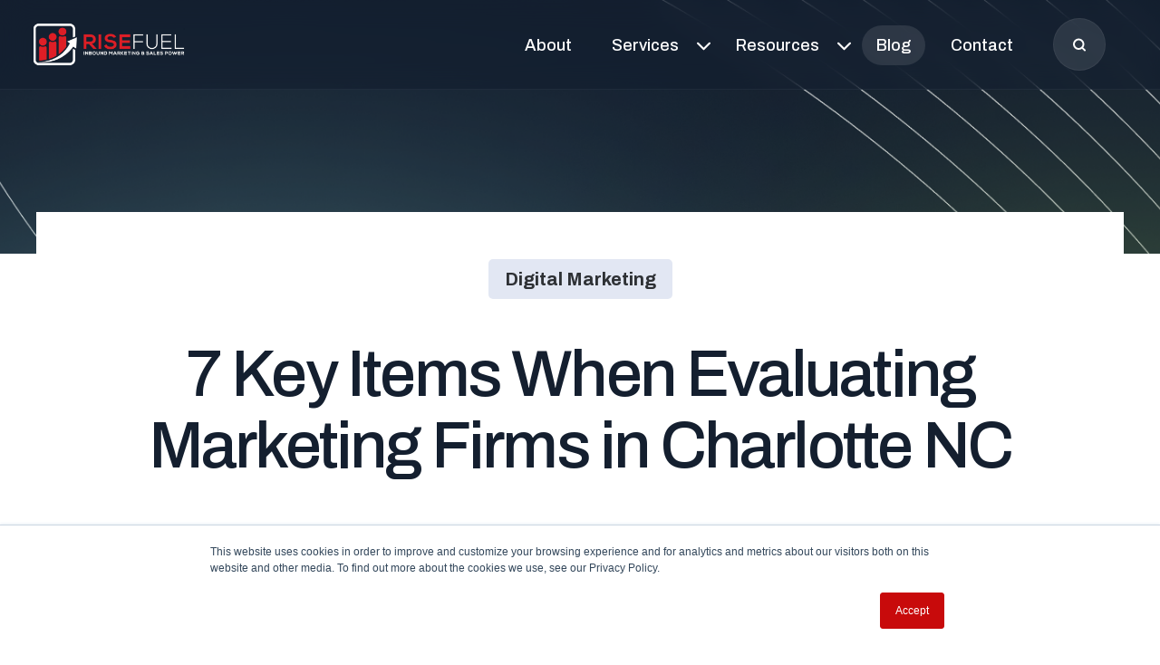

--- FILE ---
content_type: text/html; charset=UTF-8
request_url: https://www.risefuel.com/blog/marketing-firms-in-charlotte-nc
body_size: 17402
content:
<!doctype html><html lang="en-us"><head>
    <meta charset="utf-8">
    <title>7 Key Items When Evaluating Marketing Firms in Charlotte NC</title>
    <link rel="shortcut icon" href="https://www.risefuel.com/hubfs/apple-touch-icon.png">
    <meta name="description" content="As you evaluate digital marketing firms in Charlotte NC here are 7 things to consider as you evaluate the different options that are available to your company. Finding the right fit for your needs is critical to making sure you get great results.">
    
    
      
    
    <meta name="viewport" content="width=device-width, initial-scale=1">

    <script src="/hs/hsstatic/jquery-libs/static-1.4/jquery/jquery-1.11.2.js"></script>
<script>hsjQuery = window['jQuery'];</script>
    <meta property="og:description" content="As you evaluate digital marketing firms in Charlotte NC here are 7 things to consider as you evaluate the different options that are available to your company. Finding the right fit for your needs is critical to making sure you get great results.">
    <meta property="og:title" content="7 Key Items When Evaluating Marketing Firms in Charlotte NC">
    <meta name="twitter:description" content="As you evaluate digital marketing firms in Charlotte NC here are 7 things to consider as you evaluate the different options that are available to your company. Finding the right fit for your needs is critical to making sure you get great results.">
    <meta name="twitter:title" content="7 Key Items When Evaluating Marketing Firms in Charlotte NC">

    

    
    <style>
a.cta_button{-moz-box-sizing:content-box !important;-webkit-box-sizing:content-box !important;box-sizing:content-box !important;vertical-align:middle}.hs-breadcrumb-menu{list-style-type:none;margin:0px 0px 0px 0px;padding:0px 0px 0px 0px}.hs-breadcrumb-menu-item{float:left;padding:10px 0px 10px 10px}.hs-breadcrumb-menu-divider:before{content:'›';padding-left:10px}.hs-featured-image-link{border:0}.hs-featured-image{float:right;margin:0 0 20px 20px;max-width:50%}@media (max-width: 568px){.hs-featured-image{float:none;margin:0;width:100%;max-width:100%}}.hs-screen-reader-text{clip:rect(1px, 1px, 1px, 1px);height:1px;overflow:hidden;position:absolute !important;width:1px}
</style>

<link rel="stylesheet" href="https://www.risefuel.com/hubfs/hub_generated/template_assets/1/125397241997/1737793165963/template_Main.min.css">
<link rel="stylesheet" href="https://www.risefuel.com/hubfs/hub_generated/template_assets/1/137060088969/1741812065651/template_Blog.min.css">
<style>
  @font-face {
    font-family: "Archivo";
    font-weight: 700;
    font-style: normal;
    font-display: swap;
    src: url("/_hcms/googlefonts/Archivo/700.woff2") format("woff2"), url("/_hcms/googlefonts/Archivo/700.woff") format("woff");
  }
  @font-face {
    font-family: "Archivo";
    font-weight: 500;
    font-style: normal;
    font-display: swap;
    src: url("/_hcms/googlefonts/Archivo/500.woff2") format("woff2"), url("/_hcms/googlefonts/Archivo/500.woff") format("woff");
  }
  @font-face {
    font-family: "Archivo";
    font-weight: 400;
    font-style: normal;
    font-display: swap;
    src: url("/_hcms/googlefonts/Archivo/regular.woff2") format("woff2"), url("/_hcms/googlefonts/Archivo/regular.woff") format("woff");
  }
  @font-face {
    font-family: "Archivo";
    font-weight: 700;
    font-style: normal;
    font-display: swap;
    src: url("/_hcms/googlefonts/Archivo/700.woff2") format("woff2"), url("/_hcms/googlefonts/Archivo/700.woff") format("woff");
  }
</style>

    <script type="application/ld+json">
{
  "mainEntityOfPage" : {
    "@type" : "WebPage",
    "@id" : "https://www.risefuel.com/blog/marketing-firms-in-charlotte-nc"
  },
  "author" : {
    "name" : "Tony Shannon",
    "url" : "https://www.risefuel.com/blog/author/tony-shannon",
    "@type" : "Person"
  },
  "headline" : "7 Key Items When Evaluating Marketing Firms in Charlotte NC",
  "datePublished" : "2018-09-25T21:13:45.000Z",
  "dateModified" : "2019-02-25T03:30:43.733Z",
  "publisher" : {
    "name" : "RiseFuel",
    "logo" : {
      "url" : "https://www.risefuel.com/hubfs/RISEFUEL1000X200-TRANSPARENT-IMAGE-1.png",
      "@type" : "ImageObject"
    },
    "@type" : "Organization"
  },
  "@context" : "https://schema.org",
  "@type" : "BlogPosting",
  "image" : [ "https://www.risefuel.com/hubfs/charlotte-2-751827-edited.jpeg" ]
}
</script>


    
<!--  Added by GoogleAnalytics integration -->
<script>
var _hsp = window._hsp = window._hsp || [];
_hsp.push(['addPrivacyConsentListener', function(consent) { if (consent.allowed || (consent.categories && consent.categories.analytics)) {
  (function(i,s,o,g,r,a,m){i['GoogleAnalyticsObject']=r;i[r]=i[r]||function(){
  (i[r].q=i[r].q||[]).push(arguments)},i[r].l=1*new Date();a=s.createElement(o),
  m=s.getElementsByTagName(o)[0];a.async=1;a.src=g;m.parentNode.insertBefore(a,m)
})(window,document,'script','//www.google-analytics.com/analytics.js','ga');
  ga('create','UA-100197656-1','auto');
  ga('send','pageview');
}}]);
</script>

<!-- /Added by GoogleAnalytics integration -->

<!--  Added by GoogleAnalytics4 integration -->
<script>
var _hsp = window._hsp = window._hsp || [];
window.dataLayer = window.dataLayer || [];
function gtag(){dataLayer.push(arguments);}

var useGoogleConsentModeV2 = true;
var waitForUpdateMillis = 1000;


if (!window._hsGoogleConsentRunOnce) {
  window._hsGoogleConsentRunOnce = true;

  gtag('consent', 'default', {
    'ad_storage': 'denied',
    'analytics_storage': 'denied',
    'ad_user_data': 'denied',
    'ad_personalization': 'denied',
    'wait_for_update': waitForUpdateMillis
  });

  if (useGoogleConsentModeV2) {
    _hsp.push(['useGoogleConsentModeV2'])
  } else {
    _hsp.push(['addPrivacyConsentListener', function(consent){
      var hasAnalyticsConsent = consent && (consent.allowed || (consent.categories && consent.categories.analytics));
      var hasAdsConsent = consent && (consent.allowed || (consent.categories && consent.categories.advertisement));

      gtag('consent', 'update', {
        'ad_storage': hasAdsConsent ? 'granted' : 'denied',
        'analytics_storage': hasAnalyticsConsent ? 'granted' : 'denied',
        'ad_user_data': hasAdsConsent ? 'granted' : 'denied',
        'ad_personalization': hasAdsConsent ? 'granted' : 'denied'
      });
    }]);
  }
}

gtag('js', new Date());
gtag('set', 'developer_id.dZTQ1Zm', true);
gtag('config', 'G-375698432');
</script>
<script async src="https://www.googletagmanager.com/gtag/js?id=G-375698432"></script>

<!-- /Added by GoogleAnalytics4 integration -->

<!--  Added by GoogleTagManager integration -->
<script>
var _hsp = window._hsp = window._hsp || [];
window.dataLayer = window.dataLayer || [];
function gtag(){dataLayer.push(arguments);}

var useGoogleConsentModeV2 = true;
var waitForUpdateMillis = 1000;



var hsLoadGtm = function loadGtm() {
    if(window._hsGtmLoadOnce) {
      return;
    }

    if (useGoogleConsentModeV2) {

      gtag('set','developer_id.dZTQ1Zm',true);

      gtag('consent', 'default', {
      'ad_storage': 'denied',
      'analytics_storage': 'denied',
      'ad_user_data': 'denied',
      'ad_personalization': 'denied',
      'wait_for_update': waitForUpdateMillis
      });

      _hsp.push(['useGoogleConsentModeV2'])
    }

    (function(w,d,s,l,i){w[l]=w[l]||[];w[l].push({'gtm.start':
    new Date().getTime(),event:'gtm.js'});var f=d.getElementsByTagName(s)[0],
    j=d.createElement(s),dl=l!='dataLayer'?'&l='+l:'';j.async=true;j.src=
    'https://www.googletagmanager.com/gtm.js?id='+i+dl;f.parentNode.insertBefore(j,f);
    })(window,document,'script','dataLayer','GTM-P4H5V7B');

    window._hsGtmLoadOnce = true;
};

_hsp.push(['addPrivacyConsentListener', function(consent){
  if(consent.allowed || (consent.categories && consent.categories.analytics)){
    hsLoadGtm();
  }
}]);

</script>

<!-- /Added by GoogleTagManager integration -->


<link rel="apple-touch-icon-precomposed" href="https://www.risefuel.com/hubfs/apple-touch-icon.png"> 
<meta name="p:domain_verify" content="422fd48021c75ff1e50674079d5e0d40">
<meta name="msvalidate.01" content="4495988FF75D3DF2967DEC4EE4C7EA55">
<meta name="p:domain_verify" content="37e7fdf640b9057795cfee200fa3ce48">
<script async src="https://js.convertflow.co/production/websites/8359.js"></script>
<script type="text/javascript">
  var _gaq = _gaq || [];
  _gaq.push(['_setAccount', 'UA-100197656-1']);
  _gaq.push(['_trackPageview']);
  (function() {
    var ga = document.createElement('script'); ga.type = 'text/javascript'; ga.async = true;
    ga.src = ('https:' == document.location.protocol ? 'https://ssl' : 'http://www') + '.google-analytics.com/ga.js';
    var s = document.getElementsByTagName('script')[0]; s.parentNode.insertBefore(ga, s);
  })();
</script>
<link rel="amphtml" href="https://www.risefuel.com/blog/marketing-firms-in-charlotte-nc?hs_amp=true">

<meta property="og:image" content="https://www.risefuel.com/hubfs/charlotte-2-751827-edited.jpeg">
<meta property="og:image:width" content="1000">
<meta property="og:image:height" content="504">
<meta property="og:image:alt" content="marketing firms in charlotte nc">
<meta name="twitter:image" content="https://www.risefuel.com/hubfs/charlotte-2-751827-edited.jpeg">
<meta name="twitter:image:alt" content="marketing firms in charlotte nc">

<meta property="og:url" content="https://www.risefuel.com/blog/marketing-firms-in-charlotte-nc">
<meta name="twitter:card" content="summary_large_image">
<meta name="twitter:creator" content="@tonyshannon">

<link rel="canonical" href="https://www.risefuel.com/blog/marketing-firms-in-charlotte-nc">

<meta property="og:type" content="article">
<link rel="alternate" type="application/rss+xml" href="https://www.risefuel.com/blog/rss.xml">
<meta name="twitter:domain" content="www.risefuel.com">
<meta name="twitter:site" content="@risefuel">
<script src="//platform.linkedin.com/in.js" type="text/javascript">
    lang: en_US
</script>

<meta http-equiv="content-language" content="en-us">






    
    <link rel="stylesheet" href="https://cdnjs.cloudflare.com/ajax/libs/font-awesome/6.3.0/css/all.min.css">
    <link rel="stylesheet" href="https://cdnjs.cloudflare.com/ajax/libs/slick-carousel/1.8.1/slick.min.css">
    <link href="https://fonts.googleapis.com/css2?family=Archivo:ital,wght@0,100;0,200;0,300;0,400;0,500;0,600;0,700;0,800;0,900;1,100;1,200;1,300;1,400;1,500;1,600;1,700;1,800;1,900&amp;display=swap" rel="stylesheet">
  <meta name="generator" content="HubSpot"></head>
  <body>
<!--  Added by AdRoll integration -->
<script type="text/javascript">
  adroll_adv_id = "DR5SHQKA3NENLK4D32BJYN";
  adroll_pix_id = "ZHVYIZSVAJHFZHP6UED632";
  var _hsp = window._hsp = window._hsp || [];
  (function () {
      var _onload = function(){
          if (document.readyState && !/loaded|complete/.test(document.readyState)){setTimeout(_onload, 10);return}
          if (!window.__adroll_loaded){__adroll_loaded=true;setTimeout(_onload, 50);return}
          _hsp.push(['addPrivacyConsentListener', function(consent) { if (consent.allowed || (consent.categories && consent.categories.advertisement)) {
            var scr = document.createElement("script");
            var host = (("https:" == document.location.protocol) ? "https://s.adroll.com" : "http://a.adroll.com");
            scr.setAttribute('async', 'true');
            scr.type = "text/javascript";
            scr.src = host + "/j/roundtrip.js";
            ((document.getElementsByTagName('head') || [null])[0] ||
                document.getElementsByTagName('script')[0].parentNode).appendChild(scr);
          }}]);
      };
      if (window.addEventListener) {window.addEventListener('load', _onload, false);}
      else {window.attachEvent('onload', _onload)}
  }());
</script>

<!-- /Added by AdRoll integration -->

<!--  Added by GoogleTagManager integration -->
<noscript><iframe src="https://www.googletagmanager.com/ns.html?id=GTM-P4H5V7B" height="0" width="0" style="display:none;visibility:hidden"></iframe></noscript>

<!-- /Added by GoogleTagManager integration -->

    <div class="body-wrapper   hs-content-id-6227423647 hs-blog-post hs-blog-id-4564839225">
      
        <div data-global-resource-path="Risefuel 2023 theme/Risefuel 2023 theme/Templates/Global partials/header.html"><div class="container-fluid">
<div class="row-fluid-wrapper">
<div class="row-fluid">
<div class="span12 widget-span widget-type-cell " style="" data-widget-type="cell" data-x="0" data-w="12">

</div><!--end widget-span -->
</div>
</div>
</div>
<header class="header">
  <div class="header-inner">
    <div class="logo">
      <div id="hs_cos_wrapper_module_168976547004396" class="hs_cos_wrapper hs_cos_wrapper_widget hs_cos_wrapper_type_module" style="" data-hs-cos-general-type="widget" data-hs-cos-type="module">

<span id="hs_cos_wrapper_module_168976547004396_" class="hs_cos_wrapper hs_cos_wrapper_widget hs_cos_wrapper_type_logo" style="" data-hs-cos-general-type="widget" data-hs-cos-type="logo"><a href="http://RiseFuel" id="hs-link-module_168976547004396_" style="border-width:0px;border:0px;"><img src="https://www.risefuel.com/hs-fs/hubfs/LOGO/141792_RiseFuelLogo_reverse_1_110117.png?width=320&amp;height=90&amp;name=141792_RiseFuelLogo_reverse_1_110117.png" class="hs-image-widget " height="90" style="height: auto;width:320px;border-width:0px;border:0px;" width="320" alt="141792_RiseFuelLogo_reverse_1_110117" title="141792_RiseFuelLogo_reverse_1_110117" loading="" srcset="https://www.risefuel.com/hs-fs/hubfs/LOGO/141792_RiseFuelLogo_reverse_1_110117.png?width=160&amp;height=45&amp;name=141792_RiseFuelLogo_reverse_1_110117.png 160w, https://www.risefuel.com/hs-fs/hubfs/LOGO/141792_RiseFuelLogo_reverse_1_110117.png?width=320&amp;height=90&amp;name=141792_RiseFuelLogo_reverse_1_110117.png 320w, https://www.risefuel.com/hs-fs/hubfs/LOGO/141792_RiseFuelLogo_reverse_1_110117.png?width=480&amp;height=135&amp;name=141792_RiseFuelLogo_reverse_1_110117.png 480w, https://www.risefuel.com/hs-fs/hubfs/LOGO/141792_RiseFuelLogo_reverse_1_110117.png?width=640&amp;height=180&amp;name=141792_RiseFuelLogo_reverse_1_110117.png 640w, https://www.risefuel.com/hs-fs/hubfs/LOGO/141792_RiseFuelLogo_reverse_1_110117.png?width=800&amp;height=225&amp;name=141792_RiseFuelLogo_reverse_1_110117.png 800w, https://www.risefuel.com/hs-fs/hubfs/LOGO/141792_RiseFuelLogo_reverse_1_110117.png?width=960&amp;height=270&amp;name=141792_RiseFuelLogo_reverse_1_110117.png 960w" sizes="(max-width: 320px) 100vw, 320px"></a></span></div>
    </div>
    <div class="mobile-humberger-icon">
      <span></span>  
    </div>
    <div class="header-search mobile">
      <div id="hs_cos_wrapper_module_169788183568929" class="hs_cos_wrapper hs_cos_wrapper_widget hs_cos_wrapper_type_module" style="" data-hs-cos-general-type="widget" data-hs-cos-type="module"><div class="header-search-icon">
  <svg width="14" height="15" viewbox="0 0 14 15" fill="none" xmlns="http://www.w3.org/2000/svg">
    <path d="M13 13.5L10 10.5M11.5 6.75C11.5 9.64949 9.14949 12 6.25 12C3.35051 12 1 9.64949 1 6.75C1 3.85051 3.35051 1.5 6.25 1.5C9.14949 1.5 11.5 3.85051 11.5 6.75Z" stroke="white" stroke-width="2" stroke-linecap="round" stroke-linejoin="round" />
  </svg>
</div>
<div class="header-search-overlay">
  <div class="close-icon">
    <svg width="72" height="59" viewbox="0 0 72 59" fill="none" xmlns="http://www.w3.org/2000/svg">
      <path d="M25.4456 17.8765L46.0527 38.4836" stroke="black" stroke-width="1.71429" stroke-linecap="round" />
      <path d="M24.8395 39.0889L45.4467 18.4818" stroke="black" stroke-width="1.71429" stroke-linecap="round" />
    </svg>
  </div>
  <div class="header-search-overlay-inner">
    <h4>What are you looking for?</h4>
    <div class="hs-search-field">
      <div class="hs-search-field__bar">
        <form data-hs-do-not-collect="true" action="/hs-search-results">
          <input type="text" class="hs-search-field__input" name="term" autocomplete="off" placeholder="Enter here">
          <input type="hidden" name="type" value="SITE_PAGE">
          <input type="hidden" name="type" value="LANDING_PAGE">
          <input type="hidden" name="type" value="BLOG_POST">
          <input type="hidden" name="type" value="KNOWLEDGE_ARTICLE">
          <button class="button dark-button" aria-label="Search">
            <svg width="20" height="27" viewbox="0 0 28 27" fill="none" xmlns="http://www.w3.org/2000/svg">
              <path d="M26.3448 25.5L20.3448 19.5M23.3448 12C23.3448 17.799 18.6438 22.5 12.8448 22.5C7.04586 22.5 2.34485 17.799 2.34485 12C2.34485 6.20101 7.04586 1.5 12.8448 1.5C18.6438 1.5 23.3448 6.20101 23.3448 12Z" stroke="white" stroke-width="3" stroke-linecap="round" stroke-linejoin="round" />
            </svg>
            Search
          </button>
        </form>
      </div>
    </div>
  </div>
</div></div>
    </div>
    <div class="header-right">
      <div class="menu">
        <div id="hs_cos_wrapper_module_1689765541716100" class="hs_cos_wrapper hs_cos_wrapper_widget hs_cos_wrapper_type_module" style="" data-hs-cos-general-type="widget" data-hs-cos-type="module"><span id="hs_cos_wrapper_module_1689765541716100_" class="hs_cos_wrapper hs_cos_wrapper_widget hs_cos_wrapper_type_menu" style="" data-hs-cos-general-type="widget" data-hs-cos-type="menu"><div id="hs_menu_wrapper_module_1689765541716100_" class="hs-menu-wrapper active-branch flyouts hs-menu-flow-horizontal" role="navigation" data-sitemap-name="default" data-menu-id="136564750478" aria-label="Navigation Menu">
 <ul role="menu" class="active-branch">
  <li class="hs-menu-item hs-menu-depth-1" role="none"><a href="https://www.risefuel.com/about-risefuel" role="menuitem">About</a></li>
  <li class="hs-menu-item hs-menu-depth-1 hs-item-has-children" role="none"><a href="https://www.risefuel.com/digital-marketing-agency" aria-haspopup="true" aria-expanded="false" role="menuitem">Services</a>
   <ul role="menu" class="hs-menu-children-wrapper">
    <li class="hs-menu-item hs-menu-depth-2 hs-item-has-children" role="none"><a href="javascript:;" role="menuitem"></a>
     <ul role="menu" class="hs-menu-children-wrapper">
      <li class="hs-menu-item hs-menu-depth-3" role="none"><a href="https://www.risefuel.com/lead-generation-company" role="menuitem">Lead Generation</a></li>
      <li class="hs-menu-item hs-menu-depth-3" role="none"><a href="https://www.risefuel.com/inbound-marketing-services" role="menuitem">Inbound Marketing</a></li>
      <li class="hs-menu-item hs-menu-depth-3" role="none"><a href="https://www.risefuel.com/marketing-automation-services" role="menuitem">Marketing Automation</a></li>
      <li class="hs-menu-item hs-menu-depth-3" role="none"><a href="https://www.risefuel.com/email-marketing-services" role="menuitem">Email Marketing</a></li>
     </ul></li>
    <li class="hs-menu-item hs-menu-depth-2 hs-item-has-children" role="none"><a href="javascript:;" role="menuitem"></a>
     <ul role="menu" class="hs-menu-children-wrapper">
      <li class="hs-menu-item hs-menu-depth-3" role="none"><a href="https://www.risefuel.com/what-is-sales-enablement" role="menuitem">Sales Enablement</a></li>
      <li class="hs-menu-item hs-menu-depth-3" role="none"><a href="https://www.risefuel.com/demand-generation-agency" role="menuitem">Demand Generation</a></li>
      <li class="hs-menu-item hs-menu-depth-3" role="none"><a href="https://www.risefuel.com/marketing-strategy" role="menuitem">Marketing Strategy</a></li>
     </ul></li>
    <li class="hs-menu-item hs-menu-depth-2 hs-item-has-children" role="none"><a href="javascript:;" role="menuitem"></a>
     <ul role="menu" class="hs-menu-children-wrapper">
      <li class="hs-menu-item hs-menu-depth-3" role="none"><a href="https://www.risefuel.com/website-design-company" role="menuitem">Web Design &amp; Content</a></li>
      <li class="hs-menu-item hs-menu-depth-3" role="none"><a href="https://www.risefuel.com/digital-marketing-agency" role="menuitem">Digital Marketing</a></li>
      <li class="hs-menu-item hs-menu-depth-3" role="none"><a href="https://www.risefuel.com/brand-marketing" role="menuitem">Brand Building</a></li>
     </ul></li>
    <li class="hs-menu-item hs-menu-depth-2 hs-item-has-children" role="none"><a href="javascript:;" role="menuitem"></a>
     <ul role="menu" class="hs-menu-children-wrapper">
      <li class="hs-menu-item hs-menu-depth-3 hs-item-has-children" role="none"><a href="https://www.risefuel.com/seo-agency" role="menuitem">SEO &amp; SEM</a>
       <ul role="menu" class="hs-menu-children-wrapper">
        <li class="hs-menu-item hs-menu-depth-4" role="none"><a href="https://www.risefuel.com/seo-services" role="menuitem">Local &amp; National SEO Services</a></li>
       </ul></li>
      <li class="hs-menu-item hs-menu-depth-3" role="none"><a href="https://www.risefuel.com/social-media-marketing-agency" role="menuitem">Social Media</a></li>
      <li class="hs-menu-item hs-menu-depth-3" role="none"><a href="https://www.risefuel.com/pay-per-click-marketing" role="menuitem">Pay Per Click Marketing</a></li>
     </ul></li>
   </ul></li>
  <li class="hs-menu-item hs-menu-depth-1 hs-item-has-children" role="none"><a href="https://www.risefuel.com/free-marketing-resources" aria-haspopup="true" aria-expanded="false" role="menuitem">Resources</a>
   <ul role="menu" class="hs-menu-children-wrapper">
    <li class="hs-menu-item hs-menu-depth-2 hs-item-has-children" role="none"><a href="javascript:;" role="menuitem"></a>
     <ul role="menu" class="hs-menu-children-wrapper">
      <li class="hs-menu-item hs-menu-depth-3" role="none"><a href="https://www.risefuel.com/hubspot-consulting" role="menuitem">HubSpot Consulting</a></li>
      <li class="hs-menu-item hs-menu-depth-3" role="none"><a href="https://www.risefuel.com/hubspot-marketing" role="menuitem">What is HubSpot?</a></li>
      <li class="hs-menu-item hs-menu-depth-3" role="none"><a href="https://www.risefuel.com/free-demo-of-hubspot" role="menuitem">Demo HubSpot</a></li>
      <li class="hs-menu-item hs-menu-depth-3" role="none"><a href="https://www.risefuel.com/hubspot-growth-stack" role="menuitem">HubSpot Growth Stack</a></li>
      <li class="hs-menu-item hs-menu-depth-3" role="none"><a href="https://www.risefuel.com/hubspot-user-guides" role="menuitem">HubSpot User Guides</a></li>
     </ul></li>
    <li class="hs-menu-item hs-menu-depth-2 hs-item-has-children" role="none"><a href="javascript:;" role="menuitem"></a>
     <ul role="menu" class="hs-menu-children-wrapper">
      <li class="hs-menu-item hs-menu-depth-3" role="none"><a href="https://www.risefuel.com/close-sales-faster" role="menuitem">Want to Close Sales Faster?</a></li>
      <li class="hs-menu-item hs-menu-depth-3" role="none"><a href="https://www.risefuel.com/inbound-marketing-guide" role="menuitem">Inbound Marketing Guide</a></li>
      <li class="hs-menu-item hs-menu-depth-3" role="none"><a href="https://www.risefuel.com/inbound-revenue-calculator" role="menuitem">Inbound ROI Calculator</a></li>
     </ul></li>
   </ul></li>
  <li class="hs-menu-item hs-menu-depth-1 active active-branch" role="none"><a href="https://www.risefuel.com/blog" role="menuitem">Blog</a></li>
  <li class="hs-menu-item hs-menu-depth-1" role="none"><a href="https://www.risefuel.com/contact-us" role="menuitem">Contact</a></li>
 </ul>
</div></span>

<script>
  $('.header .header-inner .header-right .menu ul li').each(function(i, e) {
    //$(this).addClass($(this).children('a').text().split(" ").join('-').toLowerCase().replace("?", ""));
    $(this).attr("id", "menu_id_" + i);
  });
  $('.header .header-inner .header-right .menu ul.hs-menu-children-wrapper li#menu_id_22').append('<img src="https://www.risefuel.com/hubfs/HS_Logo.png" alt="HS_Logo">');
  $('.header .header-inner .header-right .menu ul.hs-menu-children-wrapper li#menu_id_28').append('<img src="https://www.risefuel.com/hubfs/Want-to-Close-Sales-Faster.png" alt="Want-to-Close-Sales-Faster">');
  $('.header .header-inner .header-right .menu ul.hs-menu-children-wrapper li#menu_id_28').append('<a class="learn-url" href="">Learn <svg width="23" height="15" viewBox="0 0 23 15" fill="none" xmlns="http://www.w3.org/2000/svg"><path d="M22.3139 8.20711C22.7044 7.81658 22.7044 7.18342 22.3139 6.79289L15.9499 0.428932C15.5594 0.0384078 14.9262 0.0384078 14.5357 0.428932C14.1452 0.819457 14.1452 1.45262 14.5357 1.84315L20.1925 7.5L14.5357 13.1569C14.1452 13.5474 14.1452 14.1805 14.5357 14.5711C14.9262 14.9616 15.5594 14.9616 15.9499 14.5711L22.3139 8.20711ZM0.393555 8.5L21.6068 8.5V6.5L0.393555 6.5L0.393555 8.5Z" fill="#344054"/></svg></a>');
  $('.header .header-inner .header-right .menu ul.hs-menu-children-wrapper li#menu_id_29').append('<img src="https://www.risefuel.com/hubfs/Inbound-Marketing-Guide.png" alt="Inbound-Marketing-Guide">');
  $('.header .header-inner .header-right .menu ul.hs-menu-children-wrapper li#menu_id_29').append('<a class="learn-url" href="">Learn <svg width="23" height="15" viewBox="0 0 23 15" fill="none" xmlns="http://www.w3.org/2000/svg"><path d="M22.3139 8.20711C22.7044 7.81658 22.7044 7.18342 22.3139 6.79289L15.9499 0.428932C15.5594 0.0384078 14.9262 0.0384078 14.5357 0.428932C14.1452 0.819457 14.1452 1.45262 14.5357 1.84315L20.1925 7.5L14.5357 13.1569C14.1452 13.5474 14.1452 14.1805 14.5357 14.5711C14.9262 14.9616 15.5594 14.9616 15.9499 14.5711L22.3139 8.20711ZM0.393555 8.5L21.6068 8.5V6.5L0.393555 6.5L0.393555 8.5Z" fill="#344054"/></svg></a>');
  $('.header .header-inner .header-right .menu ul.hs-menu-children-wrapper li#menu_id_30').append('<img src="https://www.risefuel.com/hubfs/Inbound-ROI-Calculator.png" alt="Inbound-ROI-Calculator">');
  $('.header .header-inner .header-right .menu ul.hs-menu-children-wrapper li#menu_id_30 a').append('<div class="bedge">FREE</div>');
  $('.header .header-inner .header-right .menu ul.hs-menu-children-wrapper li#menu_id_30').append('<a class="learn-url" href="">Try <svg width="23" height="15" viewBox="0 0 23 15" fill="none" xmlns="http://www.w3.org/2000/svg"><path d="M22.3139 8.20711C22.7044 7.81658 22.7044 7.18342 22.3139 6.79289L15.9499 0.428932C15.5594 0.0384078 14.9262 0.0384078 14.5357 0.428932C14.1452 0.819457 14.1452 1.45262 14.5357 1.84315L20.1925 7.5L14.5357 13.1569C14.1452 13.5474 14.1452 14.1805 14.5357 14.5711C14.9262 14.9616 15.5594 14.9616 15.9499 14.5711L22.3139 8.20711ZM0.393555 8.5L21.6068 8.5V6.5L0.393555 6.5L0.393555 8.5Z" fill="#344054"/></svg></a>');
</script></div>
      </div>
      <div class="header-search desktop">
        <div id="hs_cos_wrapper_module_169788183568929" class="hs_cos_wrapper hs_cos_wrapper_widget hs_cos_wrapper_type_module" style="" data-hs-cos-general-type="widget" data-hs-cos-type="module"><div class="header-search-icon">
  <svg width="14" height="15" viewbox="0 0 14 15" fill="none" xmlns="http://www.w3.org/2000/svg">
    <path d="M13 13.5L10 10.5M11.5 6.75C11.5 9.64949 9.14949 12 6.25 12C3.35051 12 1 9.64949 1 6.75C1 3.85051 3.35051 1.5 6.25 1.5C9.14949 1.5 11.5 3.85051 11.5 6.75Z" stroke="white" stroke-width="2" stroke-linecap="round" stroke-linejoin="round" />
  </svg>
</div>
<div class="header-search-overlay">
  <div class="close-icon">
    <svg width="72" height="59" viewbox="0 0 72 59" fill="none" xmlns="http://www.w3.org/2000/svg">
      <path d="M25.4456 17.8765L46.0527 38.4836" stroke="black" stroke-width="1.71429" stroke-linecap="round" />
      <path d="M24.8395 39.0889L45.4467 18.4818" stroke="black" stroke-width="1.71429" stroke-linecap="round" />
    </svg>
  </div>
  <div class="header-search-overlay-inner">
    <h4>What are you looking for?</h4>
    <div class="hs-search-field">
      <div class="hs-search-field__bar">
        <form data-hs-do-not-collect="true" action="/hs-search-results">
          <input type="text" class="hs-search-field__input" name="term" autocomplete="off" placeholder="Enter here">
          <input type="hidden" name="type" value="SITE_PAGE">
          <input type="hidden" name="type" value="LANDING_PAGE">
          <input type="hidden" name="type" value="BLOG_POST">
          <input type="hidden" name="type" value="KNOWLEDGE_ARTICLE">
          <button class="button dark-button" aria-label="Search">
            <svg width="20" height="27" viewbox="0 0 28 27" fill="none" xmlns="http://www.w3.org/2000/svg">
              <path d="M26.3448 25.5L20.3448 19.5M23.3448 12C23.3448 17.799 18.6438 22.5 12.8448 22.5C7.04586 22.5 2.34485 17.799 2.34485 12C2.34485 6.20101 7.04586 1.5 12.8448 1.5C18.6438 1.5 23.3448 6.20101 23.3448 12Z" stroke="white" stroke-width="3" stroke-linecap="round" stroke-linejoin="round" />
            </svg>
            Search
          </button>
        </form>
      </div>
    </div>
  </div>
</div></div>
      </div>
      <div class="header-cta">
        <div id="hs_cos_wrapper_module_1689765943003105" class="hs_cos_wrapper hs_cos_wrapper_widget hs_cos_wrapper_type_module" style="" data-hs-cos-general-type="widget" data-hs-cos-type="module"></div>
      </div> 
    </div>
  </div>
</header></div>
      
      <main id="main-content" class="body-container-wrapper">
        
<div class="blog-post-page">
  <div class="inner-page-hero style-two">
    <div class="top-image">
      <img src="https://www.risefuel.com/hubfs/raw_assets/public/Risefuel%202023%20theme/Risefuel%202023%20theme/Images/Inner_Hero_Area.png" alt="Pattern">
    </div>
  </div>
  <div class="content-wrapper">
    <div class="content-inner">
      <div class="top-content">
        <div class="topic-box">
          
          <a href="https://www.risefuel.com/blog/topic/digital-marketing">Digital Marketing</a>
            
        </div>
        <h1><span id="hs_cos_wrapper_name" class="hs_cos_wrapper hs_cos_wrapper_meta_field hs_cos_wrapper_type_text" style="" data-hs-cos-general-type="meta_field" data-hs-cos-type="text">7 Key Items When Evaluating Marketing Firms in Charlotte NC</span></h1>
        <div class="author">
          
          <div class="image">
            
            <img src="https://www.risefuel.com/hubfs/tony-1.png" alt="Tony Shannon">
            
          </div>
          <div class="detail">
          By 
          <a href="https://www.risefuel.com/blog/author/tony-shannon"> Tony Shannon </a>
          </div>
          
        </div>
      </div>
      <div class="post-body">
        <div class="share-box desktop">
          SHARE<br>
          <div class="share-icons">
            <div class="share-logo">
              <svg width="25" height="24" viewbox="0 0 25 24" fill="none" xmlns="http://www.w3.org/2000/svg">
                <path d="M9.26199 13.3419C9.46428 12.9381 9.57812 12.4824 9.57812 12C9.57812 11.5176 9.46428 11.0619 9.26199 10.6581M9.26199 13.3419C8.76946 14.3251 7.75261 15 6.57812 15C4.92127 15 3.57812 13.6569 3.57812 12C3.57812 10.3431 4.92127 9 6.57812 9C7.75261 9 8.76946 9.67492 9.26199 10.6581M9.26199 13.3419L15.8943 16.6581M9.26199 10.6581L15.8943 7.34193M15.8943 7.34193C16.3868 8.32508 17.4036 9 18.5781 9C20.235 9 21.5781 7.65685 21.5781 6C21.5781 4.34315 20.235 3 18.5781 3C16.9213 3 15.5781 4.34315 15.5781 6C15.5781 6.48237 15.692 6.93815 15.8943 7.34193ZM15.8943 16.6581C15.692 17.0619 15.5781 17.5176 15.5781 18C15.5781 19.6569 16.9213 21 18.5781 21C20.235 21 21.5781 19.6569 21.5781 18C21.5781 16.3431 20.235 15 18.5781 15C17.4036 15 16.3868 15.6749 15.8943 16.6581Z" stroke="white" stroke-width="2" stroke-linecap="round" stroke-linejoin="round" />
              </svg>  
            </div>
            <a href="https://twitter.com/intent/tweet?text=&amp;url=https://www.risefuel.com/blog/marketing-firms-in-charlotte-nc" target="_blank" rel="noopener" class="social-links__icon twitter">
              <span id="hs_cos_wrapper_" class="hs_cos_wrapper hs_cos_wrapper_widget hs_cos_wrapper_type_icon" style="" data-hs-cos-general-type="widget" data-hs-cos-type="icon"><svg version="1.0" xmlns="http://www.w3.org/2000/svg" viewbox="0 0 512 512" aria-hidden="true"><g id="twitter1_layer"><path d="M459.37 151.716c.325 4.548.325 9.097.325 13.645 0 138.72-105.583 298.558-298.558 298.558-59.452 0-114.68-17.219-161.137-47.106 8.447.974 16.568 1.299 25.34 1.299 49.055 0 94.213-16.568 130.274-44.832-46.132-.975-84.792-31.188-98.112-72.772 6.498.974 12.995 1.624 19.818 1.624 9.421 0 18.843-1.3 27.614-3.573-48.081-9.747-84.143-51.98-84.143-102.985v-1.299c13.969 7.797 30.214 12.67 47.431 13.319-28.264-18.843-46.781-51.005-46.781-87.391 0-19.492 5.197-37.36 14.294-52.954 51.655 63.675 129.3 105.258 216.365 109.807-1.624-7.797-2.599-15.918-2.599-24.04 0-57.828 46.782-104.934 104.934-104.934 30.213 0 57.502 12.67 76.67 33.137 23.715-4.548 46.456-13.32 66.599-25.34-7.798 24.366-24.366 44.833-46.132 57.827 21.117-2.273 41.584-8.122 60.426-16.243-14.292 20.791-32.161 39.308-52.628 54.253z" /></g></svg></span>
            </a>
            <a href="http://www.facebook.com/share.php?u=https://www.risefuel.com/blog/marketing-firms-in-charlotte-nc" target="_blank" rel="noopener" class="social-links__icon facebook">
              <span id="hs_cos_wrapper_" class="hs_cos_wrapper hs_cos_wrapper_widget hs_cos_wrapper_type_icon" style="" data-hs-cos-general-type="widget" data-hs-cos-type="icon"><svg version="1.0" xmlns="http://www.w3.org/2000/svg" viewbox="0 0 264 512" aria-hidden="true"><g id="facebook-f2_layer"><path d="M76.7 512V283H0v-91h76.7v-71.7C76.7 42.4 124.3 0 193.8 0c33.3 0 61.9 2.5 70.2 3.6V85h-48.2c-37.8 0-45.1 18-45.1 44.3V192H256l-11.7 91h-73.6v229" /></g></svg></span>
            </a>
            <a href="http://www.linkedin.com/shareArticle?mini=true&amp;url=https://www.risefuel.com/blog/marketing-firms-in-charlotte-nc" target="_blank" rel="noopener" class="social-links__icon linkedin">
              <span id="hs_cos_wrapper_" class="hs_cos_wrapper hs_cos_wrapper_widget hs_cos_wrapper_type_icon" style="" data-hs-cos-general-type="widget" data-hs-cos-type="icon"><svg version="1.0" xmlns="http://www.w3.org/2000/svg" viewbox="0 0 448 512" aria-hidden="true"><g id="linkedin-in3_layer"><path d="M100.3 480H7.4V180.9h92.9V480zM53.8 140.1C24.1 140.1 0 115.5 0 85.8 0 56.1 24.1 32 53.8 32c29.7 0 53.8 24.1 53.8 53.8 0 29.7-24.1 54.3-53.8 54.3zM448 480h-92.7V334.4c0-34.7-.7-79.2-48.3-79.2-48.3 0-55.7 37.7-55.7 76.7V480h-92.8V180.9h89.1v40.8h1.3c12.4-23.5 42.7-48.3 87.9-48.3 94 0 111.3 61.9 111.3 142.3V480z" /></g></svg></span>
            </a>
            <a href="mailto:?subject=Check%20out%20https://www.risefuel.com/blog/marketing-firms-in-charlotte-nc%20&amp;body=Check%20out%20https://www.risefuel.com/blog/marketing-firms-in-charlotte-nc&amp;media=https://www.risefuel.com/hubfs/charlotte-2-751827-edited.jpeg" target="_blank" rel="noopener" class="social-links__icon email">
              <span id="hs_cos_wrapper_" class="hs_cos_wrapper hs_cos_wrapper_widget hs_cos_wrapper_type_icon" style="" data-hs-cos-general-type="widget" data-hs-cos-type="icon"><svg version="1.0" xmlns="http://www.w3.org/2000/svg" viewbox="0 0 512 512" aria-hidden="true"><g id="envelope4_layer"><path d="M502.3 190.8c3.9-3.1 9.7-.2 9.7 4.7V400c0 26.5-21.5 48-48 48H48c-26.5 0-48-21.5-48-48V195.6c0-5 5.7-7.8 9.7-4.7 22.4 17.4 52.1 39.5 154.1 113.6 21.1 15.4 56.7 47.8 92.2 47.6 35.7.3 72-32.8 92.3-47.6 102-74.1 131.6-96.3 154-113.7zM256 320c23.2.4 56.6-29.2 73.4-41.4 132.7-96.3 142.8-104.7 173.4-128.7 5.8-4.5 9.2-11.5 9.2-18.9v-19c0-26.5-21.5-48-48-48H48C21.5 64 0 85.5 0 112v19c0 7.4 3.4 14.3 9.2 18.9 30.6 23.9 40.7 32.4 173.4 128.7 16.8 12.2 50.2 41.8 73.4 41.4z" /></g></svg></span>
            </a>
          </div>
        </div>
        <div class="post-content">
          <!-- <div class="blog-post-image">
            <img src="https://www.risefuel.com/hubfs/charlotte-2-751827-edited.jpeg" alt="7 Key Items When Evaluating Marketing Firms in Charlotte NC" loading="lazy">
          </div> -->
          <div class="share-box mobile">
            SHARE<br>
            <div class="share-icons">
              <div class="share-logo">
                <svg width="25" height="24" viewbox="0 0 25 24" fill="none" xmlns="http://www.w3.org/2000/svg">
                  <path d="M9.26199 13.3419C9.46428 12.9381 9.57812 12.4824 9.57812 12C9.57812 11.5176 9.46428 11.0619 9.26199 10.6581M9.26199 13.3419C8.76946 14.3251 7.75261 15 6.57812 15C4.92127 15 3.57812 13.6569 3.57812 12C3.57812 10.3431 4.92127 9 6.57812 9C7.75261 9 8.76946 9.67492 9.26199 10.6581M9.26199 13.3419L15.8943 16.6581M9.26199 10.6581L15.8943 7.34193M15.8943 7.34193C16.3868 8.32508 17.4036 9 18.5781 9C20.235 9 21.5781 7.65685 21.5781 6C21.5781 4.34315 20.235 3 18.5781 3C16.9213 3 15.5781 4.34315 15.5781 6C15.5781 6.48237 15.692 6.93815 15.8943 7.34193ZM15.8943 16.6581C15.692 17.0619 15.5781 17.5176 15.5781 18C15.5781 19.6569 16.9213 21 18.5781 21C20.235 21 21.5781 19.6569 21.5781 18C21.5781 16.3431 20.235 15 18.5781 15C17.4036 15 16.3868 15.6749 15.8943 16.6581Z" stroke="white" stroke-width="2" stroke-linecap="round" stroke-linejoin="round" />
                </svg>  
              </div>
              <a href="https://twitter.com/intent/tweet?text=&amp;url=https://www.risefuel.com/blog/marketing-firms-in-charlotte-nc" target="_blank" rel="noopener" class="social-links__icon twitter">
                <span id="hs_cos_wrapper_" class="hs_cos_wrapper hs_cos_wrapper_widget hs_cos_wrapper_type_icon" style="" data-hs-cos-general-type="widget" data-hs-cos-type="icon"><svg version="1.0" xmlns="http://www.w3.org/2000/svg" viewbox="0 0 512 512" aria-hidden="true"><g id="twitter5_layer"><path d="M459.37 151.716c.325 4.548.325 9.097.325 13.645 0 138.72-105.583 298.558-298.558 298.558-59.452 0-114.68-17.219-161.137-47.106 8.447.974 16.568 1.299 25.34 1.299 49.055 0 94.213-16.568 130.274-44.832-46.132-.975-84.792-31.188-98.112-72.772 6.498.974 12.995 1.624 19.818 1.624 9.421 0 18.843-1.3 27.614-3.573-48.081-9.747-84.143-51.98-84.143-102.985v-1.299c13.969 7.797 30.214 12.67 47.431 13.319-28.264-18.843-46.781-51.005-46.781-87.391 0-19.492 5.197-37.36 14.294-52.954 51.655 63.675 129.3 105.258 216.365 109.807-1.624-7.797-2.599-15.918-2.599-24.04 0-57.828 46.782-104.934 104.934-104.934 30.213 0 57.502 12.67 76.67 33.137 23.715-4.548 46.456-13.32 66.599-25.34-7.798 24.366-24.366 44.833-46.132 57.827 21.117-2.273 41.584-8.122 60.426-16.243-14.292 20.791-32.161 39.308-52.628 54.253z" /></g></svg></span>
              </a>
              <a href="http://www.facebook.com/share.php?u=https://www.risefuel.com/blog/marketing-firms-in-charlotte-nc" target="_blank" rel="noopener" class="social-links__icon facebook">
                <span id="hs_cos_wrapper_" class="hs_cos_wrapper hs_cos_wrapper_widget hs_cos_wrapper_type_icon" style="" data-hs-cos-general-type="widget" data-hs-cos-type="icon"><svg version="1.0" xmlns="http://www.w3.org/2000/svg" viewbox="0 0 264 512" aria-hidden="true"><g id="facebook-f6_layer"><path d="M76.7 512V283H0v-91h76.7v-71.7C76.7 42.4 124.3 0 193.8 0c33.3 0 61.9 2.5 70.2 3.6V85h-48.2c-37.8 0-45.1 18-45.1 44.3V192H256l-11.7 91h-73.6v229" /></g></svg></span>
              </a>
              <a href="http://www.linkedin.com/shareArticle?mini=true&amp;url=https://www.risefuel.com/blog/marketing-firms-in-charlotte-nc" target="_blank" rel="noopener" class="social-links__icon linkedin">
                <span id="hs_cos_wrapper_" class="hs_cos_wrapper hs_cos_wrapper_widget hs_cos_wrapper_type_icon" style="" data-hs-cos-general-type="widget" data-hs-cos-type="icon"><svg version="1.0" xmlns="http://www.w3.org/2000/svg" viewbox="0 0 448 512" aria-hidden="true"><g id="linkedin-in7_layer"><path d="M100.3 480H7.4V180.9h92.9V480zM53.8 140.1C24.1 140.1 0 115.5 0 85.8 0 56.1 24.1 32 53.8 32c29.7 0 53.8 24.1 53.8 53.8 0 29.7-24.1 54.3-53.8 54.3zM448 480h-92.7V334.4c0-34.7-.7-79.2-48.3-79.2-48.3 0-55.7 37.7-55.7 76.7V480h-92.8V180.9h89.1v40.8h1.3c12.4-23.5 42.7-48.3 87.9-48.3 94 0 111.3 61.9 111.3 142.3V480z" /></g></svg></span>
              </a>
              <a href="mailto:?subject=Check%20out%20https://www.risefuel.com/blog/marketing-firms-in-charlotte-nc%20&amp;body=Check%20out%20https://www.risefuel.com/blog/marketing-firms-in-charlotte-nc&amp;media=https://www.risefuel.com/hubfs/charlotte-2-751827-edited.jpeg" target="_blank" rel="noopener" class="social-links__icon email">
                <span id="hs_cos_wrapper_" class="hs_cos_wrapper hs_cos_wrapper_widget hs_cos_wrapper_type_icon" style="" data-hs-cos-general-type="widget" data-hs-cos-type="icon"><svg version="1.0" xmlns="http://www.w3.org/2000/svg" viewbox="0 0 512 512" aria-hidden="true"><g id="envelope8_layer"><path d="M502.3 190.8c3.9-3.1 9.7-.2 9.7 4.7V400c0 26.5-21.5 48-48 48H48c-26.5 0-48-21.5-48-48V195.6c0-5 5.7-7.8 9.7-4.7 22.4 17.4 52.1 39.5 154.1 113.6 21.1 15.4 56.7 47.8 92.2 47.6 35.7.3 72-32.8 92.3-47.6 102-74.1 131.6-96.3 154-113.7zM256 320c23.2.4 56.6-29.2 73.4-41.4 132.7-96.3 142.8-104.7 173.4-128.7 5.8-4.5 9.2-11.5 9.2-18.9v-19c0-26.5-21.5-48-48-48H48C21.5 64 0 85.5 0 112v19c0 7.4 3.4 14.3 9.2 18.9 30.6 23.9 40.7 32.4 173.4 128.7 16.8 12.2 50.2 41.8 73.4 41.4z" /></g></svg></span>
              </a>
            </div>
          </div>
          <span id="hs_cos_wrapper_post_body" class="hs_cos_wrapper hs_cos_wrapper_meta_field hs_cos_wrapper_type_rich_text" style="" data-hs-cos-general-type="meta_field" data-hs-cos-type="rich_text"><p><img src="https://www.risefuel.com/hs-fs/hubfs/charlotte-2-751827-edited.jpeg?width=600&amp;name=charlotte-2-751827-edited.jpeg" alt="marketing firms in charlotte nc" width="600" style="width: 600px; display: block; margin: 0px auto;" srcset="https://www.risefuel.com/hs-fs/hubfs/charlotte-2-751827-edited.jpeg?width=300&amp;name=charlotte-2-751827-edited.jpeg 300w, https://www.risefuel.com/hs-fs/hubfs/charlotte-2-751827-edited.jpeg?width=600&amp;name=charlotte-2-751827-edited.jpeg 600w, https://www.risefuel.com/hs-fs/hubfs/charlotte-2-751827-edited.jpeg?width=900&amp;name=charlotte-2-751827-edited.jpeg 900w, https://www.risefuel.com/hs-fs/hubfs/charlotte-2-751827-edited.jpeg?width=1200&amp;name=charlotte-2-751827-edited.jpeg 1200w, https://www.risefuel.com/hs-fs/hubfs/charlotte-2-751827-edited.jpeg?width=1500&amp;name=charlotte-2-751827-edited.jpeg 1500w, https://www.risefuel.com/hs-fs/hubfs/charlotte-2-751827-edited.jpeg?width=1800&amp;name=charlotte-2-751827-edited.jpeg 1800w" sizes="(max-width: 600px) 100vw, 600px"></p>
<p>The rapidly expanding marketing technology landscape has opened a lot of doors for small companies, especially when it comes to digital marketing. It’s easier than ever for companies to launch, monitor, and optimize their own digital marketing campaigns.&nbsp;</p>
<!--more-->
<p>However, the deeper that companies expand their digital operations, the more clear it becomes that they need help to cover their bases and reach their digital marketing goals.</p>
<p><a href="/" rel=" noopener">RiseFuel</a> is one of the premier digital marketing firms in Charlotte, NC. We work closely with companies in many industries, helping them to expand their digital footprint and grow their revenue through a range of digital channels.</p>
<p>When a new client comes to us, we have a long list of criteria that we have to check off to ensure that they are a good fit for the services that we provide.</p>
<p>In the U.S. alone, there are nearly <a href="https://www.statista.com/statistics/184810/establishments-in-us-advertising-and-related-services/" rel=" noopener">40,000 advertising firms</a>. Choosing the right marketing firm is a big choice and one that can be difficult in highly populated areas.</p>
<p>Digital marketing is inherently an expensive service because of the big returns that it is able to generate. Great firms make your investment well worth your while, but a partnership with a low-quality firm could mean sunk costs for your business.</p>
<div><img src="https://lh6.googleusercontent.com/rlA8ZtBQBNSVdfU6QwujDqqfEGMoMEzHdgiUpok-kxdTrBbgTzejZdLlRcWKNHDUbYv-CtS_3XxxOj5ffQOHBjbELHa_aDqEr3N-6xboKyE52lvk76HDYAiUvC4FgDdug4cX_dz5" alt="marketing firms in Charlotte NC" width="600" style="width: 600px; display: block; margin: 0px auto;"></div>
<p>&nbsp;</p>
<p>As you evaluate marketing firms in Charlotte, NC remember to take the following into account:</p>
<h4><span style="color: #c90303;">Evaluate Their Process</span></h4>
<p>Process is extremely important in digital marketing. You want to know not only how they are going to work on your account internally, but also how they are going to fit in with your own current processes and teams.</p>
<p>Do you currently have a <a href="/marketing-strategy" rel=" noopener">digital marketing strategy</a>? Not all companies that hire an agency are looking for a complete solution that covers all channels. Sometimes you’ll hire an agency for a very narrow set of tasks and require that their processes be a good fit within your own.</p>
<p>Make sure that any marketing firms in Charlotte, NC are able to articulate their own processes in detail. This should also include the different tools and software suites that they will be using when marketing your business and the frequency that you can expect updates regarding the results that they have been able to deliver.</p>
<div><img src="https://lh3.googleusercontent.com/qvJ9LUDEFsOKuxa2UiiU6-2poRFjPBBATx6t4Mf6zC05c0BPx38ZvsVhrh7WhJYJc8qnJyIbUTT3cXzJNyxUKZ_2UdltpS0xC53calqzeCgdDqcLyHOBucfkmN6AHkgnX68zRFMW" alt="marketing firms in Charlotte NC" width="1200" style="width: 1200px; margin: 0px 10px 10px 0px;"></div>
<p style="text-align: center;">Source: Ahbiseo</p>
<h4><span style="color: #c90303;">Analyze Their Track Record</span></h4>
<p>Any Charlotte, NC marketing firm worth their salt will be able to prove that they will be able to help you by showing their past successes. Ideally, the types of previous engagements that they show you should be with companies that resemble your own.</p>
<p>You can ask the agency if you can speak with any of their current or former clients as part of the evaluation process. Look into the individual skills and degrees that their team members hold.</p>
<p>Evaluating the skills of the individuals within an agency or firm is important for analyzing the firm's ability on the whole. Ask the company to see case studies and results from previous engagements</p>
<p>It is always a good idea to work with agencies that specialize in your industry. They’ll have a better understanding of what works and what doesn’t. They’ll have resources that companies that work in other industries wouldn’t have access to.</p>
<p>In the end, a firm’s track record is the most important consideration when making your hire.</p>
<h4><span style="color: #c90303;">How Do They Market Themselves?</span></h4>
<p>How does the marketing firm that you are considering actually market themselves? Are they using the strategies that they claim that they would employ when marketing your company?</p>
<p>A company that sells a service but doesn’t find their own service valuable enough for them to use for themselves might not be the best option for you to work with.</p>
<p>The strategies that they use to market their own business can tell you if they keep up with current trends and what strategies they tend to favor. Keep a close eye on how they market themselves to get an idea of how they may market your business and products.</p>
<h4><span style="color: #c90303;">How Integrated Will They Work Within Your Own Processes?</span></h4>
<p>To what extent will the firm’s talent work with your own team? Every company has different requirements in the firms that they work with.</p>
<p>Some will want a very closely-knit process, with the firm’s team working directly with their own. Others may want a more hands-off experience.</p>
<p>Most agencies have their own processes that put them closer to one end of the spectrum or another. Find a firm that will meet your needs and be as hands-on or hands-off as your company is hoping for.</p>
<h4><span style="color: #c90303;">Nail Down Pricing</span></h4>
<p>Ultimately, cost is one of the most important considerations when choosing a marketing firm in Charlotte, NC.</p>
<p>You don’t want to go through a process that will take multiple weeks only to find out that their services are far out of your budget range. Most firms should be able to devise a plan that falls within your budget, but some will always be out of your range.</p>
<p>Make sure that you have an understanding of estimated costs early in the process, even if they have yet to provide you with a full proposal and quote.</p>
<h4><span style="color: #c90303;">How is Success Measured?</span></h4>
<p>How will they measure success in working with your company? What metrics will they use? What are their goals?</p>
<p>Reaching an agreement in this area is important and makes it easy for your company to decide whether to stay with them or not when it is time to re-sign your contract. Understanding how they measure success can enlighten you to the steps that they will take in marketing your business.</p>
<div><img src="https://lh6.googleusercontent.com/t2twCl4rdmx-Y1aApPZCxZDz0F5qB6hVKWi1bfXph1xhbsrZ1pSamdHHb8d3_EouAbQ1zbxcoZOQbowi-Kv6Z01lcBJIt8W1fHNxIVyW-UjpRFqaSH8IFCmfeA0OOCQTzFUVv_wk" alt="marketing firms in Charlotte NC" width="600" style="width: 600px; display: block; margin: 0px auto;"></div>
<p>Source: <a href="https://coolerinsights.com/2016/09/how-to-optimize-your-digital-marketing-funnel/">Cooler Insights</a></p>
<h4><span style="color: #c90303;">How Long Will Results Take?</span></h4>
<p>Different firms deliver results in different amounts of time, depending on the services that they provide. For instance, results through paid ads and PPC can be expected in weeks or months.</p>
<p>However, <a href="/blog/how-long-does-seo-take" rel=" noopener">SEO often takes 6-12 months</a> to begin truly delivering results. This affects the contracts that you sign, your budget, and the length of your partnership with different agencies.</p>
<h4><span style="color: #c90303;">Slow and Methodical Evaluation</span></h4>
<p>As you choose a firm to work with in Charlotte, NC, don’t rush things. Be slow and methodical in your evaluation of options. Do a deep dive into every potential partner and make sure that you understand the processes, strategies, and methods that they will employ in working with your company.</p></span>
        </div>
      </div>
    </div>
  </div>
  <div class="post-page-cta">
    <div class="content-wrapper">
      <div id="hs_cos_wrapper_cta" class="hs_cos_wrapper hs_cos_wrapper_widget hs_cos_wrapper_type_module widget-type-cta" style="" data-hs-cos-general-type="widget" data-hs-cos-type="module"><span id="hs_cos_wrapper_cta_" class="hs_cos_wrapper hs_cos_wrapper_widget hs_cos_wrapper_type_cta" style="" data-hs-cos-general-type="widget" data-hs-cos-type="cta"><!--HubSpot Call-to-Action Code -->
<span class="hs-cta-wrapper" id="hs-cta-wrapper-acf277e9-5826-4ce3-9dff-2a1fdea997a6"><span class="hs-cta-node hs-cta-acf277e9-5826-4ce3-9dff-2a1fdea997a6" id="hs-cta-acf277e9-5826-4ce3-9dff-2a1fdea997a6">
  <!--[if lte IE 8]><div id="hs-cta-ie-element"></div><![endif]--><a href="https://cta-redirect.hubspot.com/cta/redirect/2171383/acf277e9-5826-4ce3-9dff-2a1fdea997a6" target="_blank" rel="noopener"><img class="hs-cta-img" id="hs-cta-img-acf277e9-5826-4ce3-9dff-2a1fdea997a6" style="border-width:0px;" height="90" width="728" src="https://no-cache.hubspot.com/cta/default/2171383/acf277e9-5826-4ce3-9dff-2a1fdea997a6.png" alt="Download"></a></span></span>
<!-- end HubSpot Call-to-Action Code --></span></div>  
    </div>
  </div>
  <div id="hs_cos_wrapper_module_16923563605159" class="hs_cos_wrapper hs_cos_wrapper_widget hs_cos_wrapper_type_module" style="" data-hs-cos-general-type="widget" data-hs-cos-type="module">

  

<div class="blog-related-posts blog-listing-section">
  <div class="content-wrapper">
    <h3>Recommended for You</h3>
    <div class="post-listing">
      
      <div class="post-item">
        <div class="post-item-inner">
          <div class="image">
            <a href="https://www.risefuel.com/blog/social-media-marketing-charlotte">
              <img src="https://www.risefuel.com/hubfs/social%20media%2034123-1.jpeg" alt="7 Questions to Ask Your Charlotte Social Media Marketing Agency" loading="default">
            </a>
          </div>
          <div class="content"> 
            <div class="topics">
              
               
              <a href="https://www.risefuel.com/blog/topic/digital-marketing">Digital Marketing</a>
              
              
            </div>
            <h5><a href="https://www.risefuel.com/blog/social-media-marketing-charlotte">7 Questions to Ask Your Charlotte Social Media Marketing Agency</a></h5>

            <div class="author-detail">
              By
              
              <a href="https://www.risefuel.com/blog/author/tony-shannon">Tony Shannon</a>
              
            </div>
            <p>Unless you have a background in marketing, social media can be a tough egg to crack. Knowing how to find the right balance between by-hand management and automation can be difficult and...</p>
            <div class="button-box">
              <a href="https://www.risefuel.com/blog/social-media-marketing-charlotte" class="button dark-button">
                Read More
              </a>
              <div class="minute-read">
                <svg width="18" height="18" viewbox="0 0 12 13" fill="none" xmlns="http://www.w3.org/2000/svg">
                  <path d="M6 0.09375C2.68548 0.09375 0 2.77923 0 6.09375C0 9.40827 2.68548 12.0938 6 12.0938C9.31452 12.0938 12 9.40827 12 6.09375C12 2.77923 9.31452 0.09375 6 0.09375ZM7.38145 8.56391L5.24758 7.0131C5.17258 6.95746 5.12903 6.87036 5.12903 6.77843V2.70665C5.12903 2.54698 5.25968 2.41633 5.41935 2.41633H6.58065C6.74032 2.41633 6.87097 2.54698 6.87097 2.70665V6.0381L8.40726 7.15585C8.5379 7.2502 8.56452 7.43165 8.47016 7.5623L7.7879 8.50101C7.69355 8.62923 7.5121 8.65827 7.38145 8.56391Z" fill="black" />
                </svg>
                6 min read
              </div>
            </div>
          </div>
        </div>
      </div>
      


  

      <div class="post-item">
        <div class="post-item-inner">
          <div class="image">
            <a href="https://www.risefuel.com/blog/digital-marketing-agency-charlotte">
              <img src="https://www.risefuel.com/hubfs/digital%20marketing%20agency-1.jpeg" alt="6 Questions to Ask Any Digital Marketing Agency in Charlotte" loading="default">
            </a>
          </div>
          <div class="content"> 
            <div class="topics">
              
               
              <a href="https://www.risefuel.com/blog/topic/digital-marketing">Digital Marketing</a>
              
              
            </div>
            <h5><a href="https://www.risefuel.com/blog/digital-marketing-agency-charlotte">6 Questions to Ask Any Digital Marketing Agency in Charlotte</a></h5>

            <div class="author-detail">
              By
              
              <a href="https://www.risefuel.com/blog/author/tony-shannon">Tony Shannon</a>
              
            </div>
            <p>Shopping for a digital marketing agency can be difficult. How do you evaluate companies that offer a service when the service that they offer isn’t something you are familiar with?</p>
            <div class="button-box">
              <a href="https://www.risefuel.com/blog/digital-marketing-agency-charlotte" class="button dark-button">
                Read More
              </a>
              <div class="minute-read">
                <svg width="18" height="18" viewbox="0 0 12 13" fill="none" xmlns="http://www.w3.org/2000/svg">
                  <path d="M6 0.09375C2.68548 0.09375 0 2.77923 0 6.09375C0 9.40827 2.68548 12.0938 6 12.0938C9.31452 12.0938 12 9.40827 12 6.09375C12 2.77923 9.31452 0.09375 6 0.09375ZM7.38145 8.56391L5.24758 7.0131C5.17258 6.95746 5.12903 6.87036 5.12903 6.77843V2.70665C5.12903 2.54698 5.25968 2.41633 5.41935 2.41633H6.58065C6.74032 2.41633 6.87097 2.54698 6.87097 2.70665V6.0381L8.40726 7.15585C8.5379 7.2502 8.56452 7.43165 8.47016 7.5623L7.7879 8.50101C7.69355 8.62923 7.5121 8.65827 7.38145 8.56391Z" fill="black" />
                </svg>
                5 min read
              </div>
            </div>
          </div>
        </div>
      </div>
      


  

      <div class="post-item">
        <div class="post-item-inner">
          <div class="image">
            <a href="https://www.risefuel.com/blog/digital-marketing-firms-in-charlotte">
              <img src="https://www.risefuel.com/hubfs/digital%20marketing%20agencys2-1.jpeg" alt="How to Choose the Right Digital Marketing Firm in Charlotte." loading="default">
            </a>
          </div>
          <div class="content"> 
            <div class="topics">
              
               
              <a href="https://www.risefuel.com/blog/topic/digital-marketing">Digital Marketing</a>
              
              
            </div>
            <h5><a href="https://www.risefuel.com/blog/digital-marketing-firms-in-charlotte">How to Choose the Right Digital Marketing Firm in Charlotte.</a></h5>

            <div class="author-detail">
              By
              
              <a href="https://www.risefuel.com/blog/author/tony-shannon">Tony Shannon</a>
              
            </div>
            <p>If you’re in the Charlotte area and looking to hire a digital marketing firm, you probably have a lot of choices in front of you. It can be difficult to sift through the different...</p>
            <div class="button-box">
              <a href="https://www.risefuel.com/blog/digital-marketing-firms-in-charlotte" class="button dark-button">
                Read More
              </a>
              <div class="minute-read">
                <svg width="18" height="18" viewbox="0 0 12 13" fill="none" xmlns="http://www.w3.org/2000/svg">
                  <path d="M6 0.09375C2.68548 0.09375 0 2.77923 0 6.09375C0 9.40827 2.68548 12.0938 6 12.0938C9.31452 12.0938 12 9.40827 12 6.09375C12 2.77923 9.31452 0.09375 6 0.09375ZM7.38145 8.56391L5.24758 7.0131C5.17258 6.95746 5.12903 6.87036 5.12903 6.77843V2.70665C5.12903 2.54698 5.25968 2.41633 5.41935 2.41633H6.58065C6.74032 2.41633 6.87097 2.54698 6.87097 2.70665V6.0381L8.40726 7.15585C8.5379 7.2502 8.56452 7.43165 8.47016 7.5623L7.7879 8.50101C7.69355 8.62923 7.5121 8.65827 7.38145 8.56391Z" fill="black" />
                </svg>
                5 min read
              </div>
            </div>
          </div>
        </div>
      </div>
      


  

      <div class="post-item">
        <div class="post-item-inner">
          <div class="image">
            <a href="https://www.risefuel.com/blog/seo-company-north-carolina">
              <img src="https://www.risefuel.com/hubfs/search%20engine%20marketing-1.jpeg" alt="5 Steps to Finding the Best SEO Company in North Carolina" loading="default">
            </a>
          </div>
          <div class="content"> 
            <div class="topics">
              
               
              <a href="https://www.risefuel.com/blog/topic/digital-marketing">Digital Marketing</a>
              
              
            </div>
            <h5><a href="https://www.risefuel.com/blog/seo-company-north-carolina">5 Steps to Finding the Best SEO Company in North Carolina</a></h5>

            <div class="author-detail">
              By
              
              <a href="https://www.risefuel.com/blog/author/tony-shannon">Tony Shannon</a>
              
            </div>
            <p>Finding the right SEO company to work with can be tough. There’s a never-ending stream of companies that make big promises, say the right things, but ultimately deliver disappointing...</p>
            <div class="button-box">
              <a href="https://www.risefuel.com/blog/seo-company-north-carolina" class="button dark-button">
                Read More
              </a>
              <div class="minute-read">
                <svg width="18" height="18" viewbox="0 0 12 13" fill="none" xmlns="http://www.w3.org/2000/svg">
                  <path d="M6 0.09375C2.68548 0.09375 0 2.77923 0 6.09375C0 9.40827 2.68548 12.0938 6 12.0938C9.31452 12.0938 12 9.40827 12 6.09375C12 2.77923 9.31452 0.09375 6 0.09375ZM7.38145 8.56391L5.24758 7.0131C5.17258 6.95746 5.12903 6.87036 5.12903 6.77843V2.70665C5.12903 2.54698 5.25968 2.41633 5.41935 2.41633H6.58065C6.74032 2.41633 6.87097 2.54698 6.87097 2.70665V6.0381L8.40726 7.15585C8.5379 7.2502 8.56452 7.43165 8.47016 7.5623L7.7879 8.50101C7.69355 8.62923 7.5121 8.65827 7.38145 8.56391Z" fill="black" />
                </svg>
                4 min read
              </div>
            </div>
          </div>
        </div>
      </div>
      


  

      <div class="post-item">
        <div class="post-item-inner">
          <div class="image">
            <a href="https://www.risefuel.com/blog/why-ecommerce-businesses-should-consider-using-chatbots">
              <img src="https://www.risefuel.com/hubfs/chatbots2-1.jpeg" alt="Why eCommerce Businesses Should Consider using Chatbots" loading="default">
            </a>
          </div>
          <div class="content"> 
            <div class="topics">
              
               
              <a href="https://www.risefuel.com/blog/topic/digital-marketing">Digital Marketing</a>
              
              
            </div>
            <h5><a href="https://www.risefuel.com/blog/why-ecommerce-businesses-should-consider-using-chatbots">Why eCommerce Businesses Should Consider using Chatbots</a></h5>

            <div class="author-detail">
              By
              
              <a href="https://www.risefuel.com/blog/author/tony-shannon">Tony Shannon</a>
              
            </div>
            <p>Delivering excellent customer service to your customers is an absolutely critical task for any e-commerce store.</p>
            <div class="button-box">
              <a href="https://www.risefuel.com/blog/why-ecommerce-businesses-should-consider-using-chatbots" class="button dark-button">
                Read More
              </a>
              <div class="minute-read">
                <svg width="18" height="18" viewbox="0 0 12 13" fill="none" xmlns="http://www.w3.org/2000/svg">
                  <path d="M6 0.09375C2.68548 0.09375 0 2.77923 0 6.09375C0 9.40827 2.68548 12.0938 6 12.0938C9.31452 12.0938 12 9.40827 12 6.09375C12 2.77923 9.31452 0.09375 6 0.09375ZM7.38145 8.56391L5.24758 7.0131C5.17258 6.95746 5.12903 6.87036 5.12903 6.77843V2.70665C5.12903 2.54698 5.25968 2.41633 5.41935 2.41633H6.58065C6.74032 2.41633 6.87097 2.54698 6.87097 2.70665V6.0381L8.40726 7.15585C8.5379 7.2502 8.56452 7.43165 8.47016 7.5623L7.7879 8.50101C7.69355 8.62923 7.5121 8.65827 7.38145 8.56391Z" fill="black" />
                </svg>
                4 min read
              </div>
            </div>
          </div>
        </div>
      </div>
      


  

      <div class="post-item">
        <div class="post-item-inner">
          <div class="image">
            <a href="https://www.risefuel.com/blog/web-design">
              <img src="https://www.risefuel.com/hubfs/Stock%20images/AdobeStock_76924320%20copy.jpeg" alt="Hiring a Web Design Company- Two Important Considerations" loading="default">
            </a>
          </div>
          <div class="content"> 
            <div class="topics">
              
               
              <a href="https://www.risefuel.com/blog/topic/digital-marketing">Digital Marketing</a>
              
              
            </div>
            <h5><a href="https://www.risefuel.com/blog/web-design">Hiring a Web Design Company- Two Important Considerations</a></h5>

            <div class="author-detail">
              By
              
              <a href="https://www.risefuel.com/blog/author/tony-shannon">Tony Shannon</a>
              
            </div>
            <p>There are a lot of things that businesses — particularly small businesses — don’t think about or don’t know when looking to hire a web design company.</p>
            <div class="button-box">
              <a href="https://www.risefuel.com/blog/web-design" class="button dark-button">
                Read More
              </a>
              <div class="minute-read">
                <svg width="18" height="18" viewbox="0 0 12 13" fill="none" xmlns="http://www.w3.org/2000/svg">
                  <path d="M6 0.09375C2.68548 0.09375 0 2.77923 0 6.09375C0 9.40827 2.68548 12.0938 6 12.0938C9.31452 12.0938 12 9.40827 12 6.09375C12 2.77923 9.31452 0.09375 6 0.09375ZM7.38145 8.56391L5.24758 7.0131C5.17258 6.95746 5.12903 6.87036 5.12903 6.77843V2.70665C5.12903 2.54698 5.25968 2.41633 5.41935 2.41633H6.58065C6.74032 2.41633 6.87097 2.54698 6.87097 2.70665V6.0381L8.40726 7.15585C8.5379 7.2502 8.56452 7.43165 8.47016 7.5623L7.7879 8.50101C7.69355 8.62923 7.5121 8.65827 7.38145 8.56391Z" fill="black" />
                </svg>
                2 min read
              </div>
            </div>
          </div>
        </div>
      </div>
      


  

      <div class="post-item">
        <div class="post-item-inner">
          <div class="image">
            <a href="https://www.risefuel.com/blog/charlotte-marketing-companies">
              <img src="https://www.risefuel.com/hubfs/Stock%20images/Charlotte%2c%20North%20Carolina%2c%20USA%20Skyline..jpeg" alt="What to Know When Working With Charlotte Marketing Companies" loading="default">
            </a>
          </div>
          <div class="content"> 
            <div class="topics">
              
               
              <a href="https://www.risefuel.com/blog/topic/digital-marketing">Digital Marketing</a>
              
              
            </div>
            <h5><a href="https://www.risefuel.com/blog/charlotte-marketing-companies">What to Know When Working With Charlotte Marketing Companies</a></h5>

            <div class="author-detail">
              By
              
              <a href="https://www.risefuel.com/blog/author/tony-shannon">Tony Shannon</a>
              
            </div>
            <p>So — you want to expand the presence and reach of your company through digital marketing channels, but aren’t exactly sure where to start?</p>
            <div class="button-box">
              <a href="https://www.risefuel.com/blog/charlotte-marketing-companies" class="button dark-button">
                Read More
              </a>
              <div class="minute-read">
                <svg width="18" height="18" viewbox="0 0 12 13" fill="none" xmlns="http://www.w3.org/2000/svg">
                  <path d="M6 0.09375C2.68548 0.09375 0 2.77923 0 6.09375C0 9.40827 2.68548 12.0938 6 12.0938C9.31452 12.0938 12 9.40827 12 6.09375C12 2.77923 9.31452 0.09375 6 0.09375ZM7.38145 8.56391L5.24758 7.0131C5.17258 6.95746 5.12903 6.87036 5.12903 6.77843V2.70665C5.12903 2.54698 5.25968 2.41633 5.41935 2.41633H6.58065C6.74032 2.41633 6.87097 2.54698 6.87097 2.70665V6.0381L8.40726 7.15585C8.5379 7.2502 8.56452 7.43165 8.47016 7.5623L7.7879 8.50101C7.69355 8.62923 7.5121 8.65827 7.38145 8.56391Z" fill="black" />
                </svg>
                4 min read
              </div>
            </div>
          </div>
        </div>
      </div>
      


  

      <div class="post-item">
        <div class="post-item-inner">
          <div class="image">
            <a href="https://www.risefuel.com/blog/social-media-marketing-tips">
              <img src="https://www.risefuel.com/hubfs/Stock%20images/AdobeStock_83229248.jpeg" alt="Social Media Marketing Tips to Remember" loading="default">
            </a>
          </div>
          <div class="content"> 
            <div class="topics">
              
               
              <a href="https://www.risefuel.com/blog/topic/digital-marketing">Digital Marketing</a>
              
              
            </div>
            <h5><a href="https://www.risefuel.com/blog/social-media-marketing-tips">Social Media Marketing Tips to Remember</a></h5>

            <div class="author-detail">
              By
              
              <a href="https://www.risefuel.com/blog/author/tony-shannon">Tony Shannon</a>
              
            </div>
            <p>Social media platforms now reach nearly 80% of Internet users and account for almost 25% of all time spent on the Internet.</p>
            <div class="button-box">
              <a href="https://www.risefuel.com/blog/social-media-marketing-tips" class="button dark-button">
                Read More
              </a>
              <div class="minute-read">
                <svg width="18" height="18" viewbox="0 0 12 13" fill="none" xmlns="http://www.w3.org/2000/svg">
                  <path d="M6 0.09375C2.68548 0.09375 0 2.77923 0 6.09375C0 9.40827 2.68548 12.0938 6 12.0938C9.31452 12.0938 12 9.40827 12 6.09375C12 2.77923 9.31452 0.09375 6 0.09375ZM7.38145 8.56391L5.24758 7.0131C5.17258 6.95746 5.12903 6.87036 5.12903 6.77843V2.70665C5.12903 2.54698 5.25968 2.41633 5.41935 2.41633H6.58065C6.74032 2.41633 6.87097 2.54698 6.87097 2.70665V6.0381L8.40726 7.15585C8.5379 7.2502 8.56452 7.43165 8.47016 7.5623L7.7879 8.50101C7.69355 8.62923 7.5121 8.65827 7.38145 8.56391Z" fill="black" />
                </svg>
                4 min read
              </div>
            </div>
          </div>
        </div>
      </div>
      


  

      <div class="post-item">
        <div class="post-item-inner">
          <div class="image">
            <a href="https://www.risefuel.com/blog/charlotte-seo-companies">
              <img src="https://www.risefuel.com/hubfs/Stock%20images/charlotte%20seo%20companies.jpeg" alt="6 Things to Understand When Evaluating Charlotte SEO Companies" loading="default">
            </a>
          </div>
          <div class="content"> 
            <div class="topics">
              
               
              <a href="https://www.risefuel.com/blog/topic/digital-marketing">Digital Marketing</a>
              
              
            </div>
            <h5><a href="https://www.risefuel.com/blog/charlotte-seo-companies">6 Things to Understand When Evaluating Charlotte SEO Companies</a></h5>

            <div class="author-detail">
              By
              
              <a href="https://www.risefuel.com/blog/author/tony-shannon">Tony Shannon</a>
              
            </div>
            <p>Since founding RiseFuel, I’ve worked with many companies around the country, including many in the Charlotte, North Carolina area. One of the biggest aspects of my job is helping companies...</p>
            <div class="button-box">
              <a href="https://www.risefuel.com/blog/charlotte-seo-companies" class="button dark-button">
                Read More
              </a>
              <div class="minute-read">
                <svg width="18" height="18" viewbox="0 0 12 13" fill="none" xmlns="http://www.w3.org/2000/svg">
                  <path d="M6 0.09375C2.68548 0.09375 0 2.77923 0 6.09375C0 9.40827 2.68548 12.0938 6 12.0938C9.31452 12.0938 12 9.40827 12 6.09375C12 2.77923 9.31452 0.09375 6 0.09375ZM7.38145 8.56391L5.24758 7.0131C5.17258 6.95746 5.12903 6.87036 5.12903 6.77843V2.70665C5.12903 2.54698 5.25968 2.41633 5.41935 2.41633H6.58065C6.74032 2.41633 6.87097 2.54698 6.87097 2.70665V6.0381L8.40726 7.15585C8.5379 7.2502 8.56452 7.43165 8.47016 7.5623L7.7879 8.50101C7.69355 8.62923 7.5121 8.65827 7.38145 8.56391Z" fill="black" />
                </svg>
                5 min read
              </div>
            </div>
          </div>
        </div>
      </div>
      


  

      <div class="post-item">
        <div class="post-item-inner">
          <div class="image">
            <a href="https://www.risefuel.com/blog/charlotte-seo">
              <img src="https://www.risefuel.com/hubfs/seo%20char-204646-edited.jpeg" alt="Things to Remember for Effective Charlotte SEO Optimization" loading="default">
            </a>
          </div>
          <div class="content"> 
            <div class="topics">
              
               
              <a href="https://www.risefuel.com/blog/topic/digital-marketing">Digital Marketing</a>
              
              
            </div>
            <h5><a href="https://www.risefuel.com/blog/charlotte-seo">Things to Remember for Effective Charlotte SEO Optimization</a></h5>

            <div class="author-detail">
              By
              
              <a href="https://www.risefuel.com/blog/author/tony-shannon">Tony Shannon</a>
              
            </div>
            <p>In my time providing search engine optimization in Charlotte, there are a few key things that I have learned that have led to success for myself and clients. In many ways, Charlotte is a...</p>
            <div class="button-box">
              <a href="https://www.risefuel.com/blog/charlotte-seo" class="button dark-button">
                Read More
              </a>
              <div class="minute-read">
                <svg width="18" height="18" viewbox="0 0 12 13" fill="none" xmlns="http://www.w3.org/2000/svg">
                  <path d="M6 0.09375C2.68548 0.09375 0 2.77923 0 6.09375C0 9.40827 2.68548 12.0938 6 12.0938C9.31452 12.0938 12 9.40827 12 6.09375C12 2.77923 9.31452 0.09375 6 0.09375ZM7.38145 8.56391L5.24758 7.0131C5.17258 6.95746 5.12903 6.87036 5.12903 6.77843V2.70665C5.12903 2.54698 5.25968 2.41633 5.41935 2.41633H6.58065C6.74032 2.41633 6.87097 2.54698 6.87097 2.70665V6.0381L8.40726 7.15585C8.5379 7.2502 8.56452 7.43165 8.47016 7.5623L7.7879 8.50101C7.69355 8.62923 7.5121 8.65827 7.38145 8.56391Z" fill="black" />
                </svg>
                5 min read
              </div>
            </div>
          </div>
        </div>
      </div>
      
    </div>
  </div>
</div>



</div>
  
</div>

<script>
  //=========================================== Post Page Social Share ===========================================
  $(function() {
    var top = $('.blog-post-page .post-body .share-box.desktop').offset().top - parseFloat($('.blog-post-page .post-body .share-box.desktop').css('marginTop').replace(/auto/, 0));
    var footTop = $('.post-page-cta').offset().top - parseFloat($('.post-page-cta').css('marginTop').replace(/auto/, 0));
    var maxY = footTop - $('.blog-post-page .post-body .share-box.desktop').outerHeight();
    $(window).scroll(function(evt) {
      var y = $(this).scrollTop();
      if (y >= top - $('.header').height()) {
        if (y < maxY) {
          $('.blog-post-page .post-body .share-box.desktop').addClass('fixed').removeAttr('style');
        } else {
          $('.blog-post-page .post-body .share-box.desktop').removeClass('fixed').css({
          });
        }
      } else {
        $('.blog-post-page .post-body .share-box.desktop').removeClass('fixed');
      }
    });
  });
</script>

      </main>
      
        <div data-global-resource-path="Risefuel 2023 theme/Risefuel 2023 theme/Templates/Global partials/Footer.html"><footer>
  <div class="container-fluid footer__container">
<div class="row-fluid-wrapper">
<div class="row-fluid">
<div class="span12 widget-span widget-type-cell " style="" data-widget-type="cell" data-x="0" data-w="12">

<div class="row-fluid-wrapper row-depth-1 row-number-1 dnd-section">
<div class="row-fluid ">
<div class="span12 widget-span widget-type-custom_widget dnd-module" style="" data-widget-type="custom_widget" data-x="0" data-w="12">
<div id="hs_cos_wrapper_footer-module-1" class="hs_cos_wrapper hs_cos_wrapper_widget hs_cos_wrapper_type_module" style="" data-hs-cos-general-type="widget" data-hs-cos-type="module"><div class="footer">
  <div class="top-footer">
    <div class="content-wrapper">
      <div class="top-footer-inner">
        <div class="top-footer-column">
          <div class="footer-logo">
            
            <span id="hs_cos_wrapper_footer-module-1_" class="hs_cos_wrapper hs_cos_wrapper_widget hs_cos_wrapper_type_logo" style="" data-hs-cos-general-type="widget" data-hs-cos-type="logo"><a href="http://RiseFuel" id="hs-link-footer-module-1_" style="border-width:0px;border:0px;"><img src="https://www.risefuel.com/hs-fs/hubfs/LOGO/141792_RiseFuelLogo_reverse_1_110117.png?width=1000&amp;height=280&amp;name=141792_RiseFuelLogo_reverse_1_110117.png" class="hs-image-widget " height="280" style="height: auto;width:1000px;border-width:0px;border:0px;" width="1000" alt="141792_RiseFuelLogo_reverse_1_110117" title="141792_RiseFuelLogo_reverse_1_110117" loading="" srcset="https://www.risefuel.com/hs-fs/hubfs/LOGO/141792_RiseFuelLogo_reverse_1_110117.png?width=500&amp;height=140&amp;name=141792_RiseFuelLogo_reverse_1_110117.png 500w, https://www.risefuel.com/hs-fs/hubfs/LOGO/141792_RiseFuelLogo_reverse_1_110117.png?width=1000&amp;height=280&amp;name=141792_RiseFuelLogo_reverse_1_110117.png 1000w, https://www.risefuel.com/hs-fs/hubfs/LOGO/141792_RiseFuelLogo_reverse_1_110117.png?width=1500&amp;height=420&amp;name=141792_RiseFuelLogo_reverse_1_110117.png 1500w, https://www.risefuel.com/hs-fs/hubfs/LOGO/141792_RiseFuelLogo_reverse_1_110117.png?width=2000&amp;height=560&amp;name=141792_RiseFuelLogo_reverse_1_110117.png 2000w, https://www.risefuel.com/hs-fs/hubfs/LOGO/141792_RiseFuelLogo_reverse_1_110117.png?width=2500&amp;height=700&amp;name=141792_RiseFuelLogo_reverse_1_110117.png 2500w, https://www.risefuel.com/hs-fs/hubfs/LOGO/141792_RiseFuelLogo_reverse_1_110117.png?width=3000&amp;height=840&amp;name=141792_RiseFuelLogo_reverse_1_110117.png 3000w" sizes="(max-width: 1000px) 100vw, 1000px"></a></span>
          </div>
        </div>
        
        <div class="top-footer-column">
          <div class="address-box">
            <div class="icon">
              <span id="hs_cos_wrapper_footer-module-1_" class="hs_cos_wrapper hs_cos_wrapper_widget hs_cos_wrapper_type_icon" style="" data-hs-cos-general-type="widget" data-hs-cos-type="icon"><svg version="1.0" xmlns="http://www.w3.org/2000/svg" viewbox="0 0 384 512" aria-hidden="true"><g id="Alternate Map Marker9_layer"><path d="M172.268 501.67C26.97 291.031 0 269.413 0 192 0 85.961 85.961 0 192 0s192 85.961 192 192c0 77.413-26.97 99.031-172.268 309.67-9.535 13.774-29.93 13.773-39.464 0zM192 272c44.183 0 80-35.817 80-80s-35.817-80-80-80-80 35.817-80 80 35.817 80 80 80z" /></g></svg></span>
            </div>
            <div class="detail">
              <div class="title">
                Address
              </div>
              <p>3540 Toringdon Way, Suite 200, #228 Charlotte, NC 28277</p>
            </div>
          </div>
        </div>
        
        <div class="top-footer-column">
          <div class="address-box">
            <div class="icon">
              <span id="hs_cos_wrapper_footer-module-1_" class="hs_cos_wrapper hs_cos_wrapper_widget hs_cos_wrapper_type_icon" style="" data-hs-cos-general-type="widget" data-hs-cos-type="icon"><svg version="1.0" xmlns="http://www.w3.org/2000/svg" viewbox="0 0 512 512" aria-hidden="true"><g id="Alternate Phone10_layer"><path d="M497.39 361.8l-112-48a24 24 0 0 0-28 6.9l-49.6 60.6A370.66 370.66 0 0 1 130.6 204.11l60.6-49.6a23.94 23.94 0 0 0 6.9-28l-48-112A24.16 24.16 0 0 0 122.6.61l-104 24A24 24 0 0 0 0 48c0 256.5 207.9 464 464 464a24 24 0 0 0 23.4-18.6l24-104a24.29 24.29 0 0 0-14.01-27.6z" /></g></svg></span>
            </div>
            <div class="detail">
              <div class="title">
                Call Us
              </div>
              <p>Local:&nbsp;(704)-246-4521</p>
<p>Toll-Free: (844)-736-4249</p>
            </div>
          </div>
        </div>
        
      </div>
    </div>
  </div>
  <div class="middle-footer">
    <div class="content-wrapper">
      <div class="middle-footer-inner">
        
        <div class="middle-footer-column">
          <div class="footer-menu">
            <h6>Services</h6>
            <span id="hs_cos_wrapper_footer-module-1_" class="hs_cos_wrapper hs_cos_wrapper_widget hs_cos_wrapper_type_simple_menu" style="" data-hs-cos-general-type="widget" data-hs-cos-type="simple_menu"><div id="hs_menu_wrapper_footer-module-1_" class="hs-menu-wrapper active-branch flyouts hs-menu-flow-horizontal" role="navigation" data-sitemap-name="" data-menu-id="" aria-label="Navigation Menu">
 <ul role="menu">
  <li class="hs-menu-item hs-menu-depth-1" role="none"><a href="https://www.risefuel.com/lead-generation-company" role="menuitem" target="_self">Lead Generation</a></li>
  <li class="hs-menu-item hs-menu-depth-1" role="none"><a href="https://www.risefuel.com/inbound-marketing-services" role="menuitem" target="_self">Inbound Marketing</a></li>
  <li class="hs-menu-item hs-menu-depth-1" role="none"><a href="https://www.risefuel.com/marketing-automation-services" role="menuitem" target="_self">Marketing Automation</a></li>
  <li class="hs-menu-item hs-menu-depth-1" role="none"><a href="https://www.risefuel.com/email-marketing-services" role="menuitem" target="_self">Email Marketing</a></li>
  <li class="hs-menu-item hs-menu-depth-1" role="none"><a href="https://www.risefuel.com/what-is-sales-enablement" role="menuitem" target="_self">Sales Enablement</a></li>
  <li class="hs-menu-item hs-menu-depth-1" role="none"><a href="https://www.risefuel.com/demand-generation-agency" role="menuitem" target="_self">Demand Generation</a></li>
 </ul>
</div></span>
          </div>
        </div>
        
        <div class="middle-footer-column">
          <div class="footer-menu">
            <h6>Resources</h6>
            <span id="hs_cos_wrapper_footer-module-1_" class="hs_cos_wrapper hs_cos_wrapper_widget hs_cos_wrapper_type_simple_menu" style="" data-hs-cos-general-type="widget" data-hs-cos-type="simple_menu"><div id="hs_menu_wrapper_footer-module-1_" class="hs-menu-wrapper active-branch flyouts hs-menu-flow-horizontal" role="navigation" data-sitemap-name="" data-menu-id="" aria-label="Navigation Menu">
 <ul role="menu">
  <li class="hs-menu-item hs-menu-depth-1" role="none"><a href="https://www.risefuel.com/hubspot-consulting" role="menuitem" target="_self">HubSpot Consulting</a></li>
  <li class="hs-menu-item hs-menu-depth-1" role="none"><a href="https://www.risefuel.com/hubspot-marketing" role="menuitem" target="_self">What is HubSpot?</a></li>
  <li class="hs-menu-item hs-menu-depth-1" role="none"><a href="https://www.risefuel.com/free-demo-of-hubspot" role="menuitem" target="_self">Demo HubSpot</a></li>
  <li class="hs-menu-item hs-menu-depth-1" role="none"><a href="https://www.risefuel.com/hubspot-growth-stack" role="menuitem" target="_self">HubSpot Growth Stack</a></li>
  <li class="hs-menu-item hs-menu-depth-1" role="none"><a href="https://www.risefuel.com/hubspot-user-guides" role="menuitem" target="_self">HubSpot User Guides</a></li>
 </ul>
</div></span>
          </div>
        </div>
        
        <div class="middle-footer-column">
          <div class="subscription-box">
            <h6>Subscribe and receive marketing tips and tricks  directly in your inbox </h6>
            <span id="hs_cos_wrapper_footer-module-1_" class="hs_cos_wrapper hs_cos_wrapper_widget hs_cos_wrapper_type_form" style="" data-hs-cos-general-type="widget" data-hs-cos-type="form"><h3 id="hs_cos_wrapper_form_42778563_title" class="hs_cos_wrapper form-title" data-hs-cos-general-type="widget_field" data-hs-cos-type="text"></h3>

<div id="hs_form_target_form_42778563"></div>









</span>
          </div>
        </div>
      </div>
    </div>
  </div>
  <div class="bottom-footer">
    <div class="content-wrapper">
      <div class="bottom-footer-inner">
        <div class="bottom-footer-column">
          <div class="copyright-text">
            <p>Copyright © 2015 - 2024 RiseFuel. All Rights Reserved.</p>
          </div>
        </div>
        <div class="bottom-footer-column">
          <div class="social-share">
            <ul>
              
              <li>
                <a aria-label="YouTube" target="_blank" href="https://www.youtube.com/channel/UCYcqJDgXjHRz4SN7HsR_uaQ">
                  <span id="hs_cos_wrapper_footer-module-1_" class="hs_cos_wrapper hs_cos_wrapper_widget hs_cos_wrapper_type_icon" style="" data-hs-cos-general-type="widget" data-hs-cos-type="icon"><svg version="1.0" xmlns="http://www.w3.org/2000/svg" viewbox="0 0 576 512" aria-hidden="true"><g id="YouTube11_layer"><path d="M549.655 124.083c-6.281-23.65-24.787-42.276-48.284-48.597C458.781 64 288 64 288 64S117.22 64 74.629 75.486c-23.497 6.322-42.003 24.947-48.284 48.597-11.412 42.867-11.412 132.305-11.412 132.305s0 89.438 11.412 132.305c6.281 23.65 24.787 41.5 48.284 47.821C117.22 448 288 448 288 448s170.78 0 213.371-11.486c23.497-6.321 42.003-24.171 48.284-47.821 11.412-42.867 11.412-132.305 11.412-132.305s0-89.438-11.412-132.305zm-317.51 213.508V175.185l142.739 81.205-142.739 81.201z" /></g></svg></span>
                </a>
              </li>
              
              <li>
                <a aria-label="rss" target="_blank" href="https://www.risefuel.com/blog/rss.xml">
                  <span id="hs_cos_wrapper_footer-module-1_" class="hs_cos_wrapper hs_cos_wrapper_widget hs_cos_wrapper_type_icon" style="" data-hs-cos-general-type="widget" data-hs-cos-type="icon"><svg version="1.0" xmlns="http://www.w3.org/2000/svg" viewbox="0 0 448 512" aria-hidden="true"><g id="rss12_layer"><path d="M128.081 415.959c0 35.369-28.672 64.041-64.041 64.041S0 451.328 0 415.959s28.672-64.041 64.041-64.041 64.04 28.673 64.04 64.041zm175.66 47.25c-8.354-154.6-132.185-278.587-286.95-286.95C7.656 175.765 0 183.105 0 192.253v48.069c0 8.415 6.49 15.472 14.887 16.018 111.832 7.284 201.473 96.702 208.772 208.772.547 8.397 7.604 14.887 16.018 14.887h48.069c9.149.001 16.489-7.655 15.995-16.79zm144.249.288C439.596 229.677 251.465 40.445 16.503 32.01 7.473 31.686 0 38.981 0 48.016v48.068c0 8.625 6.835 15.645 15.453 15.999 191.179 7.839 344.627 161.316 352.465 352.465.353 8.618 7.373 15.453 15.999 15.453h48.068c9.034-.001 16.329-7.474 16.005-16.504z" /></g></svg></span>
                </a>
              </li>
              
              <li>
                <a aria-label="LinkedIn" target="_blank" href="https://www.linkedin.com/company/risefuel1/">
                  <span id="hs_cos_wrapper_footer-module-1_" class="hs_cos_wrapper hs_cos_wrapper_widget hs_cos_wrapper_type_icon" style="" data-hs-cos-general-type="widget" data-hs-cos-type="icon"><svg version="1.0" xmlns="http://www.w3.org/2000/svg" viewbox="0 0 448 512" aria-hidden="true"><g id="LinkedIn13_layer"><path d="M416 32H31.9C14.3 32 0 46.5 0 64.3v383.4C0 465.5 14.3 480 31.9 480H416c17.6 0 32-14.5 32-32.3V64.3c0-17.8-14.4-32.3-32-32.3zM135.4 416H69V202.2h66.5V416zm-33.2-243c-21.3 0-38.5-17.3-38.5-38.5S80.9 96 102.2 96c21.2 0 38.5 17.3 38.5 38.5 0 21.3-17.2 38.5-38.5 38.5zm282.1 243h-66.4V312c0-24.8-.5-56.7-34.5-56.7-34.6 0-39.9 27-39.9 54.9V416h-66.4V202.2h63.7v29.2h.9c8.9-16.8 30.6-34.5 62.9-34.5 67.2 0 79.7 44.3 79.7 101.9V416z" /></g></svg></span>
                </a>
              </li>
              
              <li>
                <a aria-label="Twitter" target="_blank" href="https://twitter.com/i/flow/login?redirect_after_login=%2Frisefuel">
                  <span id="hs_cos_wrapper_footer-module-1_" class="hs_cos_wrapper hs_cos_wrapper_widget hs_cos_wrapper_type_icon" style="" data-hs-cos-general-type="widget" data-hs-cos-type="icon"><svg version="1.0" xmlns="http://www.w3.org/2000/svg" viewbox="0 0 512 512" aria-hidden="true"><g id="Twitter14_layer"><path d="M459.37 151.716c.325 4.548.325 9.097.325 13.645 0 138.72-105.583 298.558-298.558 298.558-59.452 0-114.68-17.219-161.137-47.106 8.447.974 16.568 1.299 25.34 1.299 49.055 0 94.213-16.568 130.274-44.832-46.132-.975-84.792-31.188-98.112-72.772 6.498.974 12.995 1.624 19.818 1.624 9.421 0 18.843-1.3 27.614-3.573-48.081-9.747-84.143-51.98-84.143-102.985v-1.299c13.969 7.797 30.214 12.67 47.431 13.319-28.264-18.843-46.781-51.005-46.781-87.391 0-19.492 5.197-37.36 14.294-52.954 51.655 63.675 129.3 105.258 216.365 109.807-1.624-7.797-2.599-15.918-2.599-24.04 0-57.828 46.782-104.934 104.934-104.934 30.213 0 57.502 12.67 76.67 33.137 23.715-4.548 46.456-13.32 66.599-25.34-7.798 24.366-24.366 44.833-46.132 57.827 21.117-2.273 41.584-8.122 60.426-16.243-14.292 20.791-32.161 39.308-52.628 54.253z" /></g></svg></span>
                </a>
              </li>
              
              <li>
                <a aria-label="Facebook F" target="_blank" href="https://www.facebook.com/risefuel/">
                  <span id="hs_cos_wrapper_footer-module-1_" class="hs_cos_wrapper hs_cos_wrapper_widget hs_cos_wrapper_type_icon" style="" data-hs-cos-general-type="widget" data-hs-cos-type="icon"><svg version="1.0" xmlns="http://www.w3.org/2000/svg" viewbox="0 0 320 512" aria-hidden="true"><g id="Facebook F15_layer"><path d="M279.14 288l14.22-92.66h-88.91v-60.13c0-25.35 12.42-50.06 52.24-50.06h40.42V6.26S260.43 0 225.36 0c-73.22 0-121.08 44.38-121.08 124.72v70.62H22.89V288h81.39v224h100.17V288z" /></g></svg></span>
                </a>
              </li>
              
            </ul>
          </div>
        </div>
        <div class="bottom-footer-column">
          <div class="bottom-links">
            <span id="hs_cos_wrapper_footer-module-1_" class="hs_cos_wrapper hs_cos_wrapper_widget hs_cos_wrapper_type_simple_menu" style="" data-hs-cos-general-type="widget" data-hs-cos-type="simple_menu"><div id="hs_menu_wrapper_footer-module-1_" class="hs-menu-wrapper active-branch flyouts hs-menu-flow-horizontal" role="navigation" data-sitemap-name="" data-menu-id="" aria-label="Navigation Menu">
 <ul role="menu">
  <li class="hs-menu-item hs-menu-depth-1" role="none"><a href="https://www.risefuel.com/sitemap" role="menuitem" target="_self">Sitemap</a></li>
  <li class="hs-menu-item hs-menu-depth-1" role="none"><a href="https://www.risefuel.com/privacy-policy" role="menuitem" target="_self">Terms of Use / Privacy Policy</a></li>
 </ul>
</div></span>
          </div>
        </div>
      </div>
    </div>
  </div>
</div></div>

</div><!--end widget-span -->
</div><!--end row-->
</div><!--end row-wrapper -->

</div><!--end widget-span -->
</div>
</div>
</div>
</footer></div>
      
    </div>
    
    <script src="https://cdnjs.cloudflare.com/ajax/libs/slick-carousel/1.8.1/slick.min.js"></script>
    <script src="https://cdnjs.cloudflare.com/ajax/libs/jQuery-slimScroll/1.3.8/jquery.slimscroll.min.js"></script>
    
<script defer src="/hs/hsstatic/cms-free-branding-lib/static-1.2918/js/index.js"></script>
<!-- HubSpot performance collection script -->
<script defer src="/hs/hsstatic/content-cwv-embed/static-1.1293/embed.js"></script>
<script src="https://www.risefuel.com/hubfs/hub_generated/template_assets/1/125397240597/1741812103600/template_main.min.js"></script>
<script>
var hsVars = hsVars || {}; hsVars['language'] = 'en-us';
</script>

<script src="/hs/hsstatic/cos-i18n/static-1.53/bundles/project.js"></script>
<script src="https://www.risefuel.com/hubfs/hub_generated/module_assets/1/141325683043/1741822701502/module_Header_Search.min.js"></script>
<script src="/hs/hsstatic/keyboard-accessible-menu-flyouts/static-1.17/bundles/project.js"></script>

    <!--[if lte IE 8]>
    <script charset="utf-8" src="https://js.hsforms.net/forms/v2-legacy.js"></script>
    <![endif]-->

<script data-hs-allowed="true" src="/_hcms/forms/v2.js"></script>

    <script data-hs-allowed="true">
        var options = {
            portalId: '2171383',
            formId: '787be5d9-46cf-4eba-86e5-449a539342c2',
            formInstanceId: '5264',
            
            pageId: '6227423647',
            
            region: 'na1',
            
            
            
            
            pageName: "7 Key Items When Evaluating Marketing Firms in Charlotte NC",
            
            
            
            inlineMessage: "Thanks for submitting the form.",
            
            
            rawInlineMessage: "Thanks for submitting the form.",
            
            
            hsFormKey: "b9b27382b796631248aa0c27042c9e1c",
            
            
            css: '',
            target: '#hs_form_target_form_42778563',
            
            
            
            
            
            
            
            contentType: "blog-post",
            
            
            
            formsBaseUrl: '/_hcms/forms/',
            
            
            
            formData: {
                cssClass: 'hs-form stacked hs-custom-form'
            }
        };

        options.getExtraMetaDataBeforeSubmit = function() {
            var metadata = {};
            

            if (hbspt.targetedContentMetadata) {
                var count = hbspt.targetedContentMetadata.length;
                var targetedContentData = [];
                for (var i = 0; i < count; i++) {
                    var tc = hbspt.targetedContentMetadata[i];
                     if ( tc.length !== 3) {
                        continue;
                     }
                     targetedContentData.push({
                        definitionId: tc[0],
                        criterionId: tc[1],
                        smartTypeId: tc[2]
                     });
                }
                metadata["targetedContentMetadata"] = JSON.stringify(targetedContentData);
            }

            return metadata;
        };

        hbspt.forms.create(options);
    </script>


<!-- Start of HubSpot Analytics Code -->
<script type="text/javascript">
var _hsq = _hsq || [];
_hsq.push(["setContentType", "blog-post"]);
_hsq.push(["setCanonicalUrl", "https:\/\/www.risefuel.com\/blog\/marketing-firms-in-charlotte-nc"]);
_hsq.push(["setPageId", "6227423647"]);
_hsq.push(["setContentMetadata", {
    "contentPageId": 6227423647,
    "legacyPageId": "6227423647",
    "contentFolderId": null,
    "contentGroupId": 4564839225,
    "abTestId": null,
    "languageVariantId": 6227423647,
    "languageCode": "en-us",
    
    
}]);
</script>

<script type="text/javascript" id="hs-script-loader" async defer src="/hs/scriptloader/2171383.js"></script>
<!-- End of HubSpot Analytics Code -->


<script type="text/javascript">
var hsVars = {
    render_id: "371d58f0-49f7-4958-bf13-62ce4db89c86",
    ticks: 1763696421173,
    page_id: 6227423647,
    
    content_group_id: 4564839225,
    portal_id: 2171383,
    app_hs_base_url: "https://app.hubspot.com",
    cp_hs_base_url: "https://cp.hubspot.com",
    language: "en-us",
    analytics_page_type: "blog-post",
    scp_content_type: "",
    
    analytics_page_id: "6227423647",
    category_id: 3,
    folder_id: 0,
    is_hubspot_user: false
}
</script>


<script defer src="/hs/hsstatic/HubspotToolsMenu/static-1.432/js/index.js"></script>

<!-- Google Tag Manager (noscript) -->
<noscript><iframe src="https://www.googletagmanager.com/ns.html?id=GTM-P4H5V7B" height="0" width="0" style="display:none;visibility:hidden"></iframe></noscript>
<!-- End Google Tag Manager (noscript) -->


<div id="fb-root"></div>
  <script>(function(d, s, id) {
  var js, fjs = d.getElementsByTagName(s)[0];
  if (d.getElementById(id)) return;
  js = d.createElement(s); js.id = id;
  js.src = "//connect.facebook.net/en_US/sdk.js#xfbml=1&version=v3.0";
  fjs.parentNode.insertBefore(js, fjs);
 }(document, 'script', 'facebook-jssdk'));</script> <script>!function(d,s,id){var js,fjs=d.getElementsByTagName(s)[0];if(!d.getElementById(id)){js=d.createElement(s);js.id=id;js.src="https://platform.twitter.com/widgets.js";fjs.parentNode.insertBefore(js,fjs);}}(document,"script","twitter-wjs");</script>
 


  
</body></html>

--- FILE ---
content_type: text/html; charset=utf-8
request_url: https://www.google.com/recaptcha/enterprise/anchor?ar=1&k=6LdGZJsoAAAAAIwMJHRwqiAHA6A_6ZP6bTYpbgSX&co=aHR0cHM6Ly93d3cucmlzZWZ1ZWwuY29tOjQ0Mw..&hl=en&v=TkacYOdEJbdB_JjX802TMer9&size=invisible&badge=inline&anchor-ms=20000&execute-ms=15000&cb=ykn32fp9ikw
body_size: 45633
content:
<!DOCTYPE HTML><html dir="ltr" lang="en"><head><meta http-equiv="Content-Type" content="text/html; charset=UTF-8">
<meta http-equiv="X-UA-Compatible" content="IE=edge">
<title>reCAPTCHA</title>
<style type="text/css">
/* cyrillic-ext */
@font-face {
  font-family: 'Roboto';
  font-style: normal;
  font-weight: 400;
  src: url(//fonts.gstatic.com/s/roboto/v18/KFOmCnqEu92Fr1Mu72xKKTU1Kvnz.woff2) format('woff2');
  unicode-range: U+0460-052F, U+1C80-1C8A, U+20B4, U+2DE0-2DFF, U+A640-A69F, U+FE2E-FE2F;
}
/* cyrillic */
@font-face {
  font-family: 'Roboto';
  font-style: normal;
  font-weight: 400;
  src: url(//fonts.gstatic.com/s/roboto/v18/KFOmCnqEu92Fr1Mu5mxKKTU1Kvnz.woff2) format('woff2');
  unicode-range: U+0301, U+0400-045F, U+0490-0491, U+04B0-04B1, U+2116;
}
/* greek-ext */
@font-face {
  font-family: 'Roboto';
  font-style: normal;
  font-weight: 400;
  src: url(//fonts.gstatic.com/s/roboto/v18/KFOmCnqEu92Fr1Mu7mxKKTU1Kvnz.woff2) format('woff2');
  unicode-range: U+1F00-1FFF;
}
/* greek */
@font-face {
  font-family: 'Roboto';
  font-style: normal;
  font-weight: 400;
  src: url(//fonts.gstatic.com/s/roboto/v18/KFOmCnqEu92Fr1Mu4WxKKTU1Kvnz.woff2) format('woff2');
  unicode-range: U+0370-0377, U+037A-037F, U+0384-038A, U+038C, U+038E-03A1, U+03A3-03FF;
}
/* vietnamese */
@font-face {
  font-family: 'Roboto';
  font-style: normal;
  font-weight: 400;
  src: url(//fonts.gstatic.com/s/roboto/v18/KFOmCnqEu92Fr1Mu7WxKKTU1Kvnz.woff2) format('woff2');
  unicode-range: U+0102-0103, U+0110-0111, U+0128-0129, U+0168-0169, U+01A0-01A1, U+01AF-01B0, U+0300-0301, U+0303-0304, U+0308-0309, U+0323, U+0329, U+1EA0-1EF9, U+20AB;
}
/* latin-ext */
@font-face {
  font-family: 'Roboto';
  font-style: normal;
  font-weight: 400;
  src: url(//fonts.gstatic.com/s/roboto/v18/KFOmCnqEu92Fr1Mu7GxKKTU1Kvnz.woff2) format('woff2');
  unicode-range: U+0100-02BA, U+02BD-02C5, U+02C7-02CC, U+02CE-02D7, U+02DD-02FF, U+0304, U+0308, U+0329, U+1D00-1DBF, U+1E00-1E9F, U+1EF2-1EFF, U+2020, U+20A0-20AB, U+20AD-20C0, U+2113, U+2C60-2C7F, U+A720-A7FF;
}
/* latin */
@font-face {
  font-family: 'Roboto';
  font-style: normal;
  font-weight: 400;
  src: url(//fonts.gstatic.com/s/roboto/v18/KFOmCnqEu92Fr1Mu4mxKKTU1Kg.woff2) format('woff2');
  unicode-range: U+0000-00FF, U+0131, U+0152-0153, U+02BB-02BC, U+02C6, U+02DA, U+02DC, U+0304, U+0308, U+0329, U+2000-206F, U+20AC, U+2122, U+2191, U+2193, U+2212, U+2215, U+FEFF, U+FFFD;
}
/* cyrillic-ext */
@font-face {
  font-family: 'Roboto';
  font-style: normal;
  font-weight: 500;
  src: url(//fonts.gstatic.com/s/roboto/v18/KFOlCnqEu92Fr1MmEU9fCRc4AMP6lbBP.woff2) format('woff2');
  unicode-range: U+0460-052F, U+1C80-1C8A, U+20B4, U+2DE0-2DFF, U+A640-A69F, U+FE2E-FE2F;
}
/* cyrillic */
@font-face {
  font-family: 'Roboto';
  font-style: normal;
  font-weight: 500;
  src: url(//fonts.gstatic.com/s/roboto/v18/KFOlCnqEu92Fr1MmEU9fABc4AMP6lbBP.woff2) format('woff2');
  unicode-range: U+0301, U+0400-045F, U+0490-0491, U+04B0-04B1, U+2116;
}
/* greek-ext */
@font-face {
  font-family: 'Roboto';
  font-style: normal;
  font-weight: 500;
  src: url(//fonts.gstatic.com/s/roboto/v18/KFOlCnqEu92Fr1MmEU9fCBc4AMP6lbBP.woff2) format('woff2');
  unicode-range: U+1F00-1FFF;
}
/* greek */
@font-face {
  font-family: 'Roboto';
  font-style: normal;
  font-weight: 500;
  src: url(//fonts.gstatic.com/s/roboto/v18/KFOlCnqEu92Fr1MmEU9fBxc4AMP6lbBP.woff2) format('woff2');
  unicode-range: U+0370-0377, U+037A-037F, U+0384-038A, U+038C, U+038E-03A1, U+03A3-03FF;
}
/* vietnamese */
@font-face {
  font-family: 'Roboto';
  font-style: normal;
  font-weight: 500;
  src: url(//fonts.gstatic.com/s/roboto/v18/KFOlCnqEu92Fr1MmEU9fCxc4AMP6lbBP.woff2) format('woff2');
  unicode-range: U+0102-0103, U+0110-0111, U+0128-0129, U+0168-0169, U+01A0-01A1, U+01AF-01B0, U+0300-0301, U+0303-0304, U+0308-0309, U+0323, U+0329, U+1EA0-1EF9, U+20AB;
}
/* latin-ext */
@font-face {
  font-family: 'Roboto';
  font-style: normal;
  font-weight: 500;
  src: url(//fonts.gstatic.com/s/roboto/v18/KFOlCnqEu92Fr1MmEU9fChc4AMP6lbBP.woff2) format('woff2');
  unicode-range: U+0100-02BA, U+02BD-02C5, U+02C7-02CC, U+02CE-02D7, U+02DD-02FF, U+0304, U+0308, U+0329, U+1D00-1DBF, U+1E00-1E9F, U+1EF2-1EFF, U+2020, U+20A0-20AB, U+20AD-20C0, U+2113, U+2C60-2C7F, U+A720-A7FF;
}
/* latin */
@font-face {
  font-family: 'Roboto';
  font-style: normal;
  font-weight: 500;
  src: url(//fonts.gstatic.com/s/roboto/v18/KFOlCnqEu92Fr1MmEU9fBBc4AMP6lQ.woff2) format('woff2');
  unicode-range: U+0000-00FF, U+0131, U+0152-0153, U+02BB-02BC, U+02C6, U+02DA, U+02DC, U+0304, U+0308, U+0329, U+2000-206F, U+20AC, U+2122, U+2191, U+2193, U+2212, U+2215, U+FEFF, U+FFFD;
}
/* cyrillic-ext */
@font-face {
  font-family: 'Roboto';
  font-style: normal;
  font-weight: 900;
  src: url(//fonts.gstatic.com/s/roboto/v18/KFOlCnqEu92Fr1MmYUtfCRc4AMP6lbBP.woff2) format('woff2');
  unicode-range: U+0460-052F, U+1C80-1C8A, U+20B4, U+2DE0-2DFF, U+A640-A69F, U+FE2E-FE2F;
}
/* cyrillic */
@font-face {
  font-family: 'Roboto';
  font-style: normal;
  font-weight: 900;
  src: url(//fonts.gstatic.com/s/roboto/v18/KFOlCnqEu92Fr1MmYUtfABc4AMP6lbBP.woff2) format('woff2');
  unicode-range: U+0301, U+0400-045F, U+0490-0491, U+04B0-04B1, U+2116;
}
/* greek-ext */
@font-face {
  font-family: 'Roboto';
  font-style: normal;
  font-weight: 900;
  src: url(//fonts.gstatic.com/s/roboto/v18/KFOlCnqEu92Fr1MmYUtfCBc4AMP6lbBP.woff2) format('woff2');
  unicode-range: U+1F00-1FFF;
}
/* greek */
@font-face {
  font-family: 'Roboto';
  font-style: normal;
  font-weight: 900;
  src: url(//fonts.gstatic.com/s/roboto/v18/KFOlCnqEu92Fr1MmYUtfBxc4AMP6lbBP.woff2) format('woff2');
  unicode-range: U+0370-0377, U+037A-037F, U+0384-038A, U+038C, U+038E-03A1, U+03A3-03FF;
}
/* vietnamese */
@font-face {
  font-family: 'Roboto';
  font-style: normal;
  font-weight: 900;
  src: url(//fonts.gstatic.com/s/roboto/v18/KFOlCnqEu92Fr1MmYUtfCxc4AMP6lbBP.woff2) format('woff2');
  unicode-range: U+0102-0103, U+0110-0111, U+0128-0129, U+0168-0169, U+01A0-01A1, U+01AF-01B0, U+0300-0301, U+0303-0304, U+0308-0309, U+0323, U+0329, U+1EA0-1EF9, U+20AB;
}
/* latin-ext */
@font-face {
  font-family: 'Roboto';
  font-style: normal;
  font-weight: 900;
  src: url(//fonts.gstatic.com/s/roboto/v18/KFOlCnqEu92Fr1MmYUtfChc4AMP6lbBP.woff2) format('woff2');
  unicode-range: U+0100-02BA, U+02BD-02C5, U+02C7-02CC, U+02CE-02D7, U+02DD-02FF, U+0304, U+0308, U+0329, U+1D00-1DBF, U+1E00-1E9F, U+1EF2-1EFF, U+2020, U+20A0-20AB, U+20AD-20C0, U+2113, U+2C60-2C7F, U+A720-A7FF;
}
/* latin */
@font-face {
  font-family: 'Roboto';
  font-style: normal;
  font-weight: 900;
  src: url(//fonts.gstatic.com/s/roboto/v18/KFOlCnqEu92Fr1MmYUtfBBc4AMP6lQ.woff2) format('woff2');
  unicode-range: U+0000-00FF, U+0131, U+0152-0153, U+02BB-02BC, U+02C6, U+02DA, U+02DC, U+0304, U+0308, U+0329, U+2000-206F, U+20AC, U+2122, U+2191, U+2193, U+2212, U+2215, U+FEFF, U+FFFD;
}

</style>
<link rel="stylesheet" type="text/css" href="https://www.gstatic.com/recaptcha/releases/TkacYOdEJbdB_JjX802TMer9/styles__ltr.css">
<script nonce="w0_R_d9ezI2WL1_gXVVOag" type="text/javascript">window['__recaptcha_api'] = 'https://www.google.com/recaptcha/enterprise/';</script>
<script type="text/javascript" src="https://www.gstatic.com/recaptcha/releases/TkacYOdEJbdB_JjX802TMer9/recaptcha__en.js" nonce="w0_R_d9ezI2WL1_gXVVOag">
      
    </script></head>
<body><div id="rc-anchor-alert" class="rc-anchor-alert">This reCAPTCHA is for testing purposes only. Please report to the site admin if you are seeing this.</div>
<input type="hidden" id="recaptcha-token" value="[base64]">
<script type="text/javascript" nonce="w0_R_d9ezI2WL1_gXVVOag">
      recaptcha.anchor.Main.init("[\x22ainput\x22,[\x22bgdata\x22,\x22\x22,\[base64]/[base64]/[base64]/[base64]/ODU6NzksKFIuUF89RixSKSksUi51KSksUi5TKS5wdXNoKFtQZyx0LFg/[base64]/[base64]/[base64]/[base64]/bmV3IE5bd10oUFswXSk6Vz09Mj9uZXcgTlt3XShQWzBdLFBbMV0pOlc9PTM/bmV3IE5bd10oUFswXSxQWzFdLFBbMl0pOlc9PTQ/[base64]/[base64]/[base64]/[base64]/[base64]/[base64]\\u003d\\u003d\x22,\[base64]\x22,\x22woYVPzk/w7VAYMK+w5RcwpHCu8KuGVvCrsKkWispw6ciw61NWTPCvMOYGkPDuSQGCDw8UhIYwrBsWjTDkCnDqcKhBQJ3BMKIPMKSwrVaWhbDgFfCgGI/w6cVUHLDu8OFwoTDrjjDv8OKccOaw709GgBvKh3DtC1CwrfDr8O+GzfDssKfLARaF8OAw7HDmcKYw6/[base64]/Ch8OEw71TfMKWRmLCrT3DjjnCrcK7CwZpWcOjw4PCswPCoMOxwpHDmX9Dd3HCkMO3w4nCv8OvwpTCnStYwofDn8OxwrNDw4o5w54FPVE9w4rDrcKkGQ7CtsOsRj3DsVTDksOjNk5zwok7wq5fw4duw6/DhQs4w4waIcOWw5QqwrPDrQduTcO1wqzDu8OsHsOvaARRX2wXUT7Cj8OvYMOdCMO6w4wVdMOgIMOfecKIGcKdwpTCsT3DgQV8eyzCt8KWcwrDmsOlw6LCksOFUhnDqsOpfAtcRl/DhWpZwqbClsKudcOUZcO2w73DpyfCgHBVw4HDicKoLBTDiEcqfgjCjUoGHiJHenbCh2Zjwo4Owok+TxVQwohCLsK8ccKeM8OawpXCu8Kxwq/[base64]/DrMO9LsOywqbDmwIVw5gNdMOUennCsD9xw40dCF5ow77CikZidcO6W8OFTsO0CcOPbR3CiiDCncKdLcKwe1DCjHHDmsKsN8O0w7dNAsKRUsKRw7vCh8O/wpNNU8OOwqTCv33CncOkwoLDjMOpJhcBDBjDmWbDpCYBL8KMFknDiMKnw7JVGiAawoPCgMOqJjLCnHsAw6PDiw0dKsK1dcOHwpFJwotZEQMXwovDvBrChMKbHVMJcEY5I2/DtcOsVCPDqzDChEEcXcOwwojDmMK4IkdUwrAQw7zCmDoQIkbDtBBGw5wgw6I+flA/OcKvwqbCpMKWwq1Qw7nDq8KXDSPCscOowrV6woHCjUHCoMOBBDrCtsKqwrl2w4kBwpjCnMKYwpkHw4rCnlnDgMOHwpJ0LFzDsMOGanTDgQM6MR/Dq8O/DcK0GcOlw79BWcKTw5QyGExpKHHCn18DQx14w4wBWXtMCCImHmIZw6Yyw6lSwrs+wq7CjRAbw419w4BzW8OJw6YGDcOFbMOpw7hMw4BfTVVLwotOAMKmw5VMw4PDtE1mw5tOTsKebBdswrrCiMOceMO3woAkAioLM8KHG2zDvzRVwo/DhcOQHV3CmDfCmcObLMKlfsKfbMOQwp/[base64]/[base64]/CoRYDH8OuGBRrwrTDosOVV1nCsMKqwpBFIcKKccK2wr4Qwq1lbcKfw48FNih+QztTRVnCtsKOAsK0P0LCqcK/[base64]/Cn8OewoNPBMKOw5HDt8O9TsKXecKBwqDDp8KTw4/CnEtJw53CqsOWGMKTScO1I8K3GjzDikXDoMKRDsOpF2ULwoBKw6/ChEDDsnxNP8K3CmvCmlIbwocXDULDhQLCq1LCrWLDuMOYw4fDoMOqwoDCrxPDknXDqsOWwqlGDMKlw7Mtw4/Cm0tMwp52GS/DmR7DucOUwr90U07ClgfDo8KdUXLDtm8eDQx/wpI4M8OFw4bCmsOpfMOYFDpCPgU/wp1XwqbCuMOmBFNrR8KUw5wSw7NtT2sRNXTDscKLFRIRegDDm8Opw4HDkg/CpsO6cRFFAi3DgsO6JUfCicO3w4jDohnDlDcyXMKlw5Exw6bDniNiwoLDglg/I8Oew79Hw49/w6tzL8KVTMK6JMOkOMKxwrwKw6Elw583AsOwesO+V8KTw67ChcOzwr/[base64]/Cp1PCnUDCjVQQTcKdEcKBwofCgsO2wqHDihrCn3/[base64]/Ci8Otw5XDo8KPwoU7bgQLw6lxwpnDjsO6w6YewoVnwqDCg0A4w4BKw714w44Yw6Rcw6LCnMOrPzXCmm9Nwq4tfAwlwqbCtMOAG8K6C0TDqsKTVsKcwrvDssOgBMKaw6/CiMOCwphnw5cVA8Ksw6Izwr0nMlVCcVZAGsKPSF/DpcKjWcOOdsOaw41Tw7BtbCQyfsO9wqfDuQwHLsKrw4HCjcO/w7jDjwsow6jClVhlw70vw5h6wq/DgsO+wrEwKsKBDU81eBPChglHw6Z2Cw5iw6HCksKtw5LDoV8kw43ChMKWAQHDhsOjwr/DqMK6wrHCq3DCocOKbsO1TsKjwozDuMOjw7/Cl8O8worCvsK7wr0YRUtGw5LDs3jCrHlCecKqIcK5wqDCrsOuw7EewqTCg8KNw6ENYQFtLXNLwolNw5zDu8OyYsKXByDCvMKOwpfDssOuDsOfVcOsNMKiYMKiTAfDnCjCoknDtnHChcOFF1bDkl7DucKIw6MAwpDDny1gwo/Dr8OIR8K4Y11rY100w45ETMKHw7jDuntZD8KCwp0vw4AUMWrCrXcabyYRAzDCplFUaiLDvR/Dgn5Gw6fDu1FTw67Ci8KVVUZrwrzCg8K3w4USw4xtw6Z+fcO5wrnCoifDhUXDvEJNw7fDoVHDqcK6wrQ4wowdYMOlwpTCvMOLwp1tw60jw7rDkUjDgSVhG2rCt8Ojw7fCpsK3D8O7w6DDukHDp8O+NMKCH3oyw4rCs8O1GmE0ccK+ezBIw7Ejwow/wrYvR8O0K1jDtMKtw5AUEMK/RQYjw6R/[base64]/[base64]/[base64]/Cg8Oowq9uYG9JGMOmwpPCmsOMUMKJwp1PwqMzPMOXwoJSf8KqJnMhb0h/wpLDtcO/[base64]/[base64]/NSI8fsKrVcO9eX/CsnrDlMOYw6A7wppwLEEww4wgw6bDqQPCljwaBcOWemd7wpwTZsKPa8O3w5rCpTZMwrV2w4bCg2vDiG3DqsO6B3LDvhzCgnVnw48vVA/DjcOLwrEiUsOpw7rDkHrCnAjCggNfRsOXVMONUcOVQQojH11gwqQ2w5bDjCYpB8Oww63DqsOqwrQmScOAG8Kiw4I0w6kYIMKGwqTDgybDgzLCjsOKWlfCh8KKD8KTwoLCsnA4PGbDqADCj8OJw6laGsOML8KawrVuw55/XU/[base64]/w7zCnHjDnTPDigpja8K8wpXCp8Kaw47Cnz0Ew4HDocKWUCbCiMK8w4LDscOZWjYawpXCmCJXIH8nw7fDrcOxwo7CumFyDH3ClgPDl8KGXMKYW3Iiw6vDk8OkVcOMwp07wqk/[base64]/Jh9vbH4cf8O0wofCgkvDrU8+wqVLw77DgMK9w5w0w7jCrcKlLBFfw6hQacKpcD7DvsKhJMKvaS9mwqrDmkjDk8K6V1sZNMOkwojDpTAgwpLCo8O/w6kSw4zDvgNyG8KgFcKbEELCl8OwX0h3wrs0RsO5D2nDsllOwp06w7cswpNJGRvCjjDDkGjDu2DChzbDocOgUD9lXGYkw6HDtTsWw7LCjsKEw6Utwq3CucORRGNew7VIwoUMIsKDOifCumnDmMOiV1VcN3TDoMKBfyzCnH08w4EHw65GFgcBY2/CkMK9I0rClcOkFMOpVcKmwrhbRsKBTnhDw4/Ds0DDgz8Yw6M/WhlUw5cxwobDrH3DvB0YU2Bbw7vDmcKNw49lwrc4LcOgwp84wpPCj8OCw7LDggrDvsO6w6/Cg3YsaQzCt8OMwqRFfsO0wr9FwrLCpHdYwrBrXglBPcKYwpdZwo/[base64]/w5c4wrDDmMKkw5wGw4/DpQJmwrfCusOTeXt7wrs0w5lHw4J1wroFDcOHw6tIY3YRQkDDqXA6HwAowrXCj09LG0HDhR3DgMKkBMOwYlbCnzpiF8Ktwq/CgToIw5PCugHCtMKofcK+K2IFaMKTwqgzw40AdsOUdcOpJwrDkMOEU2gRw4PCgTlUb8O6w6rCr8KOw77DpsKhwqlTw4Iawq5Zw5Zkw5PCvH9twqIpPSHCscKaWsOZwpRZw7vDgCRew5l6w7jCokLDtmfCnMKHwrQHOMObY8OMBjLCtMOJTcKKw4I2w5/[base64]/Dh8Ksd8KvPwrCr2M+w43CmsOVF8Oow43DkQzDtsO3UxLDnhR7w71lw5Rfwr9dLsOEI2JUSAIFwoUEJBbCqMKYScO2w6bDvsKfw4gLHSXDvxvCvUV5IRPDi8OIa8K1wrk0DcKDFcKoGMKDwpkOCjwRT0DCvsKbw45pwr3Cl8KfwpI3wqhzw5kYD8Kww5c1fsK8w4oiOm/DsgB4LTTCrljCjh87w4zClxTDq8OKw5rChRgbTMKyC3I9csOfW8Ogw5TDisOnw71zw6vCtMOSCxHDgEwYwqDDgWgkdMO8w4AFw7nClQXDnlEfamQhw6TCnsKbw4B7wronw4/[base64]/CkzLCjWnDkWLDvsOcw4vDrMOLwp08M8OXPAoAY10rAgXCjG/CtyjCsHLDtiMhHMK0Q8KvwpDCsw3DuHPDiMKZdz/DicKoAMOhwr/[base64]/DsMOOwozCkz/DoS1VXjAAHlLCi2zCksKcYDtewqjDr8KgKVcxBMOaNWElwqZWw70hFsOww57CkTIqw5EhKW3DsDzDlcO+w48KJsOZF8ODwo44YQ/DvcOSwqTDlMKfwr7CsMK/ZiTCqsKmAsKnw6NAfEVhNwzCtMK7w4HDpMKgw43DpBt/XX16YyrCssKIR8OCUcKkw6LDv8KcwrNTVMO2aMKGw6bDr8OnwqrCtwc9PsKKFDpeHMKXw6hcR8KGT8Kdw7HCqsKlbxtMMk7DjsOQYcK/EmduCDzDpMKtNW1zFl06wrtyw5MqDcO/wq5mw5/CsixEVj/DqcKLw618wpkIL1QRw4PCtMOODsO5V2bDpcOxw6bCr8KUw4nDvsKiwp/CjyjDssKVwrsHw7/CrMOiESPCjSkIKcKAwpjDm8KIwp9Zw5pLaMOXw4JCFcOUTMOLwp3DgAlSwpXDmcOXCcK8woljX1UPwpRxw7/[base64]/w51oAMO/[base64]/woHDuCfDkWtlwp9Uw7tGw4wAeVrClcKAVsOfwpLCnMOrwoNlwqtjTjxaXSpMRFHDqTFaecOTw5TCnxBlOVrDrWgKQcKow4jDgsKeQ8Oyw4xEwrI8w4LCgTBZw6ptehlCbnpzasOMV8OiwoBew7rDo8O1wr0MFMKKwodpMcOcwqodCXkKwptKw5/[base64]/DhsKIw4cSeE/Co2PDkMKaYlvDmiIUMRzDmwzDosKSw7MXQ2pFIMKzw6XCpXBQwoLCgMOiw5I4wrh7woskwrc9KMKhwrrCl8OFw4M5ESxLYMKJakjChcK4KsKdw6Etw5Ahw4h8fgkDwpbCrsOuw7/Dg1gMw5BmwoQ/wrdzwpXCuk/Dv1fDmcK2EVbDncORI0PCicKoGVPDhcO0WGFYc1JewpbDsE4vwoovwrRYw6IywqNRdzrDl3wWO8Kaw4fCqcOObsKVSRDDoQIow7k8wpLCi8O5ckl7w6PDgMO2FW3DmMKXw4TCk0LDssOawrAmNcK0w4t/WwDDs8KLwoXDtgnCkGjDscKXAmfCqcOPRmTDjMOgw4snwrXDkCscwpDCqVzCuhPDscORw6DDq3c7w7nDg8KmwrTDgFDCvMKxwqfDrMOGecOWGwUJPMOnVVd9ElY4w5xVwpLDrzvCu03DgcKRNzXDpjPDlMKUVcO/[base64]/w4IpBMOxc8OiN33Coj/[base64]/[base64]/CvMOGG8KLwpPCkX7Cs8OiF8KBw5JJORQkIMOew4VxdhrCs8OfV8K+w7TDv2xsYQTCrzUJw7Jew77Dgw/Cm347woDDk8KYw6pDwqjDu04zJMO4MRMJwrtyHsKkIgTCosKMbxnCoAAPwqk/G8O7JMKuwphkfsKhDRbDmwhJw6cWwrJvCB9PV8K/[base64]/CkmXCmxdeFcK2aMK/ERLDj8OZw79sw6M+ej/CqyPDucKGwrXCt8KYwojDqcKewqzCo1LDjRoiLivDugJpw4/CjMOZEH8sMAxpw5jCkMOrw4I/YcOsRMKsIn8AwpPDi8OpwoLCt8KPUDDCisKKw4h7wr3Cg0kwEcKwwrpwIEbDhcK1CsORZArDmXkGEGZBZ8OEesKgwqEEAMO1wpTCnyw/w4fCv8Odw5/[base64]/DigtjAiHDqncoW0vDowDCsEDDiBnDv8KzwrR2w77CqsKHwrV3wrt/Ams+wo0LC8O0ZMK2Z8KDwpYZwrUTw6XCjArDpMK3fcKjw7DCosOuw5dkRl3ClD7Co8OSwp3Dmz0DSjxCwpNaEsKQw5xNTsOlwqtgwqZWS8O/O1ZJw5HDrMK0asObw4ZJezLDmgTClTDCnW0PeT/[base64]/[base64]/Fg7Ds8KkAcO4O8KowqDCusK5Z0jCqg/Ck8Ocw5w5wp8yw41GVW0eCAlawpvClDnDlAt7TjNuw7wucRY4EcO8ZG56w6kSPAsqwo0LX8KxccKOfhTDhE/DvsKRw7/DmULCvsOhGz8vAUnCoMKhwrTDisKuQsKND8Oiw6zDrW/DpMKCKmfCjcKOJMOLwobDssOQRALCvA3Dm1HDoMOQccOCc8KAQ8OHw5QzUcKyw7zCiMOxH3TCii4gw7TCi0Elw5Fqw7XDnsOHw5wdLsOqw4LDmE3Dq2jDlcKMKGViecOyw6/DlMKWClhKw4/CjMKzwpRDMsOzw7nDsgtiw7rDiVQtw6zDlWk+wp0MNcKAwp4cw5p1UMOpSGbChQ8eJMKXwq7DksOFwrLCssK2w45oemzChMOZwpvCtQ1mQsOEw4BmRcOiw7JrVsKEw6zDsFE/w4trwpDDihJbV8KVwrXCtsOicMKOwqbDssO5eMOowpDDhAoMQTIEFBLDuMOsw7VLb8OxUBoJw5/DrXvCoDXDg1xaWsKZw7tAWMK6wq4bw5XDhMOLK1rDgcKqVk/[base64]/CjQ4mL8K8wpPCsMKYw6IbSsOvL8OfwpvClcOpIEvDqMKawopxw4gbwoPDqcORRXTCpcKeGMOew7zCksK9wrQqwo9lDyDDncKfYFHCixfCs2ppaGBUR8OPw7fChGJKKnfDpsKiA8O6FMOTChYpSlofJSPCqlbDr8Kaw5PCr8KRwpghw5XDkRrCuy/Cuh7CocOuwpvCjcOmw6Qsw44rGApTYHh6w7bDo3HDmwLCjQTCvsKtGgJdUhBHwpUawrYQAsOfwoRmWCfDksKzw6PDscKvQcO6NMKMw6/Cr8OnwqvDr27DjsKNw5DCkMOtDSwIw43CoMO3wrvDtBJKw4/[base64]/DtMKYCMKtw5XCnD8JwrU+acKEwrAxO00xw47CucKPPMO4woIcdiLCnsK5UcK0w5bCkcOqw7RiVsOSwqzCpMK5ZsK7WhrDlcO/wrXCrCfDnQvDrcKrwqPCtsOTUsOawozCnMO0UGbDsknDty7DocOSwqlZwoPDvwQsw7R/woVKVcKowpTCqRHDl8OaPsKaEgFbDsK2Kg3CgMOsPTpPB8KFLcO9w6cWwovDlTZdEsKdwoNsbTvDjMK+w7LCnsKQw6p6w6PCpXFrTsK7wox/Xy/[base64]/Dm8OmwqbCjGDCicOhw4wxPcOWG1plPnomw6bDg1vCucONYMOCwokPw7lew6dVVX3Co0x3OjVzf1LChAbDvcOQwrkjwq/CoMO1bMK1w7Yrw5bDlXnDjy7DrCY2bExmGcOQbXFwwoTCj1VOEMOBw6xgb0bDtVllw48Iw7ZPCz/DixEyw5LDlMK6wqN5VcKrw6oTWhHDpAZ6G3hywqHChMK4Z2Acw6vCq8Kpw5/CqcKlV8KXw5vCgsO6w6ljwrHCqMK0w7scwrjCmcOXwqXDkDxPw4/CojfDhcOTEEbCs1/[base64]/w64ww4kcw51awqXCkB/[base64]/DrzTClCZeCcOvw4hZNcOMcmUmwojDnl1jYMKtCsOewoPDo8OgK8KcwpTCnlbCgsOOK1UmcUogWHPCgA3Di8K3Q8KOLsONEzrDqV11XCgcRcOrw7Qtwq/CvC4sW0wjLcKAwrlHeToddXw/w5xSwog9cytyJMKTw6hcwo4zR19CBE1uNQbCkcOsM2INwojDs8KcB8KhIGLDrT/DsTw8QS3DpsKiYMOOY8KBw7nCjmXDghpsw6nCqSvCuMKfwpQ6UMO4w6pCwrwuwrzDr8Okw4nDvcKqEcOUHgwkGMKJEFoEVsK6w7rCixPClMOTwo/Cj8OAFGTCkxAwAsO6MSDDhcOAPsOOYkzCu8OtXcO4LMKswobDjwMow50zwqXDtMO5wq99fyHDucOww7QwOBZrw7xkEMOvJVTDsMO/bltDw5vChnQ1NMOdVkLDv8Oww4nCuS/Ct1TCrsOxw6LCjnIPV8KcTHrCtkjDnsKow4lYwrrDusO+wpAiF1fDrAIcw6QuOcOmLlVNUMKpwosQTcO9wpHDn8OPLXzCisKkwoXCnjDDiMOew7XDpcKywpkWwrshUV5NwrHClylYL8KNw4XCt8OsYsOmw5jClMO0w5NIUVk/EMK/GcKlwoMbe8OPPcOJKsOTw47DrFTClXzDv8KLwpHCm8KDw793bMOvwojDlFgEJ2nChCcaw7A3wosEwr/[base64]/ClMOYJ8OUwoDDncK+w4rDhiUUw4XCmcOyw7MwwrvCpzDCisKbwpLCqsKzw7QLAzfDo2ZIfMK9WMOrbMORG8OkfsKow5ZmMFbDvsKOacKFRC9fUMKhwqIawr7CqsO0w6Igw4zDsMOrw6rCihNzTxtvSTFrNz7DgMOjw4XCkMOxZABxIj/CkMKyCmQOw6B6Ykxdw7oBfWFTMsKtw6bCthMdS8O0ZsO3VsKUw7ZFw4PDjRVGw4XDiMK8Q8KNFcKnCcK+wpEqYxPCm2vCrsKpRsOJHT7Dh0MIMSdcwpAywrfDnsK1w5ogecOuwp0gwoDCmgQWwoHDsnvCpMOLBTNtwp9UNxFHwq/ChUDDk8KgPcOMdxMyIsKPwpDCnBvCiMKLWcKFw7TDpFPDoU8pLMK2AUvCr8Kvw5cQw7XCv2nDgF4nw6FlS3fDk8KjWsKgwoXDiHoJWitaGMOndMK3dTHCtMOBB8KQwpdqccK8wr0ITMKOwplXek7DmsOVw4jDqcOHw4o/[base64]/DqT7DmiXDkcKQX2t/[base64]/w6/CssKyPTkEQjnDmhIYfFrCmMKsHGLDmhrDs0/ClExHw55Qeh3ChcOJfMOYw5zCs8Kow5XChXIgKsO2QD7DqMKIw67CkS/Ctx/CiMO/VcKaYMKrw4FxwonCnQJmI1Z3w5Frwo1lFmpwdWV4w4JLw7pSw5bDk1sIBmjCncKCw41qw7w0w4jCgcK2wofDpMKTZMORbCRnw7JZw6UQw4ETwp0lwpzDgGnDp3LDiMOXw4B/HnRSwp/DmsKGIcOtdH8Zwo1BJAsXEMOZbS9AdsOMAMK/w77Ck8KGAUfDlMKaHgVgX2gKw5bCqR7DtHDDjnQ0b8KKeCfCiE5/HMKQF8OUFMOxw4zDh8OMCmopw5zCosOyw5Ydehl8XE/Ct2F/w6LCksOceHDCgCZYKTDCpknDgMK8LxthNk7Dnm18w6omwqLCr8OrwqzDk1zDi8KJCMOCw5rCmywhwrPDt3/DpkIzSVTDvCpkwqMCPsOaw6Mxwoh2wp0Lw6ESw4lgAcKlw7w0w5TCpzs5M3bClcKfYMOFLcOew5YCOsOueTTCoVUWwrzCkDXCr11iwq8qw7oLGzk8DATDsRHDhMOXPsO2XAHCu8Kuw4VxJCNlw6HCoMKpX3/[base64]/Dl8KvAmDDjUzCj8OkcGUcwpsnw78BSMKPZ35MwrrDpGHCuMKVaknCuHfDpT5YwrvCkhfCicO/w5jCux5JF8OmV8KCwqxxaMKuwqBBU8KPw5zCmFxSNSg7LWfDjjhmwqEPYXMweiA5w5AywpHDgjdUDcOFQQnDiSPCsl/[base64]/Cr0UcwoPDiTrDqsKOwr3CvmgrwpbCgyITw57Cg8K1w5/[base64]/[base64]/wohqwo3ClMOVw5fDrQtLJHfDtEs0wrPCqMKoNcKKwpbDozrCkMKswpbDl8KGCUPCp8OIKVsXwowuQl7Cg8OTwqfDhcOWLxlRw6Qnw4vDoVpTw58SZV/CrQxCw5rDlnfDuwPDqcKCECXCt8OxwpXDisKDw4ogRmojwrQGG8OeYcOAG2bCicKkwo/[base64]/CoTTCpjrDo8Kow7sJwpjDkFHCosKOw7LCiSbDgMK1bcONw44NR0TCr8KwbRsrwrNvw4DCg8Krw5HDtMOZbcKawr1GfCDDqsOSSMKCTcOyeMO5woPCkzLClsK5w4/[base64]/Dt8O3wp5cwosvJMOjA8KLMgvCiVBRBcKJw6zDrD1iS8ONOsOHw7QvHcOMw6MqPnxVw6gVHmPDqsOVw5lFfD7DmXBVARTDqSkGD8Ocwq/CsAwhw7XDn8KBw4EVVsKPw6XCscKyNsOqw6XDvzfDk1QBQMKTwqkPwoJcKMKBwq4LM8Kuw5HDh2xMFG3DsxAVVihVw5fDulrCocKyw5/DvX9SOMKKWgDClU/CigbDlgHCvhbDkcO/w6nDuwtlwqIdPMOewpXCrG/Dl8KfRMKfw4fDhwZgblzDgcKBwpbCjGAiC3rDpMKkaMK4w7xUwoXCvsKsQmXCkm7DpQbDu8Kywr3DiwZoTMKWaMOuHMKDwr9kwp/DgTLDvcOnw4kGLsK0J8KtdMKVesKaw49Gw79YwpRZdMOawo7DpcKbw4l7worDp8O5w4wMwrEUwp56w67Do2EVw5gAw6/Cs8KIwrXCgGjDt2DCoQzDuBjDvMOXwrfDoMKKwohLOC8iIBJVUHjCqybDpMO4w4fDscKcXcKPw51oKxHDi1RoZzzDg3d2V8KlAMK3fm/CimbDmFfDhGzDqCfCrMO7CHZtw5XDisOsZUPCtsKLZ8O1wq5gwrbDt8O8wozCjcO+wpnDs8OkOMKpSmbDmsKcF34yw6bDhXvDlsKiDsKgwrFawo3CicOxw4g/wonCrmUKeMOhw68ISXkbSnkzbXMucMKCw4dHWyDDvF3CnQ07XUvCkMO9w5trT3NgwqsrXk9Rcxdbw4Raw48Uwq47wr/Cpy/DjlDCvx/CtGDCr0xiDGwQeWDDpAt9BsOUwoLDpXrDmMKqcMOsZcOQw4jDtsKEbMKcw79twrHDsyvDpcKhfCQ/[base64]/[base64]/DonpMw5R9JxLCrH9YTlPDvcOLw4nDhsKtLjDColEHGD3ChGfCncKJPVTDmHQ7wqDCs8Onw6fDiALDmmUGw5TCrsOKwoE6w7DCg8O/T8OyBsKcw5jCs8O8CHYbVFrCncOyLcO1wpYrB8K1YmvDsMO9IMKACBXDhHvCtcOww5rCkkPCosKvJ8O8w5bCvxIXFjvDrCJ1wprDkMKbOMOLQ8KpQ8Kpw6DDnlPCscOywoHCocKLG2Vdw5/Co8Kcw7bCojxwG8Omw4XChkp9wrLDgsObwr/DgcOiw7XDtsOHFsKYwrjCqmvDunrDmxsIw4wJwovCoXNxwrrDjsKrw4PDlw5rPytgJsObeMK+bcOiEsKIcyQQwpcqw7IxwphFBwvDlw4MZsKSJ8Kzw7YowrXDnMKtaEDCl2w4w4M1wrPCtHFMwqJPwrsVMmzDjnp/Olpww4XDmsOPOMKGHXDDmMO4wrZmw6DDmsOqI8KJwrdjw7Q5MGtWwqpvE0/CrynDpXnDhGzCtyPDgU5Mw4LCigfCrsO3woPCtAnCvcOZU1t4wpcqwpI/wprDiMKoUTRcw4EEwo4cLcK3H8OTAMOhdWM2YMOzCx3DrcO7ZcOyfE5Xwr7DksORw7rCoMO/[base64]/CiBHDkcKlwq8bw7PCsQjDv3/[base64]/Cj8KWw7nCk8KCwpleR8K9wpBnw7XDrsOww7BbdMKoGwrDvsKVwpJpMsOCwrfDgMOkLsOEwqRrwq9zw7FvwprDssKKw6U7w4zCq0/Dj1oHw4DDoE3Cmz1NcTXClVHDisOsw5bCm2nCoMK8w43Cg33DsMOmXcOiw4/Ck8KpRDBiwqjDlsOFQVrDpF1sw5/DlScqwolQDlnDukFkw51UMA/DuDDDvjbDsAIpNwJPGMOlw7tkLsKzSTLCtsODwr3Dr8OVcMKvYcOcwpPCni/[base64]/DgUVxIThBwpUrY8KkwrnDl2s5UcKaWT7DmsOVwqNbw6s8K8OAUUjDuATCqDMtw7gFw6XDpMKXw5DChHwRfUVxUMO/QMOhIsOtw6PDlT5Iw7/ChsO1KzIzYMONW8OHwoDCosOXPkTDoMKAw5RjwoIEVDbDosKVYxrCgkFPw5/[base64]/[base64]/w7nClMKRQVfCok7CrMOnw4Vqw6XDlMKmAT7Cl0Z9RcKZC8OiDgrDiAcQY8OeLETDq3nDvlIfwqdBf1XCsxxmw7AXSynDqzTDisKTSTTDn1PDpXbCmcONLFkdEXZmwrFJwoxpwqpzcC18w6bCrMOrw6LDmCEmwqE/wpPCgcKow5cqw5HDu8OSfFwjwoEKci5/[base64]/DmywHADbCpMKjUA54w51WUsKcEXTCsR9qAsOpw6p8w5bDlsKMbhnDt8KqwpF0AsOaSVPDsT8Xwp9Bw7lmCmwdwpHDkMOlwo0IAmJ5Cz/CicKKMMK1RcOfw6ZAHRwswpw1w6fClkAMw6rDlMK7K8O2AMKIK8KnZ17CgXJNZ2nDv8KmwqB5F8Oyw67DssOiZXPCkz/DgsOLEMKvwqAuwp3CoMO/[base64]/[base64]/w4bCnsKhCXVFwpfCiWhUWcO0OsK+GsK3woPCmXI1esKewoLCuMO+WGUgw4bDq8OywoBCKcOhw4nCsyEgQyDDrg3Dr8Oaw4sSw6rDj8ObwovDtx/[base64]/[base64]/Cm07CrE3CqcK2wpccw47Cj1hyBQZtwo/CvGYXDzZKBTrCl8KZw74QwrMiw4QRMcKRH8K7w4Abwo00RiLDqsO2w7Vnw4/Cmi8DwqQib8KTw5PDncKUfMKGNlrDuMKow5HDqBRQU3MQwqYjDMKJBMKaRxTDjcONw6jDkMOABsOiJlwmHhR7wo7CuwMZw4/DuADCk1M0wqLClsOGw6nCixjDjsKeIVwIFcO3w5/Dgl1KwqLDusOUw5LDvcKWC27Ch2dFGwBCbhfDj3TCkzTDn1s2wosKw4vDu8O/YGo/w4XDq8KLw718eWrDgcOoWMK0FsODNcKVw4xwFE5mw5ZWw6XCm1rDuMKjK8KCw7rDjMOPwo3DtTMgSFhuwpR6P8KWwr9zFybDpzvCtMOSw4PDo8KXw7LCnMO9FWDDssKawp/CkVjCo8OsOXPCscOIwrHDjRbCt0sUw5M7w7XDr8OEYiZHCF/[base64]/DkTIxw4JIYzpEwq0XwosOwrYQTyAaw6rCqAwcZMKswqpbwqDDsyrCsh5LQ3vDnWfCusOXwpZdwqDCsi/CoMOcwonCgcOJRg5UwoTCs8O6d8Olw6rDgR3Cp1bCj8KNwoHCpg\\u003d\\u003d\x22],null,[\x22conf\x22,null,\x226LdGZJsoAAAAAIwMJHRwqiAHA6A_6ZP6bTYpbgSX\x22,0,null,null,null,1,[21,125,63,73,95,87,41,43,42,83,102,105,109,121],[7668936,545],0,null,null,null,null,0,null,0,null,700,1,null,0,\[base64]/tzcYADoGZWF6dTZkEg4Iiv2INxgAOgVNZklJNBoZCAMSFR0U8JfjNw7/vqUGGcSdCRmc4owCGQ\\u003d\\u003d\x22,0,0,null,null,1,null,0,0],\x22https://www.risefuel.com:443\x22,null,[3,1,3],null,null,null,1,3600,[\x22https://www.google.com/intl/en/policies/privacy/\x22,\x22https://www.google.com/intl/en/policies/terms/\x22],\x225d9eX1AEO+9o+TrUHlNZ4Ttbh20GgOiO82di+rJV6/M\\u003d\x22,1,0,null,1,1764152474177,0,0,[89,254,106,124,234],null,[126,6,218],\x22RC--4RqH5ID3BZ1NA\x22,null,null,null,null,null,\x220dAFcWeA6ZY7sR-vgIQOcivbVtKfHbEjsN0vFzWBT4SEB7aDAwMo5xzlN4inEKL5O8tfU7OJIOo6cc1U--U0wd9rglX8DPRufiaQ\x22,1764235273822]");
    </script></body></html>

--- FILE ---
content_type: text/css
request_url: https://www.risefuel.com/hubfs/hub_generated/template_assets/1/125397241997/1737793165963/template_Main.min.css
body_size: 19259
content:
.row-fluid{width:100%}.row-fluid:after,.row-fluid:before{content:"";display:table}.row-fluid:after{clear:both}.row-fluid [class*=span]{-webkit-box-sizing:border-box;-moz-box-sizing:border-box;-ms-box-sizing:border-box;box-sizing:border-box;display:block;float:left;min-height:1px;width:100%}.row-fluid [class*=span]:first-child{margin-left:0}.row-fluid .span12{width:99.99999998999999%}.row-fluid .span11{width:91.489361693%}.row-fluid .span10{width:82.97872339599999%}.row-fluid .span9{width:74.468085099%}.row-fluid .span8{width:65.95744680199999%}.row-fluid .span7{width:57.446808505%}.row-fluid .span6{width:48.93617020799999%}.row-fluid .span5{width:40.425531911%}.row-fluid .span4{width:31.914893614%}.row-fluid .span3{width:23.404255317%}.row-fluid .span2{width:14.89361702%}.row-fluid .span1{width:6.382978723%}.container-fluid:after,.container-fluid:before{content:"";display:table}.container-fluid:after{clear:both}@media (max-width:767px){.row-fluid{width:100%}.row-fluid [class*=span]{display:block;float:none;margin-left:0;width:auto}}@media (min-width:768px) and (max-width:1139px){.row-fluid{width:100%}.row-fluid:after,.row-fluid:before{content:"";display:table}.row-fluid:after{clear:both}.row-fluid [class*=span]{-webkit-box-sizing:border-box;-moz-box-sizing:border-box;-ms-box-sizing:border-box;box-sizing:border-box;display:block;float:left;min-height:1px;width:100%}.row-fluid [class*=span]:first-child{margin-left:0}.row-fluid .span12{width:99.999999993%}.row-fluid .span11{width:91.436464082%}.row-fluid .span10{width:82.87292817100001%}.row-fluid .span9{width:74.30939226%}.row-fluid .span8{width:65.74585634900001%}.row-fluid .span7{width:57.182320438000005%}.row-fluid .span6{width:48.618784527%}.row-fluid .span5{width:40.055248616%}.row-fluid .span4{width:31.491712705%}.row-fluid .span3{width:22.928176794%}.row-fluid .span2{width:14.364640883%}.row-fluid .span1{width:5.801104972%}}@media (min-width:1280px){.row-fluid{width:100%}.row-fluid:after,.row-fluid:before{content:"";display:table}.row-fluid:after{clear:both}.row-fluid [class*=span]{-webkit-box-sizing:border-box;-moz-box-sizing:border-box;-ms-box-sizing:border-box;box-sizing:border-box;display:block;float:left;min-height:1px;width:100%}.row-fluid [class*=span]:first-child{margin-left:0}.row-fluid .span12{width:100%}.row-fluid .span11{width:91.45299145300001%}.row-fluid .span10{width:82.905982906%}.row-fluid .span9{width:74.358974359%}.row-fluid .span8{width:65.81196581200001%}.row-fluid .span7{width:57.264957265%}.row-fluid .span6{width:48.717948718%}.row-fluid .span5{width:40.170940171000005%}.row-fluid .span4{width:31.623931624%}.row-fluid .span3{width:23.076923077%}.row-fluid .span2{width:14.529914530000001%}.row-fluid .span1{width:5.982905983%}}.clearfix:after,.clearfix:before{content:"";display:table}.clearfix:after{clear:both}.hide{display:none}.show{display:block}.hidden,.invisible{visibility:hidden}.hidden{display:none}.hidden-desktop,.visible-phone,.visible-tablet{display:none!important}@media (max-width:767px){.visible-phone{display:inherit!important}.hidden-phone{display:none!important}.hidden-desktop{display:inherit!important}.visible-desktop{display:none!important}}@media (min-width:768px) and (max-width:1139px){.visible-tablet{display:inherit!important}.hidden-tablet{display:none!important}.hidden-desktop{display:inherit!important}.visible-desktop{display:none!important}}header.header{backdrop-filter:blur(15px);background:rgba(19,31,47,.6);border-bottom:1px solid hsla(0,0%,100%,.05);padding:30px 36px;position:fixed;top:0;transition:all .4s ease-in-out;-webkit-transition:all .4s ease-in-out;-ms-transition:all .4s ease-in-out;-o-transition:all .4s ease-in-out;width:100%;z-index:999}header.header.fix-header{padding:15px 36px}header.header:after{backdrop-filter:blur(15px);background:rgba(19,31,47,.9);content:"";display:inline-block;height:100%;left:0;opacity:0;position:absolute;top:0;transition:all .4s ease-in-out;-webkit-transition:all .4s ease-in-out;-ms-transition:all .4s ease-in-out;-o-transition:all .4s ease-in-out;visibility:hidden;width:100%;z-index:-9}header.header.fix-header:after{opacity:1;visibility:visible}.header .header-inner{align-items:center;display:flex;justify-content:space-between}.header .header-inner .logo{max-width:320px;transition:all .4s ease-in-out;-webkit-transition:all .4s ease-in-out;-ms-transition:all .4s ease-in-out;-o-transition:all .4s ease-in-out}.header.fix-header .header-inner .logo{max-width:220px}.header .header-inner .logo a,.header .header-inner .logo span{display:flex}.header .header-inner .header-right{align-items:center;display:flex}.header .header-inner .header-right .menu ul{margin:0;padding:0}.header .header-inner .header-right .menu ul li{display:inline-block;list-style:none;margin:0;padding:0 4px;position:relative;transition:all .4s ease-in-out;-webkit-transition:all .4s ease-in-out;-ms-transition:all .4s ease-in-out;-o-transition:all .4s ease-in-out}.header .header-right .menu ul li.hs-item-has-children .child-trigger{color:#fff;display:inline-block;line-height:0;margin:0;vertical-align:middle;width:auto}.header .header-right .menu ul li.hs-item-has-children .child-trigger svg,.header .header-right .menu ul li.hs-item-has-children .child-trigger svg path{fill:#fff}.header .header-inner .header-right .menu li.hs-menu-depth-1>ul.hs-menu-children-wrapper{align-items:flex-start;backdrop-filter:blur(15px);-webkit-backface-visibility:hidden;background:#fff;border-radius:10px;box-shadow:0 20px 20px 0 rgba(24,37,52,.1),0 20px 20px 0 rgba(24,37,52,.1);display:flex;flex-wrap:wrap;height:0;justify-content:space-between;left:-800px;margin:50px 0 0;max-width:1400px;min-width:1400px;overflow:hidden;padding:0 48px 24px;position:absolute;transform:translateY(20px)!important;-webkit-transform:translateY(20px)!important;-ms-transform:translate(-50%,20px)!important;-o-transform:translate(-50%,20px)!important;visibility:hidden;z-index:100}.header .header-inner .header-right .menu li.hs-menu-depth-1>ul.hs-menu-children-wrapper:after{content:"";height:55px;left:0;position:absolute;top:-55px;transition:none!important;-webkit-transition:none!important;-ms-transition:none!important;-o-transition:none!important;width:100%}.header.fix-header .header-inner .header-right .menu li.hs-menu-depth-1>ul.hs-menu-children-wrapper:after{height:35px;top:-35px}.header.fix-header .header-inner .header-right .menu li.hs-menu-depth-1>ul.hs-menu-children-wrapper{margin:34px 0 0}.header .header-inner .header-right .menu li:hover>ul.hs-menu-children-wrapper{height:auto;max-width:none;opacity:1;overflow:visible;-webkit-transform:translate(0)!important;transform:translate(0)!important;transition:all .4s ease-in-out;-webkit-transition:all .4s ease-in-out;-ms-transition:all .4s ease-in-out;-o-transition:all .4s ease-in-out;visibility:visible}.header .header-inner .header-right .menu li ul.hs-menu-children-wrapper:before{background:#fff;box-shadow:0 0 3px rgba(0,0,0,.1);content:"";display:block;display:none;height:10px;left:61%;position:absolute;top:-5px;-webkit-transform:rotate(45deg);-ms-transform:rotate(45deg);-o-transform:rotate(45deg);transform:rotate(45deg);width:10px}.header .header-inner .header-right .menu li:hover>ul.hs-menu-children-wrapper:before{display:block}.header .header-inner .header-right .menu ul.hs-menu-children-wrapper ul.hs-menu-children-wrapper:before{display:none}.header .header-inner .header-right .menu ul.hs-menu-children-wrapper ul.hs-menu-children-wrapper{display:block!important;left:100%;margin:0;top:0;transform:translate(0)!important;-webkit-transform:translate(0)!important;-ms-transform:translate(0)!important;-o-transform:translate(0)!important}.header .header-inner .header-right .menu ul.hs-menu-children-wrapper ul.hs-menu-children-wrapper:before{left:-5px;top:10px}.header .header-right .menu ul li.hs-menu-depth-2 .child-trigger,.header .header-right .menu ul li.hs-menu-depth-3 .child-trigger{display:none}.header a,.header a:focus,.header a:hover{text-decoration:none}.header .header-inner .header-right .menu ul li a{border-radius:40px;color:#fff;padding:12px 16px;transition:all 0s ease-in-out;-webkit-transition:all 0s ease-in-out;-ms-transition:all 0s ease-in-out;-o-transition:all 0s ease-in-out}.header .header-inner .header-right .menu ul li.hs-menu-depth-1.active-branch>a,.header .header-inner .header-right .menu ul li.hs-menu-depth-1.active>a,.header .header-inner .header-right .menu ul li.hs-menu-depth-1>a:hover{background:hsla(0,0%,100%,.1)}.header .header-inner .header-right .menu ul.hs-menu-children-wrapper>li.hs-menu-item.hs-menu-depth-4{border-top:1px solid rgba(0,0,0,.1);padding-left:24px}.header .header-inner .header-right .menu li.hs-menu-depth-1>ul.hs-menu-children-wrapper>li{border:none!important;width:calc(25% - 60px)}.header .header-inner .header-right .menu ul.hs-menu-children-wrapper>li{border-bottom:1px solid rgba(0,0,0,.1);font-size:18px;padding:0;position:relative;width:100%}.header .header-inner .header-right .menu ul.hs-menu-children-wrapper>li:last-child{border:none}.header .header-inner .header-right .menu li.hs-menu-depth-2>a{padding:0!important}.header .header-inner .header-right .menu ul.hs-menu-children-wrapper li a{color:#141f2f;display:inline-block;font-size:24px;padding:24px 0;width:100%}.header .header-inner .header-right .menu ul.hs-menu-children-wrapper li:hover>a{color:#bc000c}.header .header-inner .header-right .menu ul.hs-menu-children-wrapper li:hover{background:#fff}.header .header-inner .header-right .header-cta{margin-left:20px}.header .header-inner .header-right .menu li.hs-menu-depth-1:nth-child(3n)>ul.hs-menu-children-wrapper{max-width:1085px;min-width:1085px}.header .header-inner .header-right .menu li.hs-menu-depth-1:nth-child(3n)>ul.hs-menu-children-wrapper:before{left:auto;right:190px}.header .header-inner .header-right .menu li.hs-menu-depth-1:nth-child(3n)>ul.hs-menu-children-wrapper>li{width:calc(50% - 60px)}.header .header-inner .header-right .menu ul.hs-menu-children-wrapper li#menu_id_22,.header .header-inner .header-right .menu ul.hs-menu-children-wrapper li#menu_id_27 ul li{align-items:center;display:flex;flex-direction:row-reverse;padding:24px 0}.header .header-inner .header-right .menu ul.hs-menu-children-wrapper li#menu_id_27 ul li{font-weight:700;padding-right:124px}.header .header-inner .header-right .menu ul.hs-menu-children-wrapper li#menu_id_22 img,.header .header-inner .header-right .menu ul.hs-menu-children-wrapper li#menu_id_27 ul li img{margin-right:16px}.header .header-inner .header-right .menu ul.hs-menu-children-wrapper li#menu_id_30 a{display:flex;flex-direction:column-reverse;flex-wrap:wrap}.header .header-inner .header-right .menu ul.hs-menu-children-wrapper li#menu_id_30 a .bedge{background:#73ddb7;border-radius:8px;font-size:17px;font-weight:700;margin-bottom:5px;padding:5px 6px;width:60px}.header .header-inner .header-right .menu ul.hs-menu-children-wrapper li#menu_id_30 li:hover .bedge{color:#141f2f}.header .header-inner .header-right .menu ul.hs-menu-children-wrapper li#menu_id_22 a,.header .header-inner .header-right .menu ul.hs-menu-children-wrapper li#menu_id_27 ul li a{padding:0}.header .header-inner .header-right .menu ul.hs-menu-children-wrapper li#menu_id_27 ul li a.learn-url{align-items:center;border:1px solid #d0d5dd;border-radius:8px;display:flex;flex-direction:row;font-size:20px;font-weight:400;padding:6px 10px;position:absolute;right:0;width:auto}.header .header-inner .header-right .menu ul.hs-menu-children-wrapper li#menu_id_27 ul li:hover a.learn-url{color:#141f2f}.header .header-inner .header-right .menu ul.hs-menu-children-wrapper li#menu_id_27 ul li a.learn-url svg{margin-left:6px}.header .header-inner .header-right .menu li#menu_id_20>ul>li{width:calc(50% - 45px)}.mobile-humberger-icon{background:#2e3b43;border-radius:5px;cursor:pointer;display:none;height:30px;height:42px;justify-content:center;left:10px;position:absolute;top:50%;transform:translateY(-50%);-webkit-transform:translateY(-50%);-ms-transform:translateY(-50%);-o-transform:translateY(-50%);width:42px;z-index:99}.mobile-humberger-icon span{background:#fff;position:relative}.mobile-humberger-icon span,.mobile-humberger-icon span:after,.mobile-humberger-icon span:before{display:inline-block;height:2px;transition:all .4s ease-in-out;-webkit-transition:all .4s ease-in-out;-ms-transition:all .4s ease-in-out;-o-transition:all .4s ease-in-out;width:25px}.mobile-humberger-icon span:after,.mobile-humberger-icon span:before{background-color:#fff;content:"";position:absolute}.mobile-humberger-icon span:before{margin-top:-7px}.mobile-humberger-icon span:after{margin-top:7px}.res-menu-open .mobile-humberger-icon span:before{display:none}.res-menu-open .mobile-humberger-icon span{transform:rotate(-45deg);-webkit-transform:rotate(-45deg);-ms-transform:rotate(-45deg);-o-transform:rotate(-45deg)}.res-menu-open .mobile-humberger-icon span:after{top:-8px;transform:rotate(90deg);-webkit-transform:rotate(90deg);-ms-transform:rotate(90deg);-o-transform:rotate(90deg)}.header-search .header-search-icon{align-items:center;background:hsla(0,0%,100%,.1);border:1px solid hsla(0,0%,100%,.05);border-radius:100%;cursor:pointer;display:flex;height:58px;justify-content:center;margin:0 10px 0 24px;width:58px}.header-search .header-search-overlay{align-items:center;backdrop-filter:blur(2px);background:rgba(246,247,251,.98);display:flex;height:100vh;justify-content:center;left:0;opacity:0;overflow-y:auto;position:fixed;top:0;visibility:hidden;width:100%;z-index:999}body.search-open{overflow:hidden}body.search-open:after{backdrop-filter:blur(3px);content:"";height:100%;left:0;position:fixed;top:0;width:100%;z-index:9}.header-search .header-search-overlay.search-active{opacity:1;visibility:visible;z-index:999}.header-search .header-search-overlay .header-search-overlay-inner{max-width:1000px;width:100%}.header-search .header-search-overlay .header-search-overlay-inner h4{font-weight:700;margin:0 0 50px;text-align:center}.header-search .header-search-overlay .close-icon{cursor:pointer;position:absolute;right:10px;top:20px}.header-search .header-search-overlay .header-search-overlay-inner form{background:transparent;border:2px solid #e2e7f3;border-radius:236.621px;box-shadow:0 33px 30px 0 rgba(0,0,0,.1);position:relative}.header-search .header-search-overlay .header-search-overlay-inner form input.hs-search-field__input{background:#fff;border-radius:70px;font-size:24px;height:105px;padding:20px 300px 20px 48px}.header-search .header-search-overlay .header-search-overlay-inner form button.button{border-radius:70px;height:100%;padding:20px 80px;position:absolute;right:0;top:0}.header-search .header-search-overlay .header-search-overlay-inner form button.button svg{margin:0 8px 0 0}.header-search .header-search-overlay .header-search-overlay-inner form button.button:hover,.header-search .header-search-overlay .header-search-overlay-inner form button.button:hover svg{transform:none;-webkit-transform:none;-ms-transform:none;-o-transform:none}.header-search.mobile{display:none}@media (max-width:639px){.header-search .header-search-overlay .header-search-overlay-inner{max-width:100%;padding:0 20px}.header-search .header-search-overlay .header-search-overlay-inner form{border:none;box-shadow:none}.header-search .header-search-overlay .header-search-overlay-inner form input.hs-search-field__input{border:2px solid #e2e7f3;box-shadow:0 33px 30px 0 rgba(0,0,0,.1);font-size:18px;height:60px;padding:20px 24px}.header-search .header-search-overlay .header-search-overlay-inner form button.button{justify-content:center;margin:20px 0 0;padding:20px 24px;position:unset;width:100%}.header-search .header-search-overlay .close-icon{right:0;top:10px}}@media (min-width:640px) and (max-width:1023px){.header-search .header-search-overlay .header-search-overlay-inner{max-width:560px}.header-search .header-search-overlay .header-search-overlay-inner form input.hs-search-field__input{font-size:18px;height:60px;padding:20px 180px 20px 24px}.header-search .header-search-overlay .header-search-overlay-inner form button.button{height:100%;padding:20px 40px}}@media (min-width:1024px) and (max-width:1200px){.header-search .header-search-overlay .header-search-overlay-inner{max-width:940px}}@media (max-width:1023px){header.header{backdrop-filter:none}.mobile-humberger-icon{align-items:center;display:flex}header.header,header.header.fix-header{background:#141f2f;padding:20px}header.header:after{display:none}.header .header-inner .logo,.header.fix-header .header-inner .logo{max-width:120px}.header .header-inner .header-right{background:#fff;height:0;left:0;overflow:hidden;overflow-x:auto;position:fixed;top:74px;transition:all .5s ease-out,background 1s ease-out;-webkit-transition:all .5s ease-out,background 1s ease-out;-ms-transition:all .5s ease-out,background 1s ease-out;-o-transition:all .5s ease-out,background 1s ease-out;transition-delay:.2s;-webkit-transition-delay:.2s;-ms-transition-delay:.2s;-o-transition-delay:.2s;visibility:hidden;width:100%}.header .header-inner .header-right .menu{height:100%;overflow-x:hidden;overflow-y:auto;padding:24px 20px 106px;width:100%}.res-menu-open .header .header-inner .header-right{height:calc(100% - 74px);transition:all .3s ease-in,background .5s ease-in;-webkit-transition:all .3s ease-in,background .5s ease-in;-ms-transition:all .3s ease-in,background .5s ease-in;transition-delay:.25s;-webkit-transition-delay:.25s;-ms-transition-delay:.25s;-o-transition-delay:.25s;visibility:visible}.header .header-inner .header-right .menu li ul.hs-menu-children-wrapper:before{display:none}.header .header-inner .header-right .menu ul li.hs-menu-depth-1{opacity:0;transform:translateY(-30px);-webkit-transform:translateY(-30px);-ms-transform:translateY(-30px);-o-transform:translateY(-30px);transition:transform .5s cubic-bezier(.4,.01,.165,.99),opacity .6s cubic-bezier(.4,.01,.165,.99);-webkit-transition:transform .5s cubic-bezier(.4,.01,.165,.99),opacity .6s cubic-bezier(.4,.01,.165,.99);-ms-transition:transform .5s cubic-bezier(.4,.01,.165,.99),opacity .6s cubic-bezier(.4,.01,.165,.99);-o-transition:transform .5s cubic-bezier(.4,.01,.165,.99),opacity .6s cubic-bezier(.4,.01,.165,.99)}.res-menu-open .header .header-inner .header-right .menu ul li.hs-menu-depth-1{opacity:1;transform:translateY(0);-webkit-transform:translateY(0);-ms-transform:translateY(0);-o-transform:translateY(0)}.header .header-inner .header-right .menu ul li.hs-menu-depth-1:first-child{transition-delay:.15s;-webkit-transition-delay:.15s;-ms-transition-delay:.15s;-o-transition-delay:.15s}.header .header-inner .header-right .menu ul li.hs-menu-depth-1:nth-child(2){transition-delay:.25s;-webkit-transition-delay:.25s;-ms-transition-delay:.25s;-o-transition-delay:.25s}.header .header-inner .header-right .menu ul li.hs-menu-depth-1:nth-child(3){transition-delay:.3s;-webkit-transition-delay:.3s;-ms-transition-delay:.3s;-o-transition-delay:.3s}.header .header-inner .header-right .menu ul li.hs-menu-depth-1:nth-child(4){transition-delay:.35s;-webkit-transition-delay:.35s;-ms-transition-delay:.35s;-o-transition-delay:.35s}.header .header-inner .header-right .menu ul li.hs-menu-depth-1:nth-child(5){transition-delay:.4s;-webkit-transition-delay:.4s;-ms-transition-delay:.4s;-o-transition-delay:.4s}.header .header-inner .header-right .menu ul li{padding:0;width:100%}.header .header-inner .header-right .menu ul li.hs-menu-depth-1>a{border-bottom:1px solid rgba(0,0,0,.1);border-radius:0;display:inline-block;padding:20px 0;width:100%}.header .header-inner .header-right .menu li.hs-menu-depth-2>a{border:none}.header .header-inner .header-right .menu ul.hs-menu-children-wrapper>li:last-child{border-bottom:1px solid rgba(0,0,0,.1)}.header .header-right .menu ul li.hs-item-has-children .child-trigger{cursor:pointer;margin:0;position:absolute;right:0;top:27px}.header .header-inner .header-right .menu ul li a,.header .header-right .menu ul li.hs-item-has-children .child-trigger,.header .header-right .menu ul li.hs-item-has-children .child-trigger svg,.header .header-right .menu ul li.hs-item-has-children .child-trigger svg path{color:#141f2f;fill:#141f2f;font-size:24px}.header .header-right .menu ul li.hs-item-has-children .child-trigger svg,.header .header-right .menu ul li.hs-item-has-children .child-trigger svg path{height:20px;width:20px}.header .header-inner .header-right .menu li.hs-menu-depth-1>ul.hs-menu-children-wrapper{align-items:unset;backdrop-filter:unset;-webkit-backface-visibility:unset;background:#fff;border-radius:0;box-shadow:none;display:inline-block;flex-wrap:wrap;height:auto;justify-content:unset;left:0;margin:0;max-width:none;min-width:auto;overflow:hidden;padding:0 0 0 16px;position:unset;transform:translateY(0)!important;-webkit-transform:translateY(0)!important;-ms-transform:translate(0)!important;-o-transform:translate(0)!important;visibility:visible;width:100%;z-index:100}.header .header-inner .header-right .menu li.hs-menu-depth-1>ul.hs-menu-children-wrapper>li{width:100%}.header .header-inner .header-right .menu ul.hs-menu-children-wrapper ul.hs-menu-children-wrapper{display:block!important}.header .header-inner .header-right .menu li.hs-menu-depth-1:nth-child(3n)>ul.hs-menu-children-wrapper{max-width:100%;min-width:100%}.header .header-inner .header-right .menu ul.hs-menu-children-wrapper>li{font-size:0}.header .header-inner .header-right .menu li#menu_id_20>ul>li{width:100%}.header .header-inner .header-right .menu ul.hs-menu-children-wrapper li#menu_id_22 img,.header .header-inner .header-right .menu ul.hs-menu-children-wrapper li#menu_id_27 ul li a.learn-url,.header .header-inner .header-right .menu ul.hs-menu-children-wrapper li#menu_id_27 ul li img,.header .header-inner .header-right .menu ul.hs-menu-children-wrapper li#menu_id_30 a .bedge{display:none}.header .header-inner .header-right .menu ul.hs-menu-children-wrapper li#menu_id_27 ul li{font-weight:500;padding-right:0}.header .header-inner .header-right .header-cta{background:#fff;bottom:30px;left:0;margin:0;opacity:0;padding:24px 20px;position:fixed;width:100%}.res-menu-open .header .header-inner .header-right .header-cta{bottom:0;opacity:1;transition-delay:.6s;-webkit-transition-delay:.6s;-ms-transition-delay:.6s;-o-transition-delay:.6s}.header .header-inner .header-right .header-cta .blur-button{background:#141f2f;border-radius:40px;color:#fff;font-size:24px;justify-content:center;padding:16px 32px;width:100%}.header.fix-header .header-inner .header-right .menu ul li{padding:0}.header.fix-header .header-inner .header-right .menu li.hs-menu-depth-1>ul.hs-menu-children-wrapper{margin:0}.header .header-inner{justify-content:center}.header-search.desktop{display:none}.header-search.mobile{display:block;position:absolute;right:10px}.header-search .header-search-icon{border-radius:5px;height:42px;margin:0;width:42px}}@media (min-width:1024px) and (max-width:1400px){header.header,header.header.fix-header{padding:20px 30px}.header .header-inner .logo,.header.fix-header .header-inner .logo{max-width:120px}.header .header-inner .header-right .menu ul li,.header.fix-header .header-inner .header-right .menu ul li.hs-menu-depth-1{padding:0 4px}.header .header-inner .header-right .menu ul li a{font-size:16px;padding:12px 16px}.header .header-inner .header-right .menu li.hs-menu-depth-1>ul.hs-menu-children-wrapper{left:auto;max-width:none;max-width:992px;min-width:auto;padding:0 36px 24px;right:16px;width:calc(100% - 32px)}.header .header-inner .header-right .menu ul.hs-menu-children-wrapper li a{font-size:18px;padding:18px 0}.header .header-inner .header-right .menu ul li{position:unset}.header .header-inner .header-right .menu li.hs-menu-depth-1>ul.hs-menu-children-wrapper>li{width:calc(25% - 48px)}.header .header-inner .header-right .menu li ul.hs-menu-children-wrapper:before{left:403px}.header .header-inner .header-right .menu li.hs-menu-depth-1>ul.hs-menu-children-wrapper{margin:34px 0 0}.header .header-inner .header-right .menu li.hs-menu-depth-1:nth-child(3n)>ul.hs-menu-children-wrapper:before{right:45%}.header .header-inner .header-right .menu li.hs-menu-depth-1:nth-child(3n)>ul.hs-menu-children-wrapper{max-width:992px;min-width:auto;width:calc(100% - 32px)}}@media (min-width:1201px) and (max-width:1400px){.header .header-inner .logo,.header.fix-header .header-inner .logo{max-width:180px}.header .header-inner .header-right .menu ul li a{font-size:18px}.header .header-inner .header-right .menu li ul.hs-menu-children-wrapper:before{left:362px}.header .header-inner .header-right .menu li.hs-menu-depth-1:nth-child(3n)>ul.hs-menu-children-wrapper:before{right:48%}}@media (min-width:1401px) and (max-width:1600px){.header .header-inner .header-right .menu li.hs-menu-depth-1>ul.hs-menu-children-wrapper{left:-485px;max-width:1320px;min-width:1320px}.header .header-inner .header-right .menu li ul.hs-menu-children-wrapper:before{left:41%}.header .header-inner .header-right .menu li.hs-menu-depth-1:nth-child(3n)>ul.hs-menu-children-wrapper:before{right:47%}}.footer{background-color:#141f2f;color:#fff;display:inline-block;width:100%}.footer a{color:#fff}.footer a,.footer a:focus,.footer a:hover{text-decoration:none}.footer .top-footer{border-bottom:1px solid hsla(0,0%,100%,.1);display:inline-block;padding:40px 0;width:100%}.footer .top-footer-inner{align-items:center;display:flex;flex-wrap:wrap;justify-content:space-between}.footer .top-footer-inner .footer-logo{max-width:308px}.footer .top-footer-inner .top-footer-column{width:33.33%}.footer .top-footer-inner .address-box{display:flex}.footer .top-footer-inner .address-box .icon{align-items:center;background-color:hsla(0,0%,100%,.1);border-radius:100%;display:flex;height:48px;justify-content:center;margin:0 25px 0 0;width:48px}.address-box .icon span{display:flex}.footer .top-footer-inner .top-footer-column:last-child .address-box{float:right;max-width:340px;width:100%}.footer .top-footer-inner .address-box .icon svg{width:20px;fill:#fff;height:20px}.footer .top-footer-inner .address-box .title{font-size:24px;font-weight:700}.footer .top-footer-inner .address-box .detail{width:calc(100% - 100px)}.footer .top-footer-inner .address-box .detail p{margin:0}.footer .middle-footer{border-bottom:1px solid hsla(0,0%,100%,.1);display:inline-block;padding:48px 0;width:100%}.footer .middle-footer .middle-footer-inner{display:flex;flex-wrap:wrap;justify-content:space-between}.footer .middle-footer .middle-footer-inner .middle-footer-column{width:33.33%}.footer .middle-footer h6{color:#fff;font-size:24px;margin:0 0 20px}.footer .middle-footer .footer-menu ul{list-style:none;margin:0;padding:0}.footer .middle-footer .footer-menu ul li{padding:8px 0}.footer .middle-footer .footer-menu ul li a{font-weight:400;opacity:.6}.footer .middle-footer .footer-menu ul li a:hover{color:#fff;opacity:1}.footer .middle-footer .subscription-box{backdrop-filter:blur(84px);background:hsla(0,0%,100%,.1);border-radius:40px;float:right;max-width:430px;padding:36px}.footer .middle-footer .subscription-box form{background:transparent}.footer .middle-footer .subscription-box form input.hs-input{background-color:hsla(0,0%,100%,.1);border:none;color:#fff}.footer .middle-footer .subscription-box form ::placeholder{color:#fff}.footer .middle-footer .subscription-box form :-ms-input-placeholder{color:#fff}.footer .middle-footer .subscription-box form ::-ms-input-placeholder{color:#fff}.footer .middle-footer .subscription-box form .hs-form-field>label{color:#fff}.footer .middle-footer .subscription-box form input.hs-button.primary.large{background:#fff;color:#141f2f;font-size:18px;font-style:normal;justify-content:center;padding:16px 32px;width:100%}.footer .bottom-footer .bottom-footer-inner{align-items:center;display:flex;flex-wrap:wrap;font-size:16px;justify-content:space-between;padding:20px 0}.footer .bottom-footer .social-share ul{list-style:none;margin:0;padding:0}.footer .bottom-footer .social-share ul li{display:inline-block}.footer .bottom-footer .social-share ul li a{align-items:center;background-color:#fff;border-radius:100%;display:flex;height:48px;justify-content:center;margin:5px 12px;width:48px}.footer .bottom-footer .social-share ul li a span{display:flex}.footer .bottom-footer .social-share ul li a svg{height:24px;width:24px}.footer .bottom-footer .copyright-text p{margin:0;opacity:.6;transition:all .4s ease-in-out;-webkit-transition:all .4s ease-in-out;-ms-transition:all .4s ease-in-out;-o-transition:all .4s ease-in-out}.footer .bottom-footer .copyright-text p:hover{opacity:1}.footer .bottom-footer .bottom-links ul{list-style:none;margin:0;padding:0}.footer .bottom-footer .bottom-links ul li{display:inline-block;padding:0 0 0 5px}.footer .bottom-footer .bottom-links ul li:first-child:after{content:"-";display:inline-block;font-size:20px;line-height:normal;margin:0 0 0 10px}.footer .bottom-footer .bottom-links ul li a{opacity:.6}.footer .bottom-footer .bottom-links ul li a:hover{color:#fff;opacity:1}@media (max-width:767px){.footer .top-footer{padding:20px 0}.footer .top-footer-inner .top-footer-column{padding:25px 0;width:100%}.footer .top-footer-inner .top-footer-column:last-child .address-box{float:none;max-width:100%}.footer .middle-footer{padding:20px 0}.footer .middle-footer .middle-footer-inner .middle-footer-column{padding:20px 0;width:100%}.footer .middle-footer .subscription-box{border-radius:20px;max-width:100%;padding:36px 18px}.footer .bottom-footer .bottom-footer-inner{font-size:15px;justify-content:center;text-align:center}.footer .bottom-footer .bottom-footer-inner .bottom-footer-column{width:100%}.footer .bottom-footer .social-share{padding:30px 0}.footer .bottom-footer .social-share ul li a{margin:5px 2px}}@media (min-width:768px) and (max-width:1023px){.footer .top-footer-inner .top-footer-column{padding:0 0 48px;width:100%}.footer .top-footer-inner .top-footer-column:last-child{padding:0}.footer .top-footer-inner .top-footer-column:last-child .address-box{float:none;max-width:100%;width:100%}.footer .middle-footer .middle-footer-inner .middle-footer-column{width:50%}.footer .middle-footer .middle-footer-inner .middle-footer-column:last-child{margin:48px 0 0;width:100%}.footer .middle-footer .subscription-box{float:none;max-width:100%}.footer .bottom-footer .bottom-footer-inner{justify-content:center;padding:30px 0}.footer .bottom-footer .bottom-footer-inner .bottom-footer-column{text-align:center;width:100%}.footer .bottom-footer .bottom-footer-inner .bottom-footer-column .social-share{padding:35px 0}}@media (min-width:1024px) and (max-width:1200px){.footer .top-footer-inner{align-items:flex-start}.footer .top-footer-inner .top-footer-column{width:37%}.footer .top-footer-inner .top-footer-column:first-child{width:25%}.footer .middle-footer .middle-footer-inner .middle-footer-column{width:30%}.footer .middle-footer .middle-footer-inner .middle-footer-column:last-child{width:40%}.footer .middle-footer .subscription-box{padding:36px 24px}.footer .bottom-footer .bottom-footer-inner .bottom-footer-column{width:33.33%}.footer .bottom-footer .social-share ul li a{margin:0 4px}}form{background-color:#fff;display:inline-block;padding:0;width:100%}form,form h1,form h2,form h3,form h4,form h5,form h6{color:#141f2f}form input.hs-input,input{font-size:16px;height:58px;padding:16px 32px}form select.hs-input{appearance:none;-moz-appearance:none;-webkit-appearance:none;-ms-appearance:none;-o-appearance:none;background-image:url(https://3067823.fs1.hubspotusercontent-na1.net/hubfs/3067823/down-arrow.png);background-position:calc(100% - 20px);background-repeat:no-repeat;background-size:18px;height:66px;padding:0 15px}form select.hs-input,form textarea.hs-input{color:#2e3135;font-family:Archivo,sans-serif;font-size:16px}form textarea.hs-input{min-height:150px;padding:16px 20px}fieldset.form-columns-1 .input,fieldset.form-columns-2 .input,fieldset.form-columns-3 .input{margin-right:20px!important}form input.hs-input,form input.hs-input:focus,form input.hs-input:hover,form select.hs-input,form select.hs-input:focus,form select.hs-input:hover,form textarea.hs-input,form textarea.hs-input:focus,form textarea.hs-input:hover,input,input:focus,input:hover{background-color:#edf0f5;border:0 solid #141f2f;border-radius:40px;color:#2e3135;font-family:Archivo,sans-serif;outline:none;width:100%}form textarea.hs-input,form textarea.hs-input:focus,form textarea.hs-input:hover{border-radius:8px}form input.hs-input:focus,form select.hs-input:focus,form textarea.hs-input:focus,input:focus{border-color:#bc000c}form input.hs-input.invalid.error,form textarea.hs-input.invalid.error{border-color:red}form fieldset.form-columns-1 .hs-input{width:100%!important}form fieldset{max-width:100%!important}form .hs-button{appearance:none;-webkit-appearance:none;-ms-appearance:none;-o-appearance:none;border:px;border-radius:40px;cursor:pointer;font-family:Archivo;font-size:24px;font-style:normal;font-weight:500;height:auto;margin-top:15px;outline:none;padding:16px 36px;text-decoration:none;text-transform:capitalize;transition:all .2s ease-in-out;-webkit-transition:all .2s ease-in-out;-ms-transition:all .2s ease-in-out;-o-transition:all .2s ease-in-out;width:auto}h3.form-title{background-color:#fff;color:#141f2f;margin:0;padding:0}form .hs-form-field{display:inline-block;margin:7px 0;position:relative;width:100%}form .hs-form-field .input{position:relative}form .hs-form-field>label{color:#141f2f;display:block;font-family:Archivo;font-size:14px;font-style:normal;font-weight:500;margin:0 0 6px;text-decoration:none;width:100%}form ::placeholder{color:#000}form :-ms-input-placeholder{color:#000}form ::-ms-input-placeholder{color:#000}form ul.no-list.hs-error-msgs.inputs-list{color:red;line-height:normal;list-style:none;margin:0;padding:0}form .hs_error_rollup{font-size:16px;margin:0 0 15px}form ul.no-list.hs-error-msgs.inputs-list li{padding:0}form ul.no-list.hs-error-msgs.inputs-list label.hs-error-msg{color:red;font-size:14px}form ul.inputs-list{list-style:none;margin:0;padding:10px 0}form ul.inputs-list li{padding:0}.checkbox-row input,form li.hs-form-booleancheckbox input.hs-input,form li.hs-form-radio input.hs-input{height:auto;margin:0 10px 0 0;width:auto}ul.inputs-list.multi-container li{display:inline-block;padding:0 20px 5px 0}form .hs-form-booleancheckbox input,form .hs-form-checkbox input{cursor:pointer;display:none;height:auto;margin-bottom:0;padding:0;width:auto}form .hs-form-booleancheckbox label>span,form .hs-form-checkbox label>span{cursor:pointer;display:inline-block;font-size:16px;line-height:1.4;padding:0 0 0 45px;position:relative;vertical-align:middle}form .hs-form-booleancheckbox label>span:before,form .hs-form-checkbox label>span:before{-moz-appearance:none;-ms-appearance:none;appearance:none;-webkit-appearance:none;background:#fff;border:2px solid;border-radius:5px;content:"";cursor:pointer;display:inline-block;left:0;margin-right:5px;padding:13px;position:absolute;top:50%;transform:translateY(-50%);-webkit-transform:translateY(-50%);-ms-transform:translateY(-50%);-o-transform:translateY(-50%);vertical-align:middle}form .hs-form-booleancheckbox input:checked+span:after,form .hs-form-checkbox input:checked+span:after{border:solid;border-width:0 4px 4px 0;content:"";display:block;height:16px;left:10px;margin-top:-2px;position:absolute;top:50%;transform:translateY(-50%) rotate(45deg);-webkit-transform:translateY(-50%) rotate(45deg);-ms-transform:translateY(-50%) rotate(45deg);-o-transform:translateY(-50%) rotate(45deg);width:9px}form .hs-form-booleancheckbox input,form .hs-form-checkbox input{display:none!important}form .hs-form-booleancheckbox label>span,form .hs-form-checkbox label>span{line-height:normal;width:100%!important}form .hs-form-radio input[type=radio]{display:none}form .hs-form-radio input[type=radio]+span{cursor:pointer;display:inline-block;font-size:16px;line-height:1.5;padding-left:30px;position:relative;-webkit-transition:all .3s ease-in-out;transition:all .3s ease-in-out}form .hs-form-radio input[type=radio]+span:before{background:#fff;border:1px solid #bc000c;border:2px solid #bc000c;border-radius:50%;content:"";height:20px;left:0;position:absolute;text-align:center;top:0;-webkit-transition:all .3s ease;transition:all .3s ease;width:20px}form .hs-form-radio input[type=radio]:checked+span:after{background:#bc000c;border-radius:100%;content:"";height:12px;left:4px;position:absolute;top:4px;width:12px}@media (max-width:480px){form .form-columns-2 .hs-form-field .hs-input,form .form-columns-3 .hs-form-field .hs-input{width:100%!important}fieldset.form-columns-1 .input,fieldset.form-columns-2 .input,fieldset.form-columns-3 .input{margin-right:0!important}}.button,.hs-button{align-items:center;background:#bc000c;border:none;border-radius:40px;color:#fff;cursor:pointer;display:inline-flex;font-family:Archivo;font-size:24px;font-style:normal;font-weight:500;line-height:normal;outline:none;overflow:hidden;padding:16px 36px;position:relative;text-decoration:none;text-transform:capitalize;transition:all .2s ease-in-out;-webkit-transition:all .2s ease-in-out;-ms-transition:all .2s ease-in-out;-o-transition:all .2s ease-in-out}.button svg.shadow-icon{left:auto;opacity:.6;position:absolute;right:0;top:0}.button:hover{transform:scale(1.05);-webkit-transform:scale(1.05);-ms-transform:scale(1.05);-o-transform:scale(1.05)}.button:focus,.button:hover,.hs-button:focus,.hs-button:hover{text-decoration:none}.button:focus svg.shadow-icon,.button:hover svg.shadow-icon{transform:rotate(0);-webkit-transform:rotate(0);-ms-transform:rotate(0);-o-transform:rotate(0)}.button.normal{font-size:18px;font-weight:400;padding:16px 32px}.button.large{border-radius:90px;font-size:24px;font-weight:700;padding:24px 36px}.button svg{display:inline-block;left:0;margin:0 0 0 15px;position:relative;transition:all .2s ease-in-out;-webkit-transition:all .2s ease-in-out;-ms-transition:all .2s ease-in-out;-o-transition:all .2s ease-in-out;vertical-align:middle}.button:focus svg,.button:hover svg{transform:rotate(45deg);-webkit-transform:rotate(45deg);-ms-transform:rotate(45deg);-o-transform:rotate(45deg)}.white-button{background:#fff;color:#141f2f}.white-button.simple svg path{fill:#141f2f}.blur-button{background:hsla(0,0%,100%,.1);color:#fff}.dark-button{background:#141f2f;color:#fff}.tertiary-button{background:#fff;color:#db1e27}a.cta_button{vertical-align:baseline}.button.blur-button:focus,.button.blur-button:hover,.button.dark-button:focus,.button.dark-button:hover,.button.red-button:focus,.button.red-button:hover,.button:focus,.button:hover{color:#fff}.white-button:focus,.white-button:hover{color:#141f2f}.tertiary-button:focus,.tertiary-button:hover{color:#db1e27}.single-button{padding:20px 0}.single-button.center{text-align:center}.single-button.right{text-align:right}.hs-cta-img.button{background:transparent;border-radius:0;padding:0}.hs-cta-img.button:hover{transform:none;-webkit-transform:none;-ms-transform:none;-o-transform:none}@media (max-width:639px){.button,.hs-button,form .hs-button{font-size:16px;padding:16px 32px}.button.large{font-size:16px;padding:10px 24px}}@media (min-width:640px) and (max-width:767px){.button,.hs-button,form .hs-button{font-size:16px;padding:16px 32px}.button.large{font-size:16px;padding:10px 24px}}@media (min-width:768px) and (max-width:1023px){.button,.hs-button,form .hs-button{font-size:16px;padding:16px 32px}.button.large{font-size:18px;padding:10px 24px}}@media (min-width:1024px) and (max-width:1200px){.button,.hs-button,form .hs-button{font-size:18px;padding:16px 30px}}body,html{font-size:20px}body{color:#2e3135;font-family:Archivo,sans-serif;font-weight:500;letter-spacing:0;line-height:1.4;margin:0;word-break:break-word}p{margin:0 0 20px}a{cursor:pointer;transition:all .2s ease-in-out;-webkit-transition:all .2s ease-in-out;-ms-transition:all .2s ease-in-out;-o-transition:all .2s ease-in-out}a,a:focus,a:hover{color:#bc000c;text-decoration:underline}hr{border:1px solid #f2f2f2}ol,ul{padding:0 0 0 20px}li{padding:8px 0}blockquote{border:4px solid;border-radius:10px;padding:80px 40px 60px}.blog-post .blog-post-body blockquote h2,.blog-post .blog-post-body blockquote h3,.blog-post .blog-post-body blockquote h4,.blog-post .blog-post-body blockquote h5,.blog-post .blog-post-body blockquote h6{margin:0 0 30px}h1,h2,h3,h4,h5,h6{line-height:110%}blockquote{background-image:url(https://www.risefuel.com/hubfs/Quote_icon.png);background-position:0;background-repeat:no-repeat;border:none;display:inline-block;font-style:italic;font-weight:400;margin:0;padding:30px 0 30px 60px;width:100%}blockquote h1,blockquote h2,blockquote h3,blockquote h4,blockquote h5,blockquote h6,blockquote p{margin:0}h1{color:#141f2f;font-family:Archivo,sans-serif;font-size:64px;font-style:normal;font-weight:500;letter-spacing:-2.8px;text-decoration:none;text-transform:none}h2{font-size:56px}h2,h3{color:#141f2f;font-family:Archivo,sans-serif;font-style:normal;font-weight:500;letter-spacing:0;text-decoration:none;text-transform:none}h3{font-size:48px}h4{font-size:36px}h4,h5{color:#141f2f;font-family:Archivo,sans-serif;font-style:normal;font-weight:500;letter-spacing:0;text-decoration:none;text-transform:none}h5{font-size:32px}h6{color:#141f2f;font-family:Archivo,sans-serif;font-size:24px;font-style:normal;font-weight:700;letter-spacing:0;text-decoration:none;text-transform:none}@media(max-width:767px){body,html{font-size:18px}h1{font-size:36px}h2{font-size:32px}h3{font-size:28px}h4{font-size:24px}h5{font-size:22px}h6{font-size:20px}}@media (min-width:768px) and (max-width:1023px){h1{font-size:64px}h2{font-size:48px}h3{font-size:32px}h4{font-size:28px}h5{font-size:24px}h6{font-size:20px}}@media (min-width:1024px) and (max-width:1200px){h1{font-size:64px}h2{font-size:48px}h3{font-size:32px}h4{font-size:28px}h5{font-size:24px}h6{font-size:20px}}@media (min-width:1201px) and (max-width:1400px){h1{font-size:72px}}.content-wrapper{max-width:1600px}img{max-width:100%}.cta_button img{height:auto}strong{font-weight:700}*,:after,:before{-moz-box-sizing:border-box;-webkit-box-sizing:border-box;box-sizing:border-box}.content-wrapper{margin:0 auto;padding:0 40px}.dnd-section>.row-fluid{margin:0 auto}@media (max-width:767px){.dnd-section .dnd-column{padding:0}}@media (max-width:639px){.content-wrapper{padding:0 20px}}@media (min-width:640px) and (max-width:767px){.content-wrapper{padding:0 30px}}@media (min-width:768px) and (max-width:1023px){.content-wrapper{padding:0 36px}}@media (min-width:1024px) and (max-width:1200px){.content-wrapper{padding:0 48px}}.main-banner{margin-top:-1px;overflow:hidden;position:relative}.main-banner video{height:auto;left:50%;max-width:none;min-height:100%;min-width:100%;overflow:hidden;position:absolute;top:50%;transform:translate(-50%,-50%);-webkit-transform:translate(-50%,-50%);-ms-transform:translate(-50%,-50%);-o-transform:translate(-50%,-50%);width:auto}.main-banner .main-banner-inner{align-items:center;background:rgba(51,60,78,.4);color:#fff;display:inline-block;display:flex;height:100%;padding:250px 0 170px;position:relative;width:100%}.main-banner .main-banner-inner .content-wrapper{width:100%}.main-banner .main-banner-inner .content{font-size:24px;max-width:770px}.main-banner .main-banner-inner .content h1,.main-banner .main-banner-inner .content h2,.main-banner .main-banner-inner .content h3,.main-banner .main-banner-inner .content h4,.main-banner .main-banner-inner .content h5,.main-banner .main-banner-inner .content h6{color:#fff;margin:0 0 50px}.inner-page-hero .inner-page-hero-inner h1,.main-banner .main-banner-inner .content h1{font-size:96px}.main-banner .main-banner-inner .content a.button{margin-top:40px}.main-banner .main-banner-inner .content img{display:inline-block;vertical-align:middle}.main-banner .main-banner-inner .down-arrow{backdrop-filter:blur(3px);background:hsla(0,0%,100%,.5);border-radius:150px;bottom:30px;cursor:pointer;padding:30px 20px 22px;position:absolute;right:30px}.main-banner .main-banner-inner .down-arrow svg{animation:jumpInfinite 1.5s infinite;position:relative}@keyframes jumpInfinite{0%{top:0}50%{top:10px}to{top:0}}.content-block{display:inline-block;padding:140px 0;width:100%}.content-block.white{background-color:#fff}.content-block.gray{background-color:#f6f7fb}.content-block.dark{background-color:#141f2f;color:#fff}.content-block .content a{text-decoration:underline}.content-block.dark h1,.content-block.dark h2,.content-block.dark h3,.content-block.dark h4,.content-block.dark h5,.content-block.dark h6,.content-block.dark li{color:#fff}.content-block .content-block-inner{align-items:center;display:flex;flex-wrap:wrap;justify-content:space-between}.content-block .content-block-inner.reverse-column{flex-direction:row-reverse}.content-block .content-block-inner .content.half-content{padding-right:140px;width:50%}.content-block .content-block-inner .content{padding-right:0;width:100%}.content-block .content-block-inner .content.large{font-size:24px}.content-block .content-block-inner.reverse-column .content.half-content{padding-left:140px;padding-right:0}.content-block .content-block-inner.reverse-column .content{padding-left:0}.content-block .content-block-inner .content h1,.content-block .content-block-inner .content h2,.content-block .content-block-inner .content h3,.content-block .content-block-inner .content h4,.content-block .content-block-inner .content h5,.content-block .content-block-inner .content h6{margin:0 0 50px}.content-block .content-block-inner .content.content-shrink{margin:0 auto;max-width:900px}.content-block .content-block-inner.boxed .content ul{list-style:none;margin:0 0 50px;padding:0}.content-block .content-block-inner.boxed .content ul li{background:#fff;border:1px solid rgba(0,0,0,.1);border-radius:328px;box-shadow:0 4px 50px 0 rgba(0,0,0,.1);font-size:22px;line-height:normal;margin-bottom:25px;padding:24px 40px 24px 70px;position:relative}.content-block .content-block-inner.boxed .content ul li:before{color:#23a630;content:"\f058";font-family:Font Awesome\ 6 Free;font-size:30px;left:24px;position:absolute;top:50%;transform:translateY(-50%);-webkit-transform:translateY(-50%);-ms-transform:translateY(-50%);-o-transform:translateY(-50%)}.content-block .content-block-inner .image{text-align:right;width:50%}.content-block .content-block-inner .image iframe{height:500px;width:100%}.content-block .content-block-inner.reverse-column .image{text-align:left;width:45%}.content-block .content-block-inner.reverse-column .content.half-content{width:55%}.content-block .content-block-inner .content a.button{margin-top:30px;text-decoration:none}.content-block .content-list-box{background:#fff;border:1px solid rgba(0,0,0,.1);border-radius:40px;box-shadow:0 4px 50px 0 rgba(0,0,0,.1);color:#2e3135;display:inline-block;margin:16px 0;padding:24px 38px;width:100%}.content-block .content-list-box h1,.content-block .content-list-box h2,.content-block .content-list-box h3,.content-block .content-list-box h4,.content-block .content-list-box h5,.content-block .content-list-box h6{color:#2e3135;margin:0 0 20px!important}.content-block .content-list-box p:last-child{margin:0}.content-block .content-list-two-column{display:flex;flex-wrap:wrap;justify-content:space-between}.content-block .content-list-two-column .content-list-box{width:calc(50% - 16px)}.content-block .content-list-two-column .content-list-box.first{margin-top:16px}.content-block .content-list-box.no-style{background:transparent;border:none;box-shadow:none;margin:0;padding:0}.content-block .content-list-box.radius-normal{border-radius:24px}.content-block .content-list-box.first{margin-top:60px}.content-block .content-block-inner .image-cta-box{padding:48px 0 0}.content-block .content-block-inner .image-cta-box .title{font-weight:700;margin-bottom:24px;overflow:hidden;position:relative;text-transform:uppercase}.content-block .content-block-inner .image-cta-box .title span{padding:0 24px 0 0}.content-block .content-block-inner .image-cta-box .title:after{background:#e2e7f3;content:"";height:1px;position:absolute;top:50%;width:100%}.certificate-review{background:#fff4f5;display:inline-block;padding:60px 0;width:100%}.certificate-review .certificate-review-inner{align-items:center;display:flex;flex-wrap:wrap;font-size:30px;justify-content:space-between;line-height:normal}.certificate-review .certificate-review-inner .certificate-review-box{align-items:center;display:flex;flex-wrap:wrap;max-width:500px}.certificate-review .certificate-review-inner .certificate-review-box .image{max-width:200px}.certificate-review .certificate-review-inner .certificate-review-box .content{max-width:calc(100% - 200px);padding:0 25px}.certificate-review .certificate-review-inner .certificate-review-box p{margin:0}.certificate-review .certificate-review-inner .certificate-review-box .review-star{margin-bottom:18px}.certificate-review .certificate-review-inner .certificate-review-box .review-star .fa{color:#eac311}.services{display:inline-block;padding:110px 0 140px;width:100%}.services .top-content{margin:0 auto;max-width:910px;text-align:center}.services .top-content h3{margin:10px 0 45px}.services .services-inner{display:flex;flex-wrap:wrap;justify-content:space-between;padding:60px 0 0}.services .services-inner .services-box{background:#f6f7fb;border-radius:40px;box-shadow:6px 6px 0 0 rgba(56,106,235,.1);margin:18px 0;padding:20px;position:relative;transition:all .3s ease-in-out;-webkit-transition:all .3s ease-in-out;-ms-transition:all .3s ease-in-out;-o-transition:all .3s ease-in-out;width:calc(25% - 25px)}.services .services-inner .services-box a.full-link{height:100%;left:0;position:absolute;top:0;width:100%}.services .services-inner .services-box:hover{transform:translateY(-8px);-webkit-transform:translateY(-8px);-ms-transform:translateY(-8px);-o-transform:translateY(-8px)}.services .services-inner .services-box .image img{border-radius:30px;min-height:204px;object-fit:cover;width:100%}.services .services-inner .services-box .image .icon{align-items:center;background:#bc000c;border-radius:100%;display:flex;height:70px;justify-content:center;margin:-42px auto 0;position:relative;width:70px}.services .services-inner .services-box .image .icon span{display:flex}.services .services-inner .services-box .image .icon svg{height:35px;width:35px;fill:#fff}.services .services-inner .services-box .content{font-size:16px;margin:0 auto;max-width:260px;text-align:center}.services .services-inner .services-box .content h6{margin:25px 0 20px}.services.style_three .services-outer,.services.style_two .services-outer{display:flex;flex-wrap:wrap}.services.style_two .services-outer .left-content{width:40%}.services.style_two .services-outer .left-content h3{font-weight:700}.services.style_two .services-outer .right-content{padding-left:120px;width:60%}.services.style_two .services-inner{padding:0}.services.style_two .services-inner .services-box{background:#fff;border-radius:40px;box-shadow:6px 6px 0 0 rgba(56,106,235,.1);margin:18px 0;padding:36px 44px;width:calc(50% - 18px)}.services.style_two .services-inner .services-box .image img{border-radius:0;max-width:80px;min-height:auto;width:auto}.services.style_two .services-inner .services-box .content{max-width:none;text-align:left}.services.style_two .services-inner .services-box .content a.button{display:table;font-size:16px;font-weight:400;margin:24px 0 0;padding:16px 32px}.services.style_two .services-inner .services-box .content a.button svg{display:none}.services.style_two.services-full .services-outer .left-content{margin:0 auto;max-width:1050px;text-align:center;width:100%}.services.style_two.services-full .services-outer .right-content{padding-left:0;padding-top:40px;width:100%}.services.style_two.services-full .services-inner .services-box{border-radius:16px;box-shadow:0 4px 50px 0 rgba(26,34,56,.1);width:calc(33.33% - 18px)}.services.style_three .services-outer .left-content{width:30%}.services.style_three .services-outer .right-content{padding-left:120px;width:70%}.services.style_three .services-inner{padding:0}.services.style_three .services-inner .services-box{background:transparent;border-radius:16px;box-shadow:none;margin:18px 0;padding:36px;transition:all .4s ease-in-out;-webkit-transition:all .4s ease-in-out;-ms-transition:all .4s ease-in-out;-o-transition:all .4s ease-in-out;width:calc(50% - 50px)}.services.style_three .services-inner .services-box:hover{box-shadow:0 4px 50px 0 rgba(26,34,56,.1)}.services.style_three .services-inner .services-box .content{border-top:4px solid #bc000c;font-size:20px;max-width:100%;text-align:left}.services.style_three .services-inner .services-box .content h6{font-size:32px;margin:36px 0 24px}.video-section{align-items:center;background-attachment:fixed;display:flex;justify-content:center;overflow:hidden;position:relative}.video-section .video-section-inner{background:rgba(0,0,0,.5);display:flex;justify-content:center;padding:210px 0;width:100%;z-index:99}.video-section video.bg-video{height:auto;left:50%;max-width:none;min-height:100%;min-width:100%;overflow:hidden;position:absolute;top:50%;transform:translate(-50%,-50%);-webkit-transform:translate(-50%,-50%);-ms-transform:translate(-50%,-50%);-o-transform:translate(-50%,-50%);width:auto}.video-section .popup-iframe{align-items:center;backdrop-filter:blur(25px);background:hsla(0,0%,100%,.3);border-radius:500px;box-shadow:0 60px 60px 0 rgba(0,0,0,.1);color:#141f2f;cursor:pointer;display:flex;font-size:48px;line-height:normal;max-width:625px;padding:40px;transition:all .2s ease-in-out;-webkit-transition:all .2s ease-in-out;-ms-transition:all .2s ease-in-out;-o-transition:all .2s ease-in-out}.video-section .popup-iframe:hover{transform:scale(1.02);-webkit-transform:scale(1.02);-ms-transform:scale(1.02);-o-transform:scale(1.02)}.video-section .popup-iframe svg{margin:0 30px 0 0}.video-section .popup-iframe span{width:calc(100% - 105px)}.video-section .popup-iframe.no-text svg{margin:0}.video-section #videoPopup{background-color:rgba(0,0,0,.8);display:none;height:100%;left:0;padding:0;position:fixed;top:0;width:100%;z-index:999}.video-section #videoPopup video{left:50%;position:absolute;top:50%;transform:translate(-50%,-50%);-webkit-transform:translate(-50%,-50%);-ms-transform:translate(-50%,-50%);-o-transform:translate(-50%,-50%);width:50%}.video-section #videoPopup .close{background:#fff;border-radius:6px;color:#000;cursor:pointer;font-size:20px;font-size:50px;line-height:normal;margin:15px 15px 0 0;padding:1px 15px 9px;position:absolute;right:10px;top:10px}.business-grow{background:#141f2f;display:inline-block;overflow:hidden;padding:300px 0 140px;position:relative;width:100%;z-index:9}.business-grow:after{background:#fff;border-radius:100%;content:"";height:35%;left:-7.5%;padding:0;position:absolute;top:-23%;width:115%;z-index:-9}.business-grow a.down-arrow{backdrop-filter:blur(3px);background:rgba(20,31,47,.1);border-radius:150px;cursor:pointer;left:50%;padding:30px 18px 22px;position:absolute;top:80px;transform:translateX(-50%);-webkit-transform:translateX(-50%);-ms-transform:translateX(-50%);-o-transform:translateX(-50%)}.business-grow a.down-arrow svg{animation:jumpInfinite 1.5s infinite;position:relative}.business-grow .business-grow-inner{padding-top:100px}.business-grow-inner .grid-wrapper{display:grid;grid-gap:36px;grid-auto-flow:dense;grid-template-columns:repeat(auto-fit,minmax(380px,1fr))}.business-grow-inner .grid-wrapper .wide{grid-column:span 2}.business-grow-inner .grid-wrapper .tall{grid-row:span 2}.business-grow-inner .grid-wrapper .big{grid-column:span 2;grid-row:span 1}.business-grow-inner .business-grow-box{align-items:center;backdrop-filter:blur(130.5px);background:hsla(0,0%,100%,.8);border:1px solid rgba(0,0,0,.05);border-radius:50px;box-shadow:0 10px 80px -10px rgba(0,0,0,.07);display:flex;font-size:24px;position:relative}.business-grow-inner .business-grow-box:after{background:linear-gradient(288deg,#fff,#fff 28%,#00d4ff);border-radius:50px;content:"";display:inline-block;height:100%;left:0;opacity:.2;position:absolute;top:0;width:100%;z-index:-9}.business-grow-inner .business-grow-box:nth-child(2):after{background:linear-gradient(288deg,#fff,#fff 28%,#05ff00)}.business-grow-inner .business-grow-box:nth-child(3):after{background:linear-gradient(288deg,#fff,#fff 28%,#752682)}.business-grow-inner .business-grow-box:nth-child(4):after{background:linear-gradient(288deg,#fff,#fff 28%,red)}.business-grow-inner .business-grow-box:nth-child(5):after{background:linear-gradient(288deg,#fff,#fff 28%,#0094ff)}.business-grow-inner .business-grow-box:nth-child(6):after{background:linear-gradient(288deg,#fff,#fff 28%,#a65a00)}.business-grow-inner .business-grow-box .icon svg{height:100px;margin-bottom:35px;width:100px;fill:#bc000c}.business-grow-inner .business-grow-box.big .business-grow-box-inner svg{margin:0}.business-grow-inner .business-grow-box h3{margin:0 0 25px}.business-grow-inner .business-grow-box.big .business-grow-box-inner{align-items:center;display:flex;flex-direction:row-reverse;justify-content:space-between;padding:120px 40px;width:100%}.business-grow-inner .business-grow-box.big .business-grow-box-inner .content{max-width:610px;padding-right:60px}:root{--color-text:navy;--color-bg:#ffefd5;--color-bg-accent:#ecdcc0;--size:clamp(10rem,1rem + 40vmin,30rem);--gap:calc(var(--size)/14);--duration:60s;--scroll-start:0;--scroll-end:calc(-100% - var(--gap))}@media (prefers-color-scheme:dark){:root{--color-text:#ffefd5;--color-bg:navy;--color-bg-accent:#2626a0}}.company-logos{display:inline-block;padding:140px 0 50px;width:100%}.company-logos .top-title{text-align:center}.company-logos .top-title h1,.company-logos .top-title h2,.company-logos .top-title h3,.company-logos .top-title h4,.company-logos .top-title h5,.company-logos .top-title h6{margin:0 0 35px}.company-logos .marquee{display:flex;overflow:hidden}.company-logos .marquee-group{align-items:center;animation:scroll-x var(--duration) linear infinite;display:flex;flex-shrink:0;justify-content:space-around;min-width:100%}.company-logos .marquee:hover .marquee-group{animation-play-state:paused}.company-logos .marquee-reverse .marquee-group{animation-delay:-3s;animation-direction:reverse}@keyframes scroll-x{0%{transform:translateX(var(--scroll-start))}to{transform:translateX(var(--scroll-end))}}@keyframes scroll-y{0%{transform:translateY(var(--scroll-start))}to{transform:translateY(var(--scroll-end))}}.company-logos .company-logos-inner{display:flex;flex-direction:column;margin:auto;max-width:100vw}.company-logos .company-logos-inner .company-box{align-items:center;background:#fff;border:1px solid rgba(0,0,0,.05);border-radius:20px;box-shadow:0 10px 25px 0 rgba(0,0,0,.1);display:flex;margin:25px;max-height:140px;max-width:380px;min-height:140px;padding:40px 90px}.company-logos .company-logos-inner .company-box img{max-height:100px;object-fit:cover}@keyframes fade{to{opacity:0;visibility:hidden}}.company-logos.style-two{padding:60px 0 45px}.company-logos.style-two .top-title{text-align:left}.company-logos.style-two .logo-slider .slick-track{align-items:center;cursor:pointer;display:flex}.company-logos.style-two .logo-slider .slick-list{margin-right:2px}.company-logos.style-two .logo-slider .logo-box{padding:0 65px;position:relative}.company-logos.style-two .logo-slider .logo-box:after{background:rgba(0,0,0,.2);content:"";height:40px;position:absolute;right:0;top:50%;transform:translateY(-50%);-webkit-transform:translateY(-50%);-ms-transform:translateY(-50%);-o-transform:translateY(-50%);width:2px}.company-logos.style-two .logo-slider img{margin:0 auto;opacity:.5}.testimonial{display:inline-block;padding:70px 0 140px;width:100%}.testimonial .top-title{text-align:center}.testimonial .testimonial-inner{grid-gap:36px;display:grid;grid-auto-flow:dense;grid-template-columns:repeat(auto-fit,minmax(22%,1fr))}.testimonial .testimonial-box{background:#fff;border:6px solid #ecf1fd;border-radius:60px;box-shadow:9.761617660522461px 9.761617660522461px 0 0 rgba(56,106,235,.1);font-size:24px;grid-column:span 2;grid-row:span 1;padding:60px 60px 190px;position:relative}.testimonial .testimonial-box:first-child{grid-column:span 2;grid-row:span 2}.testimonial .testimonial-box:first-child .content{font-size:30px}.testimonial .testimonial-box .author{align-items:center;bottom:60px;display:flex;padding:20px 0 0;position:absolute;width:calc(100% - 120px)}.testimonial .testimonial-box .author .image{border-radius:100%;height:100px;margin-right:25px;overflow:hidden;width:100px}.testimonial .testimonial-box .author .detail{width:calc(100% - 130px)}.testimonial .testimonial-box .author .detail .name{font-weight:700;margin:0 0 8px}.testimonial .testimonial-box svg.quote-icon{bottom:30px;position:absolute;right:40px}.schedule-time{display:inline-block;padding:140px 0;position:relative;text-align:center;width:100%;z-index:9}.schedule-time.style-two:after{background-image:url(//2171383.fs1.hubspotusercontent-na1.net/hubfs/2171383/raw_assets/public/Risefuel%202023%20theme/Risefuel%202023%20theme/Images/White_pattern.png);background-position:50%;background-repeat:no-repeat;background-size:cover;content:"";height:100%;left:0;opacity:.5;position:absolute;top:0;width:100%;z-index:-9}.schedule-time .top-content{font-size:24px;margin:0 auto;max-width:1060px;text-align:center}.schedule-time .top-content h1,.schedule-time .top-content h2,.schedule-time .top-content h3,.schedule-time .top-content h4,.schedule-time .top-content h5,.schedule-time .top-content h6{margin:35px 0}.schedule-time .available-badge{align-items:center;display:flex;justify-content:center}.schedule-time .available-badge .available-badge-inner{align-items:center;background:#fff;border-radius:40px;display:flex;font-size:17px;line-height:normal;padding:14px}.schedule-time.style-two .available-badge .available-badge-inner{background:transparent;border:1px solid}.schedule-time .available-badge .available-badge-inner svg{margin-right:8px}.schedule-time .schedule-embed{background:#fff;border-radius:16px;box-shadow:0 4px 50px 0 rgba(188,0,12,.1);margin:60px auto 0;max-width:860px;padding:30px 30px 0}.schedule-time .schedule-embed iframe{height:695px!important}.schedule-time .prefer-email{align-items:center;background:#fff;border-radius:14px;display:flex;justify-content:space-between;margin:60px auto 0;max-width:860px;padding:24px 36px;width:100%}.schedule-time .prefer-email h6{font-size:32px;margin:0}.schedule-time .button-box{margin-top:40px}.text-block{display:inline-block;width:100%}.text-block.large{font-size:24px}.text-block .square{background:#bc000c;border-radius:3px;height:20px;margin:0 0 16px;width:20px}.text-block .text-block-inner{display:flex;flex-wrap:wrap;justify-content:space-between;position:relative}.text-block .text-block-inner>svg{left:50%;position:absolute;top:50%;transform:translate(-50%,-50%);-webkit-transform:translate(-50%,-50%);-ms-transform:translate(-50%,-50%);-o-transform:translate(-50%,-50%)}.text-block .text-block-inner .text-block-box{border-bottom:2px solid #e2e7f3;border-left:1px solid #e2e7f3;border-right:1px solid #e2e7f3;display:flex;justify-content:end;padding:110px 150px;width:50%}.text-block .text-block-inner .text-block-box:nth-last-child(-n+2){border-bottom:none}.text-block .text-block-inner .text-block-box:nth-child(odd){justify-content:flex-start}.text-block .text-block-inner .text-block-box .text-block-box-inner{max-width:650px}.text-block .text-block-inner .text-block-box .text-block-box-inner h5{font-weight:700}.card-block,.card-block .card-block-inner{display:inline-block;width:100%}.card-block .card-block-inner{background:#5348ce;border-radius:40px;padding:72px 48px;position:relative}.card-block .card-block-inner h1,.card-block .card-block-inner h2,.card-block .card-block-inner h3,.card-block .card-block-inner h4,.card-block .card-block-inner h5,.card-block .card-block-inner h6{margin:0}.card-block .card-block-inner a.button{margin:24px 0 0}.card-block.style_two .card-block-inner .content{max-width:790px}.card-block .card-block-inner .image{max-width:380px;position:absolute;right:-30px;top:-26px}.card-block.style_three .card-block-inner{background-attachment:fixed;border-radius:0;padding:92px 48px;text-align:center}.card-block.style_three .card-block-inner .card-block-overlay{height:100%;left:0;position:absolute;top:0;width:100%}.card-block.style_three .card-block-inner .content{margin:0 auto;max-width:950px;position:relative}.card-block.style_four .card-block-inner{background:#bc000c!important;color:#fff!important}.card-block.style_four h1,.card-block.style_four h2,.card-block.style_four h3,.card-block.style_four h4,.card-block.style_four h5,.card-block.style_four h6{color:#fff!important}.contact-forms-content{background:#141f2f;display:inline-block;margin:120px 0 200px;position:relative;width:100%}.contact-forms-content:before{transform:skewY(8deg);-webkit-transform:skewY(8deg);-ms-transform:skewY(8deg);-o-transform:skewY(8deg);width:72%}.contact-forms-content:after,.contact-forms-content:before{background:#11a567;content:"";height:400px;position:absolute;top:-50px;z-index:-9}.contact-forms-content:after{right:0;transform:skewY(-29deg);-webkit-transform:skewY(-29deg);-ms-transform:skewY(-29deg);-o-transform:skewY(-29deg);width:11%}.contact-forms-content .contact-forms-content-box{align-items:center;display:flex;justify-content:space-between}.contact-forms-content .contact-forms-content-box .detail{width:50%}.contact-forms-content .contact-forms-content-box .detail h3,.contact-forms-content .contact-forms-content-box .form h2,.contact-forms-content .contact-forms-content-box .form h3{color:#fff}.contact-forms-content .contact-forms-content-box .detail .point-box{display:flex;flex-wrap:wrap}.contact-forms-content .contact-forms-content-box .detail .point-box .point-list{backdrop-filter:blur(50px);background:hsla(0,0%,100%,.8);border-radius:16px;font-size:22px;margin:12px;max-width:256px;padding:24px;position:relative}.contact-forms-content .contact-forms-content-box .detail .point-box .point-list:last-child{max-width:536px;width:100%}.contact-forms-content .contact-forms-content-box .detail .point-box .point-list:after{background:linear-gradient(288deg,#fff,#fff 28%,#00d4ff);border-radius:16px;content:"";display:inline-block;height:100%;left:0;opacity:.1;position:absolute;top:0;width:100%;z-index:-9}.contact-forms-content .contact-forms-content-box .detail .point-box .point-list:nth-child(2):after{background:linear-gradient(288deg,#fff,#fff 28%,#05ff00)}.contact-forms-content .contact-forms-content-box .detail .point-box .point-list:nth-child(3):after{background:linear-gradient(288deg,#fff,#fff 28%,#752682)}.contact-forms-content .contact-forms-content-box .detail .point-box .point-list:nth-child(4):after{background:linear-gradient(288deg,#fff,#fff 28%,red)}.contact-forms-content .contact-forms-content-box .detail .point-box .point-list:nth-child(5):after{background:linear-gradient(288deg,#fff,#fff 28%,#0094ff)}.contact-forms-content .contact-forms-content-box .detail .point-box .point-list:nth-child(6):after{background:linear-gradient(288deg,#fff,#fff 28%,#a65a00)}.business-grow-inner .business-grow-box .business-grow-box-inner{padding:40px}.contact-forms-content .contact-forms-content-box .detail .point-box .point-list p{margin:0}.contact-forms-content .contact-forms-content-box .form{background:#5348ce;border-radius:45px;margin:-60px 0;padding:80px;width:45%}.contact-forms-content .contact-forms-content-box .form h2{margin:0 0 40px}.contact-forms-content .contact-forms-content-box .form form{background:transparent;color:#fff}.contact-forms-content .contact-forms-content-box .form form .hs-form-field>label{color:#fff}.contact-forms-content .contact-forms-content-box .form form .hs-form-booleancheckbox label>span:before,.contact-forms-content .contact-forms-content-box .form form .hs-form-checkbox label>span:before{background:#fff}.contact-forms-content .contact-forms-content-box .form form .hs-richtext{font-size:14px;font-weight:400;opacity:.6}.contact-forms-content .contact-forms-content-box .form form ul.inputs-list.multi-container li{padding:10px 20px 10px 0;width:100%}.contact-forms-content .contact-forms-content-box .form form input.hs-button{background-color:#141f2f;background-image:url(https://www.risefuel.com/hubfs/Arrow_white.png);background-position:calc(100% - 32px);background-repeat:no-repeat;color:#fff;font-size:18px;padding:16px 55px 16px 32px}.contact-forms-content .contact-forms-content-box .form form input.hs-button:focus,.contact-forms-content .contact-forms-content-box .form form input.hs-button:hover{background-color:#bc000c;color:#fff}.contact-forms-content .contact-forms-content-box .form form .hs-form-booleancheckbox input:checked+span:after,.contact-forms-content .contact-forms-content-box .form form .hs-form-checkbox input:checked+span:after{border-color:#000}.social-share-box{display:inline-block;padding:70px 0 200px;text-align:center;width:100%}.social-share-box ul{list-style:none;margin:0;padding:0}.social-share-box ul li{display:inline-block}.social-share-box ul li a{align-items:center;background:#fff;border:1px solid #e2e7f3;border-radius:24px;box-shadow:6px 6px 0 0 rgba(0,0,0,.1);display:flex;height:163px;justify-content:center;margin:15px 24px;padding:8px;width:163px}.social-share-box ul li a:hover{transform:scale(1.05);-webkit-transform:scale(1.05);-ms-transform:scale(1.05);-o-transform:scale(1.05)}.social-share-box ul li a span{display:flex}.social-share-box ul li a svg{height:56px;width:56px;fill:#2e3135}.social-share-box ul li a svg path{fill:#2e3135}.certificate-swiper{border-bottom:2px dashed #e2e7f3;display:inline-block;padding:0 0 100px;width:100%}.certificate-swiper .top-title{text-align:center}.certificate-swiper .swiper-slide{max-width:300px;padding:15px 30px}.certificate-swiper .certificate-swiper-slider .slick-track{align-items:center;display:flex}.meeting-block{display:flex;flex-wrap:wrap;justify-content:space-between;overflow:hidden}.meeting-block .meeting-form{background:#141f2f;color:#fff;padding:120px 80px;width:50%}.meeting-block .meeting-form .schedule-embed{background:#fff;border-radius:16px;box-shadow:0 4px 50px 0 rgba(188,0,12,.1);padding:30px 30px 0}.meeting-block .meeting-form iframe{height:695px!important}.meeting-block .meeting-form h1,.meeting-block .meeting-form h2,.meeting-block .meeting-form h3,.meeting-block .meeting-form h4,.meeting-block .meeting-form h5,.meeting-block .meeting-form h6{color:#fff;margin-top:0}.meeting-block .meeting-testimonial{align-items:center;background:rgba(0,0,0,.05);display:flex;justify-content:center;position:relative;width:50%}.meeting-block .meeting-testimonial:before{background:#3f8cff;top:0}.meeting-block .meeting-testimonial:after,.meeting-block .meeting-testimonial:before{border-radius:420px;content:"";filter:blur(236px);height:50%;left:50%;opacity:.5;position:absolute;transform:translateX(-50%);width:50%;z-index:-9}.meeting-block .meeting-testimonial:after{background:#975111;bottom:0}.meeting-block .meeting-testimonial .meeting-testimonial-slider .slick-list{backdrop-filter:blur(50px);background:hsla(0,0%,100%,.5);border:1px solid #fff;border-radius:16px;box-shadow:inset 1px 1px 1px 0 hsla(0,0%,100%,.5);font-weight:600;max-width:690px;padding:0}.meeting-block .meeting-testimonial .meeting-testimonial-slider .meeting-testimonial-box{padding:64px}.meeting-block .meeting-testimonial .meeting-testimonial-slider .client-detail{align-items:center;display:flex}.meeting-block .meeting-testimonial .meeting-testimonial-slider .client-detail .image{border-radius:100%;height:80px;overflow:hidden;width:80px}.meeting-block .meeting-testimonial .meeting-testimonial-slider .client-detail .detail{padding-left:24px;width:calc(100% - 110px)}.meeting-block .meeting-testimonial .meeting-testimonial-slider .client-detail .detail .designation{font-weight:500}.meeting-block .meeting-testimonial .meeting-testimonial-slider svg{margin:0 0 24px}.meeting-block .meeting-testimonial ul.slick-dots{list-style:none;margin:0;padding:35px 0 30px;text-align:center}.meeting-block .meeting-testimonial ul.slick-dots li{border:2px solid #bc000c;border-radius:100%;cursor:pointer;display:inline-block;height:12px;margin:0 4px;padding:0;transition:all .4s ease-in-out;-webkit-transition:all .4s ease-in-out;-ms-transition:all .4s ease-in-out;-o-transition:all .4s ease-in-out;width:12px}.meeting-block .meeting-testimonial ul.slick-dots li button{display:none}.meeting-block .meeting-testimonial ul.slick-dots li.slick-active{background:#bc000c;border-radius:105px;width:40px}.leadership-block{color:#fff;display:inline-block;padding:140px 0;position:relative;width:100%;z-index:9}.leadership-block h1,.leadership-block h2,.leadership-block h3,.leadership-block h4,.leadership-block h5,.leadership-block h6{color:#fff;font-weight:300}.leadership-block:before{background:#5348ce;content:"";display:inline-block;height:65%;left:0;position:absolute;top:0;width:100%;z-index:-9}.leadership-block .top-content{align-items:center;border-bottom:1px solid hsla(0,0%,100%,.1);display:flex;flex-wrap:wrap;justify-content:space-between;padding:0 0 60px}.leadership-block .top-content .content{font-size:24px;font-weight:400;width:60%}.leadership-block .top-content .content .leadership-tag{margin:0 0 100px;position:relative}.leadership-block .top-content .content .leadership-tag span{background:#5348ce;padding-right:15px;position:relative;z-index:9}.leadership-block .top-content .content .leadership-tag:after{background:#fff;content:"";height:1px;position:absolute;right:0;top:50%;width:100%}.leadership-block .top-content .image{text-align:right;width:40%}.leadership-block .top-content .image img{border:27px solid rgba(249,245,255,.22);border-radius:100%;width:400px}.leadership-block .video-wrapper{margin:0 auto;max-width:1320px;padding:30px 0 0}.leadership-block .video-wrapper .video-title{align-items:center;display:flex;justify-content:space-between;margin:0 auto;max-width:1130px}.leadership-block .video-wrapper .video-title svg{width:40px}.leadership-block .video-wrapper .video-title h3{padding-left:20px;text-decoration:underline;width:calc(100% - 50px)}.leadership-block .video-wrapper .video-box{background:#fff;border-radius:36px;box-shadow:0 50px 54px 0 rgba(26,21,80,.2);margin-top:90px;padding:16px}.leadership-block .video-wrapper .video-box .hs-video-container{border-radius:36px;overflow:hidden}.customer-stories{background:#141f2f;display:inline-block;overflow:hidden;padding:200px 0;width:100%}.customer-stories .logos{color:#fff;margin:0 0 0 auto;max-width:790px;padding:0 150px 0 50px}.customer-stories .logos h1,.customer-stories .logos h2,.customer-stories .logos h3,.customer-stories .logos h4,.customer-stories .logos h5,.customer-stories .logos h6{color:#fff;margin:0 0 24px}.customer-stories .logos .logos-inner{align-items:center;display:flex;flex-wrap:wrap;justify-content:space-between}.customer-stories .logos .logo-box{align-items:center;background:#fff;border:1px solid rgba(0,0,0,.05);border-radius:20px;box-shadow:0 20px 50px 0 rgba(0,0,0,.1);display:flex;margin:24px 0;max-height:130px;min-height:130px;padding:24px 35px;text-align:center;width:calc(50% - 24px)}.customer-stories .logos .logo-box img{height:100%;margin:0 auto;max-width:130px;object-fit:cover;width:100%}.customer-stories .customer-stories-inner,.customer-stories .stories-slider{align-items:center;display:flex;justify-content:flex-start}.customer-stories .stories-slider{padding:0 50px 0 100px;position:relative;width:50%}.customer-stories .stories-slider:before{background:#3f8cff;top:0}.customer-stories .stories-slider:after,.customer-stories .stories-slider:before{border-radius:420px;content:"";filter:blur(236px);height:50%;left:50%;opacity:.5;position:absolute;transform:translateX(-50%);width:50%}.customer-stories .stories-slider:after{background:#975111;bottom:0}.customer-stories .stories-slider .customer-stories-slider{position:relative;z-index:9}.customer-stories .stories-slider .customer-stories-slider .slick-list{backdrop-filter:blur(50px);background:hsla(0,0%,100%,.8);border:1px solid #fff;border-radius:16px;box-shadow:inset 1px 1px 1px 0 hsla(0,0%,100%,.5);max-width:690px}.customer-stories .stories-slider .customer-stories-slider .customer-stories-box{padding:64px}.customer-stories .stories-slider .customer-stories-slider .client-detail{align-items:center;display:flex}.customer-stories .stories-slider .customer-stories-slider .client-detail .image{border-radius:100%;height:80px;overflow:hidden;width:80px}.customer-stories .stories-slider .customer-stories-slider .client-detail .detail{padding-left:24px;width:calc(100% - 110px)}.customer-stories .stories-slider .customer-stories-slider .client-detail .detail .designation{font-weight:500}.customer-stories .stories-slider .customer-stories-slider svg{margin:0 0 24px}.customer-stories .stories-slider ul.slick-dots{list-style:none;margin:0;padding:35px 0 30px;text-align:center}.customer-stories .stories-slider ul.slick-dots li{border:2px solid hsla(0,0%,100%,.8);border-radius:100%;cursor:pointer;display:inline-block;height:20px;margin:0 4px;padding:0;transition:all .4s ease-in-out;-webkit-transition:all .4s ease-in-out;-ms-transition:all .4s ease-in-out;-o-transition:all .4s ease-in-out;width:20px}.customer-stories .stories-slider ul.slick-dots li button{display:none}.customer-stories .stories-slider ul.slick-dots li.slick-active{background:hsla(0,0%,100%,.8);border-radius:105px;width:40px}.customer-stories .stories-slider .slick-arrow{align-items:center;backdrop-filter:blur(3px);background:rgba(226,231,243,.5);border-radius:149.333px;cursor:pointer;display:flex!important;font-size:36px;height:60px;justify-content:center;margin-top:-50px;position:absolute;top:50%;transform:translateY(-50%);-webkit-transform:translateY(-50%);-ms-transform:translateY(-50%);-o-transform:translateY(-50%);width:90px}.customer-stories .stories-slider i.fa.fa-arrow-left.slick-arrow{left:-105px}.customer-stories .stories-slider i.fa.fa-arrow-right.slick-arrow{right:-105px}.testimonial-full{background:rgba(0,0,0,.05);display:inline-block;overflow:hidden;padding:190px 0;position:relative;width:100%}.testimonial-full:before{background:#3f8cff;top:0}.testimonial-full:after,.testimonial-full:before{border-radius:420px;content:"";filter:blur(236px);height:50%;left:50%;opacity:.5;position:absolute;transform:translateX(-50%);width:50%}.testimonial-full:after{background:#975111;bottom:0}.testimonial-full .testimonial-full-slider{position:relative;z-index:9}.testimonial-full-slider .testimonial-full-box{backdrop-filter:blur(50px);background:hsla(0,0%,100%,.5);border:1px solid #fff;border-radius:16px;box-shadow:inset 1px 1px 1px 0 hsla(0,0%,100%,.5);font-size:36px;font-style:normal;font-weight:600;margin:0 30px;padding:64px;text-align:center}.testimonial-full-slider .testimonial-full-box .name{font-size:24px;margin-top:24px}.testimonial-full-slider .testimonial-full-box .designation{font-size:24px;font-weight:400}.testimonial-full-slider .testimonial-full-box .image{background:#fff;border:1px solid rgba(0,0,0,.05);border-radius:20px;box-shadow:0 20px 50px 0 rgba(0,0,0,.1);margin:30px auto 0;max-width:150px;padding:16px 30px}.testimonial-full .testimonial-full-box svg{margin:0 0 24px}.testimonial-full .testimonial-full-slider ul.slick-dots{list-style:none;margin:0;padding:35px 0 0;text-align:center}.testimonial-full .testimonial-full-slider ul.slick-dots li{border:2px solid #bc000c;border-radius:100%;cursor:pointer;display:inline-block;height:20px;margin:0 4px;padding:0;transition:all .4s ease-in-out;-webkit-transition:all .4s ease-in-out;-ms-transition:all .4s ease-in-out;-o-transition:all .4s ease-in-out;width:20px}.testimonial-full .testimonial-full-slider ul.slick-dots li button{display:none}.testimonial-full .testimonial-full-slider ul.slick-dots li.slick-active{background:#bc000c;border-radius:105px;width:40px}.testimonial-full .testimonial-full-slider .slick-arrow{cursor:pointer;font-size:36px;position:absolute;top:50%;transform:translateY(-50%);-webkit-transform:translateY(-50%);-ms-transform:translateY(-50%);-o-transform:translateY(-50%)}.testimonial-full .testimonial-full-slider i.fa.fa-arrow-left.slick-arrow{left:-30px}.testimonial-full .testimonial-full-slider i.fa.fa-arrow-right.slick-arrow{right:-30px}.accordian-section .accordion .accordion-body{max-height:0;overflow:hidden;transition:all .4s ease-in-out;-webkit-transition:all .4s ease-in-out;-ms-transition:all .4s ease-in-out;-o-transition:all .4s ease-in-out}.accordian-section .accordion{border-radius:16px;font-size:16px;padding:32px}.accordian-section .accordion.active{background:#e2e7f3}.accordian-section .accordion .accordion-header{cursor:pointer;font-size:18px;font-weight:700;padding:0 0 15px}.accordian-section .accordion .accordion-header .title{align-items:center;display:flex;justify-content:space-between}.accordian-section .accordion .accordion-header .title svg{align-items:center;display:flex;justify-content:center}.accordian-section .accordion .accordion-header .title .minus-icon{display:none}.accordian-section .accordion.active .accordion-header .title .minus-icon{display:flex}.accordian-section .accordion.active .accordion-header .title .plus-icon{display:none}.revenue-calculator{display:inline-block;width:100%}.revenue-calculator .revenue-calculator-box{display:flex;flex-wrap:wrap}.revenue-calculator .revenue-calculator-box .calculations,.revenue-calculator .revenue-calculator-box .results{width:50%}.revenue-calculator .revenue-calculator-box .calculations{background:#141f2f;display:flex;justify-content:end;padding:80px 140px 220px 80px;position:relative}.revenue-calculator .revenue-calculator-box .calculations:after{border-bottom:30px solid transparent;border-left:30px solid #141f2f;border-top:30px solid transparent;content:"";position:absolute;right:-30px;top:40%}.revenue-calculator .revenue-calculator-box .calculations form{background:transparent;color:#fff;max-width:645px}.revenue-calculator .revenue-calculator-box .calculations form input{background:transparent;border-bottom:1px solid hsla(0,0%,100%,.6);border-radius:0;color:#fff;font-size:20px;padding:0}.revenue-calculator .revenue-calculator-box .calculations form .mdl-textfield{margin-bottom:60px;position:relative}.revenue-calculator .revenue-calculator-box .calculations form .mdl-textfield label{cursor:text;left:0;opacity:.6;position:absolute;top:50%;transform:translateY(-50%);-webkit-transform:translateY(-50%);-ms-transform:translateY(-50%);-o-transform:translateY(-50%);transition:all .2s ease-in-out;-webkit-transition:all .2s ease-in-out;-ms-transition:all .2s ease-in-out;-o-transition:all .2s ease-in-out;width:100%}.revenue-calculator .revenue-calculator-box .calculations form .mdl-textfield.active label{top:-20px;-webkit-transform:translateY(0);-ms-transform:translateY(0);transform:translateY(0)}.revenue-calculator .revenue-calculator-box .results{align-items:baseline;background:#5348ce;color:#fff;display:flex;justify-content:start;padding:50px 50px 50px 100px}.revenue-calculator .revenue-calculator-box .results .results-inner{display:flex;flex-wrap:wrap;justify-content:space-between;max-width:790px;text-align:center}.revenue-calculator .revenue-calculator-box .results .results-inner .card-square{padding:70px 40px;width:50%}.revenue-calculator .revenue-calculator-box .results .results-inner .card-square .mdl-card__title-text{font-size:64px;line-height:normal}.revenue-calculator .revenue-calculator-box .results .results-inner .card-square .title{font-size:24px;font-weight:500}.revenue-calculator .calculator-content{background:#fff;border-radius:24px;box-shadow:0 4px 50px 0 rgba(0,0,0,.1);display:inline-block;margin:-120px 0 0;padding:48px 100px;position:relative;width:100%;z-index:99}.revenue-calculator .calculator-content .impact-results{border-radius:10px;display:flex;overflow:hidden}.revenue-calculator .calculator-content .roi-title{text-align:center}.revenue-calculator .calculator-content .roi-title h3{margin:0 0 40px}.revenue-calculator .calculator-content .impact-results .impact-box.metric{background:linear-gradient(0deg,#ffc405,#ffc405),#5daf79;border:1px solid #fff;font-size:24px;padding:45px;text-align:center;width:33.33%}.revenue-calculator .calculator-content .impact-results .impact-box.metric h2{font-weight:700;margin:0 0 10px}.revenue-calculator .calculator-content .roi-all-detail{display:none}.revenue-calculator .impact-box .two-button-row{display:flex;justify-content:center;padding:48px 0 0;text-align:center}.revenue-calculator .impact-box .two-button-row a.show-more{background:#e2e7f3;border-radius:50px;color:#141f2f;font-size:18px;padding:19px 32px 17px}.revenue-calculator .impact-box .two-button-row a.show-more span{margin-right:8px}.revenue-calculator .impact-box .two-button-row button{align-items:center;background:#141f2f;border:none;border-radius:50px;box-shadow:none;color:#fff;cursor:pointer;display:flex;font-size:18px;margin-left:10px;padding:16px 32px}.revenue-calculator .impact-box .two-button-row button svg{margin-left:8px}.revenue-calculator .calculator-content .roi-all-detail-inner{display:flex;justify-content:center;padding-top:48px}.revenue-calculator .calculator-content .roi-all-detail-inner .one-third{max-width:460px;padding:0 24px;width:100%}.revenue-calculator .calculator-content .roi-all-detail-inner .one-third:last-child{max-width:340px}.revenue-calculator .calculator-content .roi-all-detail-inner .table{border:1px solid #b9b9b9;border-radius:10px;display:inline-block;width:100%}.revenue-calculator .calculator-content .roi-all-detail-inner .table .heading{display:flex}.revenue-calculator .calculator-content .roi-all-detail-inner .table .last-content{display:inline-block;width:100%}.revenue-calculator .calculator-content .roi-all-detail-inner .table .heading span{background:#e2e7f3;float:left;font-size:14px;font-weight:700;padding:10px 12px;width:50%}.revenue-calculator .calculator-content .roi-all-detail-inner .table .heading span:first-child{border-right:1px solid #b9b9b9;border-top-left-radius:10px;text-align:right}.revenue-calculator .calculator-content .roi-all-detail-inner .table .heading span:last-child{border-top-right-radius:10px}.revenue-calculator .calculator-content .roi-all-detail-inner .table .left-content,.revenue-calculator .calculator-content .roi-all-detail-inner .table .right-content{float:left;width:50%}.revenue-calculator .calculator-content .roi-all-detail-inner .table .left-content{border-right:1px solid #b9b9b9;text-align:right}.revenue-calculator .calculator-content .roi-all-detail-inner .table .last-content div,.revenue-calculator .calculator-content .roi-all-detail-inner .table .left-content div,.revenue-calculator .calculator-content .roi-all-detail-inner .table .right-content div{border-bottom:1px solid #b9b9b9;padding:10px 12px}.revenue-calculator .calculator-content .roi-all-detail-inner .table .last-content div:last-child,.revenue-calculator .calculator-content .roi-all-detail-inner .table .left-content div:last-child,.revenue-calculator .calculator-content .roi-all-detail-inner .table .right-content div:last-child{border:none}.revenue-calculator .calculator-content .roi-all-detail-inner .one-third:last-child{text-align:center}.revenue-calculator .calculator-content .roi-all-detail-inner .one-third:last-child .table .heading span{border:none;text-align:center;width:100%}.hubspot-user-guides .hubspot-user-guides-inner{display:flex;flex-wrap:wrap;justify-content:space-between;padding:82px 0}.hubspot-user-guides .hubspot-user-guides-inner .hubspot-user-guides-box{background:#fff;border-radius:16px;box-shadow:0 4px 50px 0 rgba(26,34,56,.1);margin:18px 0;padding:36px 36px 72px;position:relative;transition:all .2s ease-in-out;-webkit-transition:all .2s ease-in-out;-ms-transition:all .2s ease-in-out;-o-transition:all .2s ease-in-out;width:calc(33.33% - 18px)}.hubspot-user-guides .hubspot-user-guides-inner .hubspot-user-guides-box:hover{transform:scale(1.03);-webkit-transform:scale(1.03);-ms-transform:scale(1.03);-o-transform:scale(1.03)}.hubspot-user-guides .hubspot-user-guides-inner .hubspot-user-guides-box a.full-link{height:100%;left:0;position:absolute;top:0;width:100%;z-index:9}.hubspot-user-guides .hubspot-user-guides-inner .hubspot-user-guides-box .button-box{border-top:1px solid #e2e7f3;bottom:36px;left:36px;position:absolute;width:calc(100% - 72px)}.hubspot-user-guides .hubspot-user-guides-inner .hubspot-user-guides-box .content{display:flex;font-size:18px;padding-bottom:30px}.hubspot-user-guides .hubspot-user-guides-inner .hubspot-user-guides-box .content .title{font-size:20px;font-weight:700;margin-bottom:16px}.hubspot-user-guides .hubspot-user-guides-inner .hubspot-user-guides-box .icon svg{height:25px;margin:8px 0 0;width:25px;fill:#bc000c}.hubspot-user-guides .hubspot-user-guides-inner .hubspot-user-guides-box .content .detail{padding-left:15px;width:calc(100% - 30px)}.hubspot-user-guides .hubspot-user-guides-inner .hubspot-user-guides-box a{align-items:center;display:flex;float:right;font-size:18px;margin:27px 0 0;text-decoration:none}.hubspot-user-guides .hubspot-user-guides-inner .hubspot-user-guides-box a:hover{text-decoration:none}.hubspot-user-guides .hubspot-user-guides-inner .hubspot-user-guides-box a svg{margin-left:8px;transition:all .4s ease-in-out;-webkit-transition:all .4s ease-in-out;-ms-transition:all .4s ease-in-out;-o-transition:all .4s ease-in-out}.hubspot-user-guides .hubspot-user-guides-inner .hubspot-user-guides-box:hover a svg{transform:rotate(45deg);-webkit-transform:rotate(45deg);-ms-transform:rotate(45deg);-o-transform:rotate(45deg)}.resources-section{display:inline-block;padding:110px 0;width:100%}.resources-section .open-category{display:none}.resources-section ul.filters{list-style:none;margin:0;padding:0 0 64px;text-align:center}.resources-section ul.filters li{border:1px solid transparent;border-radius:8px;cursor:pointer;display:inline-block;font-size:30px;padding:10px 24px}.resources-section ul.filters li.active{border-color:#d0d5dd}.resources-section .resources-section-outer{display:flex;flex-wrap:wrap}.resources-section .resources-section-outer .resources-box{font-size:16px;margin:36px 0;padding:0 18px 60px;position:relative;width:25%}.resources-section .resources-section-outer .resources-box .image{align-items:center;background:#141f2f;border-radius:10px;display:flex;margin-bottom:27px;max-height:380px;min-height:380px;overflow:hidden}.resources-section .resources-section-outer .resources-box .detail .name{font-size:24px;font-weight:700;line-height:normal;margin-bottom:18px}.resources-section .resources-section-outer .resources-box .detail a.dow-button{background:#bc000c;border-radius:40px;bottom:0;color:#fff;display:inline-block;margin-top:5px;padding:16px 32px;position:absolute;text-decoration:none;vertical-align:middle}.resources-section .resources-section-outer .resources-box .detail a.dow-button:hover{background:#141f2f}.resources-section .resources-section-outer .resources-box .detail a.dow-button svg{display:inline-block;margin-left:6px;vertical-align:sub}.resources-section .resources-section-outer .resources-box.resource-cta-box{align-items:center;background:#bc000c;border-radius:10px;color:#fff;display:flex!important;flex-wrap:wrap;padding:60px;text-align:center}.resources-section .resources-section-outer .resources-box.resource-cta-box h4{color:#fff;margin:0 0 24px}.resources-section .resources-section-outer .resources-box.resource-cta-box a.button{font-size:16px;padding:10px 24px;position:relative}.resources-section .resources-section-outer .resources-box.resource-cta-box a.button svg.shadow{left:auto;position:absolute;right:0;top:0}.inner-page-hero{display:inline-block;margin-top:-1px;overflow:hidden;position:relative;width:100%}.inner-page-hero.full .inner-page-hero-inner{padding:360px 0 224px}.inner-page-hero.style-three{background-image:url(//2171383.fs1.hubspotusercontent-na1.net/hubfs/2171383/raw_assets/public/Risefuel%202023%20theme/Risefuel%202023%20theme/Images/Secondary_hero_pattern.png);background-repeat:no-repeat;background-size:cover}.inner-page-hero.style-three .inner-page-hero-inner{background:transparent}.inner-page-hero .top-up-div{background:#fff;bottom:0;height:40px;left:50%;max-width:1520px;position:absolute;transform:translateX(-50%);-webkit-transform:translateX(-50%);-ms-transform:translateX(-50%);-o-transform:translateX(-50%);width:100%}.inner-page-hero .inner-page-hero-inner{background:rgba(0,0,0,.6);color:#fff;display:inline-block;font-size:24px;padding:270px 0 130px;width:100%}.inner-page-hero .inner-page-hero-inner h1,.inner-page-hero .inner-page-hero-inner h2,.inner-page-hero .inner-page-hero-inner h3,.inner-page-hero .inner-page-hero-inner h4,.inner-page-hero .inner-page-hero-inner h5,.inner-page-hero .inner-page-hero-inner h6{color:#fff;margin:0 0 50px}.inner-page-hero .inner-page-hero-inner p{max-width:800px}.inner-page-hero.style-two{display:inline-block;width:100%}.inner-page-hero.style-two .top-image{margin-bottom:-60px}.inner-page-hero.style-two .top-image img{height:280px;object-fit:cover;width:100%}.inner-page-hero.style-two .simple-content-block-inner{background:#fff;padding:80px 40px;position:relative}.inner-page-hero.style-two .simple-content-block-inner .simple-content-block-box{margin:0 auto}.inner-page-hero.style-two .simple-content-block-inner .simple-content-block-box.large{font-size:24px}.inner-page-hero.style-two .simple-content-block-inner .simple-content-block-box.small{font-size:16px}.inner-page-hero.style-two .simple-content-block-inner .simple-content-block-box .icon{text-align:center}.inner-page-hero.style-two .simple-content-block-inner .simple-content-block-box .tag{background:#e2e7f3;border-radius:40px;color:#bc000c;display:table;font-size:20px;margin:0 auto;min-width:220px;padding:16px 24px;text-align:center}.inner-page-hero.style-two .simple-content-block-inner .simple-content-block-box h1,.inner-page-hero.style-two .simple-content-block-inner .simple-content-block-box h2,.inner-page-hero.style-two .simple-content-block-inner .simple-content-block-box h3,.inner-page-hero.style-two .simple-content-block-inner .simple-content-block-box h4,.inner-page-hero.style-two .simple-content-block-inner .simple-content-block-box h5,.inner-page-hero.style-two .simple-content-block-inner .simple-content-block-box h6{margin:30px 0 36px}.inner-page-hero.style-two .simple-content-block-inner .simple-content-block-box .button-box{padding:35px 0 0;text-align:center}.inner-page-hero.style-two .simple-content-block-inner .simple-content-block-box.content-shrink{max-width:830px}.owner-quote{padding:150px 0;position:relative;text-align:center}.owner-quote h2,.owner-quote h3,.owner-quote h4,.owner-quote h5,.owner-quote h6{margin:0 0 36px}.owner-quote:before{background-image:url(https://www.risefuel.com/hubfs/Round_pattern.png);background-repeat:no-repeat;content:"";height:100%;left:0;position:absolute;top:0;width:350px;z-index:-9}.owner-quote .owner-info{align-items:center;display:flex;justify-content:center}.owner-quote .owner-info .image{border-radius:100%;height:100px;overflow:hidden;width:100px}.owner-quote .owner-info .detail{padding-left:16px;text-align:left}.owner-quote .owner-info .detail p{margin:0}.form-content-section ul{list-style:none;padding:0}.form-content-section ul li{padding:12px 0 12px 30px;position:relative}.form-content-section ul li:before{background:#bc000c;border-radius:2px;content:"";height:14px;left:0;position:absolute;top:50%;transform:translateY(-50%);-webkit-transform:translateY(-50%);-ms-transform:translateY(-50%);-o-transform:translateY(-50%);width:14px}.form-content-section .hs_cos_wrapper_type_form{background:#5348ce;border-radius:44px;color:#fff;display:inline-block;padding:80px 70px}.form-content-section .hs_cos_wrapper_type_form form{background:transparent}.form-content-section form .hs-form-field>label{color:#fff}.form-content-section form ul.no-list.hs-error-msgs.inputs-list li:before{display:none}.form-content-section form ul.no-list.hs-error-msgs.inputs-list label.hs-error-msg{color:#fff;opacity:.6}.form-content-section form h2,.form-content-section form h3,.form-content-section form h4,.form-content-section form h5,.form-content-section form h6{color:#fff}.form-content-section h3.form-title{background:transparent;color:#fff;margin:0 0 30px}.form-content-section form .hs-button{background-color:#141f2f;background-image:url(https://www.risefuel.com/hubfs/Arrow_white.png);background-position:calc(100% - 32px);background-repeat:no-repeat;color:#fff;font-size:18px;padding:16px 55px 16px 32px}.form-content-section form .hs-form-booleancheckbox label>span:before,.form-content-section form .hs-form-checkbox label>span:before{background:#fff}.form-content-section form .hs-form-booleancheckbox input:checked+span:after,.form-content-section form .hs-form-checkbox input:checked+span:after{border-color:#000}.pricing-table{display:inline-block;padding:20px 0 60px;width:100%}.pricing-table .pricing-table-inner{display:flex;flex-wrap:wrap;justify-content:space-between;padding:25px 0 0}.pricing-table .pricing-table-inner .pricing-table-box{border:1px solid rgba(0,0,0,.05);border-radius:10px;box-shadow:0 20px 50px 0 rgba(18,27,50,.15);margin:18px 0;padding:48px;text-align:center;width:calc(33.33% - 18px)}.pricing-table .pricing-table-inner.four_column .pricing-table-box{width:calc(25% - 18px)}.pricing-table .pricing-table-inner .pricing-table-box .plan-name{font-size:36px;font-weight:700;margin:0 0 25px}.pricing-table .pricing-table-inner .pricing-table-box .plan-price p{margin:0}.lp-hero-section{display:inline-block;width:100%}.lp-hero-section .top-image{margin-bottom:-60px}.lp-hero-section .top-image img{height:280px;object-fit:cover;width:100%}.lp-hero-section .lp-hero-section-inner{background:#fff;padding:80px 40px;position:relative}.lp-hero-section .lp-hero-section-inner .lp-hero-section-block-box{margin:0 auto;max-width:1250px;text-align:center}.lp-hero-section .lp-hero-section-inner .lp-hero-section-block-box .icon{text-align:center}.lp-hero-section .lp-hero-section-inner .lp-hero-section-block-box h1{font-size:96px;font-weight:900;margin-top:0;position:relative;text-transform:uppercase;z-index:9}.lp-hero-section .lp-hero-section-inner .lp-hero-section-block-box h1 span.highlight{background-image:url(https://www.risefuel.com/hubfs/Risefuel%202023%20theme/Highligt.png);background-position:center calc(100% - 10px);background-repeat:no-repeat;background-size:contain}.lp-hero-section .lp-hero-section-inner .lp-hero-section-block-box .description{font-size:36px;margin:0 auto;max-width:950px}.sitemap-page h5{margin:0;position:relative;z-index:9}.sitemap-page h5:before{background:linear-gradient(314deg,#678a50,#5c8d91 101.15%);content:"";height:45px;left:-10px;opacity:.2;position:absolute;top:-10px;width:45px;z-index:-9}.sitemap-page ul{list-style:none;margin:0;padding:15px 0 60px}.sitemap-page ul li a{color:#2e3135;opacity:.6;text-decoration:none}.sitemap-page ul li a:hover{opacity:1;text-decoration:none}.topic-blog-posts{display:inline-block;padding:40px 0 80px;width:100%}.topic-blog-posts .top-title{text-align:center}.topic-blog-posts .top-title h2{margin:0}.topic-blog-posts .blog-listing-section{padding:0}.topic-blog-posts.blog-listing-section .post-listing{display:flex;flex-wrap:wrap;justify-content:space-between}.topic-blog-posts.blog-listing-section .post-listing .post-item{background:#fff;border:2px solid #e2e7f3;border-radius:10px;box-shadow:0 50px 50px 0 rgba(0,0,0,.1),6px 6px 0 0 rgba(56,106,235,.1);margin:26px 0;padding:24px;width:calc(33.33% - 18px)}.topic-blog-posts .post-listing .post-item .post-item-inner{height:100%;position:relative}.topic-blog-posts.blog-listing-section .post-listing .post-item .image img{border:2px solid #e2e7f3;border-radius:10px;max-height:230px;min-height:230px;overflow:hidden;width:100%}.topic-blog-posts.blog-listing-section .post-listing .post-item .topics a{background:#e2e7f3;border-radius:5px;color:#2e3135;display:inline-block;font-size:15px;font-weight:700;margin:4px 0;padding:8px 18px}.topic-blog-posts.blog-listing-section .post-listing .post-item .content{padding:0 0 100px}.topic-blog-posts.blog-listing-section .post-listing .post-item .content h5{font-size:32px;font-weight:700;margin:35px 0 25px}.topic-blog-posts.blog-listing-section .post-listing .post-item .content h5 a{color:#2e3135}.topic-blog-posts.blog-listing-section .post-listing .post-item .content h5 a:hover{color:#bc000c}.topic-blog-posts.blog-listing-section .post-listing .post-item .content .author-detail{font-size:18px;padding:0 0 24px}.topic-blog-posts.blog-listing-section .post-listing .post-item .content .author-detail a{color:#2e3135;text-decoration:underline}.topic-blog-posts.blog-listing-section .post-listing .post-item .content .author-detail a:hover{color:#bc000c}.topic-blog-posts .post-listing .post-item .post-item-inner .content .button-box{align-items:center;bottom:20px;display:flex;position:absolute}.topic-blog-posts .post-listing .post-item .post-item-inner .content .button-box .minute-read{align-items:center;display:flex;line-height:normal;margin-left:24px}.topic-blog-posts .post-listing .post-item .post-item-inner .content .button-box .minute-read svg{margin-right:8px}@media (max-width:359px){.inner-page-hero .inner-page-hero-inner{padding:130px 0 40px}}@media (max-width:1440px){.inner-page-hero .inner-page-hero-inner h1,.main-banner .main-banner-inner .content h1{font-size:64px}}@media (max-width:639px){.inner-page-hero .top-up-div{max-width:calc(100% - 40px)}.card-block .card-block-inner{padding:36px 20px}.card-block .card-block-inner .image{margin:50px 0 0;max-width:100%;position:unset;right:0;top:0}.card-block.style_three .card-block-inner{padding:36px 20px}.services .top-content{padding:0 20px}.services .services-inner{padding:30px 0}.services .services-inner .services-box{margin:9px 0;padding:8px 8px 20px;width:100%}.services .services-inner .services-box .content{font-size:15px}.services .services-inner .slick-track{padding:15px 0}.services .services-inner .services-box .image img{border-radius:15px;max-height:250px;min-height:150px}.services.style_three .services-outer .left-content,.services.style_two .services-outer .left-content{width:100%}.services.style_three .services-outer .right-content,.services.style_two .services-outer .right-content{padding-left:0;width:100%}.services.style_two .services-inner .services-box{border-radius:20px;margin:10px 0;padding:24px;width:100%}.services.style_three .services-inner .services-box{margin:30px 0;padding:0;width:100%}.services.style_three .services-inner .services-box .content h6{font-size:24px;margin:18px 0 24px}.services.style_three .services-inner .services-box:hover{box-shadow:none}.services.style_two .services-inner{padding:60px 0 0}.certificate-review .certificate-review-inner{font-size:18px}.certificate-review .certificate-review-inner .certificate-review-box{justify-content:center;max-width:100%;text-align:center;width:100%}.certificate-review{padding:40px 0}.certificate-review .certificate-review-inner .certificate-review-box .content,.certificate-review .certificate-review-inner .certificate-review-box .image{max-width:100%;padding:0;width:100%}.certificate-review .certificate-review-inner .certificate-review-box:first-child{margin:0 0 20px}.certificate-review .certificate-review-inner .certificate-review-box .review-star{font-size:36px}.certificate-review .certificate-review-inner .certificate-review-box .content{padding:20px 0 25px}.contact-forms-content .contact-forms-content-box .form{margin:36px -20px 0;padding:48px 20px;width:calc(100% + 40px)}.contact-forms-content .contact-forms-content-box .detail .point-box .point-list{display:flex;margin:12px 0;max-width:100%;width:100%}.contact-forms-content .contact-forms-content-box .detail .point-box .point-list .point-detail{padding-left:16px;width:calc(100% - 35px)}.contact-forms-content .contact-forms-content-box .detail .point-box .point-list:last-child{max-width:100%}.meeting-block .meeting-form{padding:36px 20px}.meeting-block .meeting-form .schedule-embed{padding:0}.meeting-block .meeting-form iframe{height:622px!important;min-width:auto!important}.meeting-block .meeting-testimonial{padding:36px 20px}.meeting-block .meeting-testimonial .slick-slider{width:100%}.meeting-block .meeting-testimonial .meeting-testimonial-slider .slick-list{max-width:none}.meeting-block .meeting-testimonial .meeting-testimonial-slider .meeting-testimonial-box{padding:36px 20px}.meeting-block .meeting-testimonial .meeting-testimonial-slider .client-detail{flex-wrap:wrap}.meeting-block .meeting-testimonial .meeting-testimonial-slider .client-detail .detail{padding:24px 0 0;width:100%}.meeting-block .meeting-testimonial ul.slick-dots{padding-bottom:0}.revenue-calculator .revenue-calculator-box .calculations form .mdl-textfield label{font-size:16px}.hubspot-user-guides .hubspot-user-guides-inner{padding:50px 0}.hubspot-user-guides .hubspot-user-guides-inner .hubspot-user-guides-box{padding:24px;text-align:center;width:100%}.hubspot-user-guides .hubspot-user-guides-inner .hubspot-user-guides-box .button-box{position:unset;width:100%}.hubspot-user-guides .hubspot-user-guides-inner .hubspot-user-guides-box .content{font-size:16px;padding-bottom:10px}.hubspot-user-guides .hubspot-user-guides-inner .hubspot-user-guides-box .content .icon{margin:0 auto}.hubspot-user-guides .hubspot-user-guides-inner .hubspot-user-guides-box .content .detail{padding:20px 0 0;width:100%}.hubspot-user-guides .hubspot-user-guides-inner .hubspot-user-guides-box .content{flex-wrap:wrap}.hubspot-user-guides .hubspot-user-guides-inner .hubspot-user-guides-box a{float:none;justify-content:center;margin:15px 0 0}.resources-section{padding:50px 0}.resources-section .resources-section-outer .resources-box{margin:15px 0;padding:0 0 55px;width:100%}.resources-section .resources-section-outer .resources-box.resource-cta-box{padding:75px 20px}.resources-section ul.filters{background:#fff;border:2px solid #e2e7f3;border-radius:5px;display:none;margin:-10px 0 0;padding:0;position:absolute;width:calc(100% - 40px);z-index:9}.resources-section ul.filters li{border:none;border-radius:0;font-size:20px;padding:10px 24px;text-align:left;width:100%}.resources-section .open-category,.resources-section ul.filters.active{display:block}.resources-section .open-category{align-items:center;background:#fff;border:2px solid #e2e7f3;border-radius:5px;cursor:pointer;display:flex;font-size:20px;font-weight:700;justify-content:space-between;margin:0 0 20px;padding:15px 20px;position:relative;width:100%}.resources-section .resources-section-outer .resources-box .detail .name{font-size:20px}.pricing-table .pricing-table-inner .pricing-table-box{padding:24px;width:100%}.pricing-table .pricing-table-inner.four_column .pricing-table-box{width:100%}.pricing-table .pricing-table-inner .pricing-table-box .plan-name{font-size:24px;margin-bottom:10px}.lp-hero-section .lp-hero-section-inner .lp-hero-section-block-box h1{font-size:36px}.lp-hero-section .lp-hero-section-inner .lp-hero-section-block-box .description{font-size:16px}}@media (min-width:640px) and (max-width:767px){.business-grow:after{height:35%!important;left:-30%!important;top:-25%!important;width:160%!important}.inner-page-hero .top-up-div{max-width:calc(100% - 60px)}.services .services-inner .services-box{margin:18px 0;padding:8px 8px 20px;width:calc(50% - 10px)}.meeting-block .meeting-form{padding:48px 30px}.meeting-block .meeting-form .schedule-embed{padding:0}.meeting-block .meeting-form iframe{height:622px!important;min-width:auto!important}.meeting-block .meeting-testimonial{padding:48px 30px}.meeting-block .meeting-testimonial .slick-slider{width:100%}.meeting-block .meeting-testimonial .meeting-testimonial-slider .slick-list{max-width:none}.meeting-block .meeting-testimonial .meeting-testimonial-slider .meeting-testimonial-box{padding:48px 30px}.meeting-block .meeting-testimonial .meeting-testimonial-slider .client-detail{flex-wrap:wrap}.meeting-block .meeting-testimonial .meeting-testimonial-slider .client-detail .detail{padding:24px 0 0;width:100%}.meeting-block .meeting-testimonial ul.slick-dots{padding-bottom:0}.text-block .text-block-inner{padding:0 30px!important}.revenue-calculator .calculator-content{margin:0 -30px!important;width:calc(100% + 60px)!important}.customer-stories{padding:90px 30px 60px}.pricing-table .pricing-table-inner .pricing-table-box{padding:24px;width:calc(50% - 18px)}.pricing-table .pricing-table-inner.four_column .pricing-table-box{width:calc(50% - 18px)}.pricing-table .pricing-table-inner .pricing-table-box .plan-name{font-size:24px;margin:0 0 10px}.lp-hero-section .lp-hero-section-inner .lp-hero-section-block-box h1{font-size:48px}.lp-hero-section .lp-hero-section-inner .lp-hero-section-block-box .description{font-size:16px}}@media (min-width:640px) and (max-width:1023px){.card-block .card-block-inner{align-items:center;display:flex;padding:48px 36px}.card-block.style_two .card-block-inner .content{max-width:100%;width:50%}.card-block .card-block-inner .image{max-width:100%;padding-left:20px;position:unset;right:0;top:0;width:50%}.card-block.style_three .card-block-inner{padding:48px 36px}.services{padding:50px 0 60px}.services.style_three .services-outer .left-content,.services.style_two .services-outer .left-content{width:100%}.services.style_three .services-outer .right-content,.services.style_two .services-outer .right-content{padding-left:0;width:100%}.services.style_two .services-inner .services-box{border-radius:20px;padding:24px}.services.style_three .services-inner .services-box .content h6{font-size:24px;margin:18px 0}.services.style_three .services-inner .services-box{padding:0;width:calc(50% - 36px)}.services.style_three .services-inner .services-box:hover{box-shadow:none}.services.style_two .services-inner{padding:60px 0 0}.certificate-review{padding:36px 0}.certificate-review .certificate-review-inner{align-items:flex-start;font-size:18px}.certificate-review .certificate-review-inner .certificate-review-box{max-width:none;width:50%}.certificate-review .certificate-review-inner .certificate-review-box .content{max-width:100%;text-align:center;width:100%}.certificate-review .certificate-review-inner .certificate-review-box .image{margin:24px auto 16px}.certificate-review .certificate-review-inner .certificate-review-box .review-star .fa{font-size:30px}.certificate-review .certificate-review-inner .certificate-review-box:first-child .image{margin-top:0}.contact-forms-content .contact-forms-content-box .detail .point-box .point-list{font-size:18px;max-width:calc(50% - 24px);width:calc(50% - 24px)}.contact-forms-content .contact-forms-content-box .form{margin:36px -30px 0;padding:48px;width:calc(100% + 60px)}.contact-forms-content .contact-forms-content-box .detail .point-box .point-list:last-child{max-width:100%}.hubspot-user-guides .hubspot-user-guides-inner{padding:50px 0}.hubspot-user-guides .hubspot-user-guides-inner .hubspot-user-guides-box{padding:24px 24px 48px;text-align:center;width:calc(50% - 10px)}.hubspot-user-guides .hubspot-user-guides-inner .hubspot-user-guides-box .button-box{bottom:24px;left:24px;width:calc(100% - 48px)}.hubspot-user-guides .hubspot-user-guides-inner .hubspot-user-guides-box .content{flex-wrap:wrap;padding-bottom:10px}.hubspot-user-guides .hubspot-user-guides-inner .hubspot-user-guides-box .content .icon{margin:0 auto}.hubspot-user-guides .hubspot-user-guides-inner .hubspot-user-guides-box .content .detail{padding:15px 0 0;width:100%}.hubspot-user-guides .hubspot-user-guides-inner .hubspot-user-guides-box a{float:none;justify-content:center;margin:15px 0 0}.resources-section{padding:70px 0}.resources-section .resources-section-outer .resources-box{margin:15px 0;padding:0 10px 50px;width:50%}.resources-section ul.filters{padding:0 0 30px}.resources-section .resources-section-outer .resources-box.resource-cta-box{padding:40px 20px}.resources-section ul.filters li{font-size:22px;padding:4px 18px 2px}.resources-section .resources-section-outer .resources-box .detail .name{font-size:20px}.lp-hero-section .lp-hero-section-inner .lp-hero-section-block-box .description{font-size:16px}}@media (min-width:768px) and (max-width:1023px){.inner-page-hero .top-up-div{max-width:calc(100% - 72px)}.contact-forms-content .contact-forms-content-box .form{margin:36px -36px 0;width:calc(100% + 72px)}.contact-forms-content .contact-forms-content-box{padding:40px 0 0}.certificate-swiper{padding-bottom:50px}.social-share-box{padding:30px 0 60px}.meeting-block .meeting-form,.meeting-block .meeting-testimonial{padding:64px 36px}.meeting-block .meeting-testimonial-slider{width:100%}.meeting-block .meeting-testimonial .meeting-testimonial-slider .slick-list{max-width:100%}.meeting-block .meeting-testimonial ul.slick-dots{padding-bottom:0}.text-block .text-block-inner{padding:0 12px 50px}.text-block .text-block-inner>svg{display:none}.text-block .text-block-inner .text-block-box{border:none;padding:24px}.leadership-block{padding:64px 0 150px}.leadership-block .top-content .content .leadership-tag{margin:0 0 48px}.leadership-block .top-content .content{font-size:18px}.leadership-block .top-content .image{width:30%}.leadership-block .top-content .image img{border:8px solid rgba(249,245,255,.22)}.leadership-block .top-content{padding:0 0 48px}.leadership-block .video-wrapper{padding:15px 0 0}.leadership-block .video-wrapper .video-box{margin-top:50px}.leadership-block:before{height:calc(100% - 400px)}.revenue-calculator .calculator-content{margin:0 -36px!important;width:calc(100% + 72px)!important}.sitemap-page .row-fluid{flex-wrap:wrap}.sitemap-page .row-fluid .span2,.sitemap-page .row-fluid .span3{width:33.33%}.business-grow{padding:200px 0 140px}.business-grow:after{left:-20%;top:-23%;width:140%}.customer-stories{padding:90px 36px 60px!important}.pricing-table .pricing-table-inner .pricing-table-box{padding:24px;width:calc(50% - 18px)}.pricing-table .pricing-table-inner.four_column .pricing-table-box{width:calc(50% - 18px)}.pricing-table .pricing-table-inner .pricing-table-box .plan-name{font-size:24px;margin:0 0 10px}.lp-hero-section .lp-hero-section-inner .lp-hero-section-block-box h1{font-size:64px}.lp-hero-section .lp-hero-section-inner .lp-hero-section-block-box .description{font-size:24px}.lp-hero-section .lp-hero-section-inner .lp-hero-section-block-box h1 span.highlight{background-position:center calc(100% - 3px)}}@media (min-width:1024px) and (max-width:1600px){.inner-page-hero .top-up-div{max-width:calc(100% - 96px)}}@media (min-width:360px) and (max-width:1200px){.inner-page-hero .inner-page-hero-inner{padding:160px 0 70px}.inner-page-hero .inner-page-hero-inner h1,.inner-page-hero .inner-page-hero-inner h2,.inner-page-hero .inner-page-hero-inner h3,.inner-page-hero .inner-page-hero-inner h4,.inner-page-hero .inner-page-hero-inner h5,.inner-page-hero .inner-page-hero-inner h6{margin:0 0 24px}}@media (max-width:767px){.main-banner .main-banner-inner{padding:130px 0 190px}.main-banner .main-banner-inner .content a.button{margin-top:30px}.main-banner .main-banner-inner .down-arrow{padding:15px;right:50%;transform:translateX(50%);-webkit-transform:translateX(50%);-ms-transform:translateX(50%);-o-transform:translateX(50%)}.main-banner .main-banner-inner .down-arrow svg{width:24px}.inner-page-hero .inner-page-hero-inner h1,.inner-page-hero .inner-page-hero-inner h2,.inner-page-hero .inner-page-hero-inner h3,.inner-page-hero .inner-page-hero-inner h4,.inner-page-hero .inner-page-hero-inner h5,.inner-page-hero .inner-page-hero-inner h6{margin:0 0 24px}.content-block{padding:50px 0}.content-block .content-block-inner .content.half-content,.content-block .content-block-inner .content.large{font-size:16px;padding-right:0;width:100%}.content-block .content-block-inner.reverse-column .content.half-content,.content-block .content-block-inner.reverse-column .image{padding-left:0;width:100%}.content-block .content-block-inner .content h1,.content-block .content-block-inner .content h2,.content-block .content-block-inner .content h3,.content-block .content-block-inner .content h4,.content-block .content-block-inner .content h5,.content-block .content-block-inner .content h6{margin:0 0 30px}.content-block .content-block-inner.boxed .content ul li{font-size:16px}.content-block .content-block-inner .image{padding:30px 0 0;text-align:center;width:100%}.content-block .content-block-inner.reverse-column .content{padding:0}.content-block .content-block-inner.reverse-column .image{padding:0 0 40px;text-align:center}.content-block .content-block-inner.reverse-column{flex-direction:column-reverse}.content-block .content-list-box{border-radius:24px;padding:24px}.content-block .content-list-box.first{margin-top:10px}.content-block .content-list-two-column .content-list-box{width:100%}.content-block .content-block-inner .image iframe{height:300px}.video-section .video-section-inner{padding:150px 20px}.video-section .popup-iframe{font-size:20px;padding:20px}.video-section .popup-iframe svg{height:50px;margin:0 15px 0 0;width:50px}.video-section .popup-iframe span{width:calc(100% - 80px)}.video-section #videoPopup video{width:90%}.business-grow{padding:80px 0 20px}.business-grow .business-grow-inner{padding-top:120px}.business-grow-inner .grid-wrapper{display:inline-block}.business-grow-inner .business-grow-box{margin:0 0 30px}.business-grow-inner .business-grow-box .business-grow-box-inner,.business-grow-inner .business-grow-box.big .business-grow-box-inner{font-size:16px;padding:35px 24px}.business-grow-inner .business-grow-box.big .business-grow-box-inner{flex-wrap:wrap;justify-content:flex-end}.business-grow-inner .business-grow-box.big .business-grow-box-inner .content{max-width:100%;padding-right:0}.business-grow-inner .business-grow-box h4{font-size:24px;margin:0 0 15px}.business-grow-inner .business-grow-box .icon svg,.business-grow-inner .business-grow-box.big .business-grow-box-inner svg{height:50px;margin-bottom:15px;width:50px}.business-grow:after{height:30%;left:-50%;top:-25%;width:200%}.business-grow a.down-arrow{padding:10px;top:25px}.business-grow a.down-arrow svg{width:20px}.business-grow-inner .business-grow-box,.business-grow-inner .business-grow-box:after{border-radius:30px}.company-logos{padding:50px 0 0}.company-logos .company-logos-inner .company-box{margin:20px;max-width:80px;max-width:150px;min-height:80px;padding:0}.company-logos .company-logos-inner .company-box img{transform:scale(.7);-webkit-transform:scale(.7);-ms-transform:scale(.7);-o-transform:scale(.7)}.services{padding:50px 0}.services.style_three{padding:0}.testimonial{padding:40px 0 60px}.testimonial .testimonial-inner{display:inline-block}.testimonial .testimonial-box{border-radius:30px;font-size:18px;margin:0 0 36px;padding:36px 24px 60px}.testimonial .testimonial-box:first-child .content{font-size:18px}.testimonial .testimonial-box .author{bottom:0;flex-wrap:wrap;padding:30px 0 0;position:relative;width:calc(100% - 60px)}.testimonial .testimonial-box .author .detail{padding:25px 0 0;width:100%}.testimonial .testimonial-box svg.quote-icon{right:25px}.schedule-time{padding:40px 0}.schedule-time .schedule-embed{padding:0}.schedule-time .schedule-embed iframe{height:640px!important;min-width:auto!important;width:100%!important}.schedule-time .prefer-email{flex-wrap:wrap;justify-content:center;margin:30px auto 0;padding:24px}.schedule-time .prefer-email h6{margin:0 0 25px;width:100%}.company-logos.style-two{padding:30px 0}.company-logos.style-two .top-title{text-align:center}.company-logos.style-two .logo-slider .logo-box{padding:0 30px}.text-block.large{font-size:18px}.card-block .card-block-inner{border-radius:24px}.contact-forms-content .contact-forms-content-box{padding:24px 0 0}.social-share-box{padding:20px 0 50px}.social-share-box ul li a{height:100px;margin:10px 18px;width:100px}.social-share-box ul li a svg{height:45px;width:45px}.certificate-swiper{padding-bottom:30px}.certificate-swiper .swiper-slide{padding:10px 20px}.text-block .text-block-inner{padding:0 20px}.text-block .text-block-inner>svg{display:none}.text-block .text-block-inner .text-block-box{border-left:none;border-right:none;padding:48px 0 28px;width:100%}.text-block .text-block-inner .text-block-box .text-block-box-inner h5{margin:24px 0}.text-block .text-block-inner .text-block-box:nth-last-child(-n+2){border-bottom:2px solid #e2e7f3}.text-block .text-block-inner .text-block-box:last-child{border:none}.text-block .text-block-inner .text-block-box .text-block-box-inner{max-width:100%}.leadership-block{padding:48px 0 130px}.leadership-block:before{height:calc(100% - 250px)}.leadership-block .top-content{padding:0 0 40px}.leadership-block .top-content .content{font-size:16px;width:100%}.leadership-block .top-content .image{padding:20px 0 0;text-align:center;width:100%}.leadership-block .video-wrapper .video-title{flex-wrap:wrap}.leadership-block .video-wrapper .video-title h3{padding-left:0;width:100%}.leadership-block .top-content .content .leadership-tag{margin:0 0 48px}.leadership-block .video-wrapper .video-box{border-radius:24px;margin-top:30px;padding:8px}.leadership-block .video-wrapper .video-box .hs-video-container{border-radius:24px}.form-content-section .hs_cos_wrapper_type_form{border-radius:0;padding:48px 20px}.owner-quote{padding:80px 0 50px}.owner-quote:before{display:none}.form-content-section>.row-fluid{display:flex;flex-direction:column-reverse!important;flex-wrap:wrap}.topic-blog-posts.blog-listing-section .post-listing .post-item{margin:18px 0;width:100%}.topic-blog-posts.blog-listing-section .post-listing .post-item .content{padding:20px 0 10px}.topic-blog-posts.blog-listing-section .post-listing .post-item .content h5{font-size:24px;margin:25px 0}.topic-blog-posts .post-listing .post-item .post-item-inner .content .button-box{flex-wrap:wrap;justify-content:center;position:unset}.topic-blog-posts .post-listing .post-item .post-item-inner .content .button-box .minute-read{margin:20px 0 0}.topic-blog-posts.blog-listing-section .post-listing .post-item .image img{max-height:none;min-height:auto}.topic-blog-posts .post-listing .post-item .post-item-inner .content .button-box a.button{justify-content:center;width:100%}.lp-hero-section .lp-hero-section-inner .lp-hero-section-block-box h1 svg{margin:13px 0 0;width:100%}.lp-hero-section .lp-hero-section-inner .lp-hero-section-block-box h1 span.highlight{background-position:center calc(100% - 3px)}}@media (min-width:640px) and (max-width:1023px){.business-grow-inner .grid-wrapper{display:flex;flex-wrap:wrap;grid-gap:0;justify-content:space-between}.business-grow-inner .business-grow-box{font-size:16px;margin:0 0 24px;width:calc(50% - 12px)}.business-grow-inner .business-grow-box .icon svg{height:48px;margin-bottom:20px;width:48px}.business-grow a.down-arrow{padding:20px 15px 24px;top:20px}}@media (min-width:768px) and (max-width:1023px){.main-banner .main-banner-inner{padding:130px 0 190px}.main-banner .main-banner-inner .down-arrow{padding:25px 15px 20px}.main-banner .main-banner-inner .content{max-width:500px}.content-block{padding:50px 0}.content-block .content-block-inner .content.half-content,.content-block .content-block-inner .content.large{font-size:18px;padding-right:0;width:100%}.content-block .content-block-inner.reverse-column .content.half-content,.content-block .content-block-inner.reverse-column .image{padding-left:0;width:100%}.content-block .content-block-inner .content h1,.content-block .content-block-inner .content h2,.content-block .content-block-inner .content h3,.content-block .content-block-inner .content h4,.content-block .content-block-inner .content h5,.content-block .content-block-inner .content h6{margin:0 0 30px}.content-block .content-block-inner.boxed .content ul li{font-size:16px}.content-block .content-block-inner .image{padding:30px 0 0;text-align:center;width:100%}.content-block .content-block-inner.reverse-column .content{padding:0}.content-block .content-block-inner.reverse-column .image{padding:0 0 40px;text-align:center}.content-block .content-block-inner.reverse-column{flex-direction:column-reverse}.schedule-time{padding:36px 0}.services .services-inner{margin:0 auto;max-width:700px}.services.style_three .services-inner{max-width:none}.services .services-inner .services-box{margin:18px 0;padding:8px;width:calc(50% - 10px)}.business-grow-inner .business-grow-box.big .business-grow-box-inner{flex-wrap:wrap;justify-content:flex-end}.business-grow-inner .business-grow-box.big .business-grow-box-inner svg{margin:0 0 20px}.business-grow-inner .business-grow-box.big .business-grow-box-inner .content{max-width:100%;padding-right:0}.business-grow-inner .business-grow-box .business-grow-box-inner,.business-grow-inner .business-grow-box.big .business-grow-box-inner{padding:36px 24px}.testimonial .testimonial-box{border:6px solid #ecf1fd;border-radius:30px;font-size:22px;margin:0 auto;max-width:600px;padding:36px 24px 164px}.testimonial .testimonial-box .author{bottom:36px}.testimonial .testimonial-box:first-child .content{font-size:22px}.form-content-section>.row-fluid{flex-direction:column-reverse!important;flex-wrap:wrap}.form-content-section .row-fluid .span6{float:none;width:100%}.form-content-section .row-fluid .span6>div{padding:0!important}.form-content-section .hs_cos_wrapper_type_form{border-radius:24px;margin:0 0 20px;padding:48px}.owner-quote{padding:100px 0 60px}.owner-quote:before{display:none}.topic-blog-posts.blog-listing-section .post-listing .post-item{padding:15px;width:calc(50% - 10px)}.topic-blog-posts.blog-listing-section .post-listing .post-item .content h5{font-size:24px}}@media (max-width:1023px){.inner-page-hero.style-two .top-image img,.lp-hero-section .top-image img{height:170px}.inner-page-hero.style-two .simple-content-block-inner,.lp-hero-section .lp-hero-section-inner{padding:24px 20px 48px}.inner-page-hero.style-two .simple-content-block-inner br{display:none}.contact-forms-content .contact-forms-content-box{flex-wrap:wrap}.contact-forms-content .contact-forms-content-box .detail{width:100%}.contact-forms-content .contact-forms-content-box .form{border-radius:0}.contact-forms-content .contact-forms-content-box .detail .point-box .point-list{font-size:18px}.contact-forms-content:after,.contact-forms-content:before{display:none}.contact-forms-content{margin:20px 0 40px}.meeting-block .meeting-form,.meeting-block .meeting-testimonial,.revenue-calculator .revenue-calculator-box .calculations,.revenue-calculator .revenue-calculator-box .results{width:100%}.revenue-calculator .revenue-calculator-box .calculations{padding:64px 20px 10px}.revenue-calculator .revenue-calculator-box .results{padding:64px 20px}.revenue-calculator .revenue-calculator-box .results .results-inner .card-square{padding:30px 0;width:100%}.revenue-calculator .calculator-content{border-radius:0;margin:0 -20px;padding:36px 20px;width:calc(100% + 40px)}.revenue-calculator .calculator-content .impact-results{flex-wrap:wrap}.revenue-calculator .calculator-content .impact-results .impact-box.metric{padding:36px 20px;width:100%}.revenue-calculator .revenue-calculator-box .calculations:after{bottom:-45px;right:50%;top:auto;transform:translateX(50%) rotate(90deg);-webkit-transform:translateX(50%) rotate(90deg);-ms-transform:translateX(50%) rotate(90deg);-o-transform:translateX(50%) rotate(90deg)}.revenue-calculator .impact-box .two-button-row{flex-wrap:wrap}.revenue-calculator .impact-box .two-button-row .header-download,.revenue-calculator .impact-box .two-button-row a.show-more{width:100%}.revenue-calculator .impact-box .two-button-row button{justify-content:center;margin:20px 0 0;width:100%}.revenue-calculator .calculator-content .roi-all-detail-inner{flex-wrap:wrap}.revenue-calculator .calculator-content .roi-all-detail-inner .one-third{margin-bottom:30px;max-width:100%;padding:0}.revenue-calculator .calculator-content .roi-all-detail-inner .one-third:last-child,.revenue-calculator .revenue-calculator-box .calculations form{max-width:100%}.customer-stories{padding:90px 20px 60px}.customer-stories .customer-stories-inner{flex-wrap:wrap}.customer-stories .logos{max-width:100%;padding:0;width:100%}.customer-stories .stories-slider{padding:40px 0 0;width:100%}.customer-stories .stories-slider .customer-stories-slider{width:100%}.customer-stories .stories-slider .slick-arrow{display:none!important}.customer-stories .stories-slider .customer-stories-slider .client-detail{flex-wrap:wrap}.customer-stories .stories-slider .customer-stories-slider .client-detail .detail{padding:25px 0 0;width:100%}.customer-stories .stories-slider .customer-stories-slider .customer-stories-box{padding:24px}.customer-stories .logos .logos-inner{justify-content:flex-start}.customer-stories .logos .logo-box{margin:15px 10px;padding:15px 20px;width:auto}.customer-stories .stories-slider .customer-stories-slider .slick-list{max-width:100%}}@media (min-width:1024px) and (max-width:1200px){.main-banner .main-banner-inner .content{max-width:520px}.inner-page-hero.style-two .simple-content-block-inner{padding:24px 20px 48px}.schedule-time{padding:64px 0}.content-block{padding:80px 0}.services{padding:60px 0}.content-block .content-block-inner .content.half-content{font-size:18px;padding-right:80px;width:60%}.content-block .content-block-inner .content.large,.content-block .content-block-inner.boxed .content ul li{font-size:18px}.content-block .content-block-inner .image{width:40%}.card-block .card-block-inner{align-items:center;display:flex;padding:48px 36px}.card-block.style_two .card-block-inner .content{max-width:100%;width:50%}.card-block .card-block-inner .image{max-width:100%;padding-left:20px;position:unset;right:0;top:0;width:50%}.business-grow-inner .grid-wrapper{grid-gap:24px;grid-template-columns:repeat(auto-fit,minmax(290px,1fr))}.business-grow-inner .business-grow-box{border-radius:30px;font-size:16px}.business-grow-inner .business-grow-box:after{border-radius:30px}.business-grow-inner .business-grow-box .business-grow-box-inner{padding:36px 24px}.business-grow{padding:150px 0 70px}.business-grow a.down-arrow{top:35px}.business-grow-inner .business-grow-box .icon svg{height:50px;margin-bottom:15px;width:50px}.services .services-inner .services-box{width:calc(33.33% - 18px)}.services.style_two .services-outer .left-content{width:100%}.services.style_two .services-outer .right-content{padding-left:0;width:100%}.services.style_two .services-inner .services-box{border-radius:20px;padding:24px;width:calc(33.33% - 18px)}.services.style_three .services-outer .left-content{width:32%}.services.style_three .services-outer .right-content{padding-left:60px;width:68%}.services.style_three .services-inner .services-box{padding:0;width:calc(50% - 36px)}.services.style_three .services-inner .services-box:hover{box-shadow:none}.services.style_three .services-inner .services-box .content h6{font-size:24px;margin:18px 0}.services.style_two .services-inner{padding:60px 0 0}.certificate-review{padding:36px 0}.certificate-review .certificate-review-inner{font-size:18px}.certificate-review .certificate-review-inner .certificate-review-box{max-width:none;width:50%}.content-block .content-block-inner.reverse-column .content.half-content{padding-left:60px}.testimonial .testimonial-inner{grid-template-columns:repeat(auto-fit,minmax(15%,1fr))}.testimonial .testimonial-box{border-radius:30px;font-size:22px;padding:36px 24px 164px}.testimonial .testimonial-box .author{bottom:36px}.testimonial .testimonial-box:first-child .content{font-size:22px}.contact-forms-content{margin:50px 0 100px}.contact-forms-content .contact-forms-content-box .form{border-radius:0;margin:0;padding:48px}.contact-forms-content .contact-forms-content-box .detail{padding:48px 36px}.contact-forms-content .content-wrapper{padding:0}.contact-forms-content .contact-forms-content-box .detail .point-box .point-list{font-size:18px;max-width:calc(50% - 24px);padding:18px;width:calc(50% - 24px)}.contact-forms-content .contact-forms-content-box .detail .point-box .point-list:last-child{max-width:100%}.contact-forms-content:after,.contact-forms-content:before,.inner-page-hero.style-two .simple-content-block-inner br{display:none}.meeting-block .meeting-form,.meeting-block .meeting-testimonial{padding:64px 36px}.meeting-block .meeting-testimonial-slider{width:100%}.meeting-block .meeting-testimonial .meeting-testimonial-slider .slick-list{max-width:100%}.meeting-block .meeting-testimonial ul.slick-dots{padding-bottom:0}.meeting-block .meeting-form,.meeting-block .meeting-testimonial{width:100%}.text-block .text-block-inner>svg{height:120px;width:120px}.text-block .text-block-inner .text-block-box{padding:48px}.leadership-block{padding:64px 0 150px}.leadership-block .top-content .content .leadership-tag{margin:0 0 48px}.leadership-block .top-content .content{font-size:18px}.leadership-block .top-content .image{width:30%}.leadership-block .top-content .image img{border:8px solid rgba(249,245,255,.22)}.leadership-block .top-content{padding:0 0 48px}.leadership-block .video-wrapper{padding:15px 0 0}.leadership-block .video-wrapper .video-box{margin-top:50px}.leadership-block:before{height:calc(100% - 400px)}.revenue-calculator .revenue-calculator-box .calculations,.revenue-calculator .revenue-calculator-box .results{padding:64px 48px}.revenue-calculator .revenue-calculator-box .results .results-inner .card-square{padding:36px 40px;width:100%}.revenue-calculator .revenue-calculator-box .calculations form .mdl-textfield:last-child{margin:0}.revenue-calculator .revenue-calculator-box .calculations{align-items:center}.revenue-calculator .calculator-content{margin:100px -48px;padding:36px 20px;width:calc(100% + 96px)}.revenue-calculator .calculator-content .impact-results .impact-box.metric{font-size:20px;padding:36px 20px}.revenue-calculator .calculator-content .roi-all-detail-inner .one-third{padding:0 16px}.hubspot-user-guides .hubspot-user-guides-inner .hubspot-user-guides-box{padding:24px 24px 72px;width:calc(33.33% - 10px)}.hubspot-user-guides .hubspot-user-guides-inner .hubspot-user-guides-box .button-box{bottom:24px;left:24px;width:calc(100% - 48px)}.hubspot-user-guides .hubspot-user-guides-inner .hubspot-user-guides-box .content{padding-bottom:15px}.resources-section{padding:80px 0}.resources-section ul.filters{padding:0 0 30px}.resources-section .resources-section-outer .resources-box{margin:20px 0;padding:0 10px 50px;width:33.33%}.resources-section .resources-section-outer .resources-box.resource-cta-box{padding:40px 20px}.resources-section .resources-section-outer .resources-box .detail .name{font-size:20px}.form-content-section .row-fluid .span6>div{padding-left:0!important}.form-content-section .hs_cos_wrapper_type_form{padding:48px}.owner-quote{padding:80px 0}.owner-quote:before{background-size:contain;bottom:0;height:90%;top:auto;width:220px}.topic-blog-posts.blog-listing-section .post-listing .post-item{padding:15px;width:calc(50% - 10px)}.topic-blog-posts.blog-listing-section .post-listing .post-item .content h5{font-size:24px}.customer-stories{padding:90px 40px 60px}.customer-stories .customer-stories-inner{flex-wrap:wrap}.customer-stories .logos{max-width:100%;padding:0;width:100%}.customer-stories .stories-slider{padding:40px 0 0;width:100%}.customer-stories .stories-slider .customer-stories-slider{width:100%}.customer-stories .stories-slider .slick-arrow{display:none!important}.customer-stories .stories-slider .customer-stories-slider .client-detail{flex-wrap:wrap}.customer-stories .stories-slider .customer-stories-slider .client-detail .detail{padding:25px 0 0;width:100%}.customer-stories .stories-slider .customer-stories-slider .customer-stories-box{padding:24px}.customer-stories .logos .logos-inner{justify-content:flex-start}.customer-stories .logos .logo-box{margin:15px 10px;padding:15px 20px;width:auto}.customer-stories .stories-slider .customer-stories-slider .slick-list{max-width:100%}.pricing-table .pricing-table-inner .pricing-table-box .plan-name{font-size:26px;margin:0 0 10px}.pricing-table .pricing-table-inner .pricing-table-box{padding:24px}.lp-hero-section .lp-hero-section-inner .lp-hero-section-block-box h1{font-size:64px}.lp-hero-section .lp-hero-section-inner .lp-hero-section-block-box .description{font-size:24px}.lp-hero-section .lp-hero-section-inner .lp-hero-section-block-box h1 span.highlight{background-position:center calc(100% - 3px)}}@media (min-width:1201px) and (max-width:1440px){.services.style_two .services-inner .services-box{padding:24px}.content-block .content-block-inner .content.half-content{padding-right:100px}.content-block .content-block-inner .content,.content-block .content-block-inner .content.large,.content-block .content-block-inner.boxed .content ul li{font-size:18px}.business-grow-inner .grid-wrapper{grid-template-columns:repeat(auto-fit,minmax(345px,1fr))}.business-grow-inner .business-grow-box .icon svg{height:50px;width:50px}.business-grow-inner .business-grow-box{font-size:18px}.business-grow-inner .business-grow-box .business-grow-box-inner,.business-grow-inner .business-grow-box.big .business-grow-box-inner{padding:36px}.content-block .content-block-inner.reverse-column .content{padding-left:80px}.testimonial .testimonial-inner{grid-template-columns:repeat(auto-fit,minmax(22%,1fr))}.card-block.style_two .card-block-inner .content{max-width:700px}.contact-forms-content .contact-forms-content-box .detail .point-box .point-list{font-size:18px;max-width:calc(50% - 24px);padding:18px;width:calc(50% - 24px)}.contact-forms-content .content-wrapper{padding:0 0 0 50px}.contact-forms-content .contact-forms-content-box .detail .point-box .point-list:last-child{max-width:100%}.contact-forms-content:after,.contact-forms-content:before{display:none}.contact-forms-content .contact-forms-content-box .form{border-radius:0;margin:0;padding:48px}.inner-page-hero.style-two .simple-content-block-inner br{display:none}.meeting-block .meeting-form{padding:100px 50px}.meeting-block .meeting-testimonial-slider{width:100%}.meeting-block .meeting-testimonial .meeting-testimonial-slider .slick-list{max-width:100%}.meeting-block .meeting-testimonial{padding:50px}.meeting-block .meeting-testimonial .meeting-testimonial-slider .meeting-testimonial-box{padding:36px 20px}.services.style_three .services-inner .services-box{padding:0;width:calc(50% - 36px)}.services.style_three .services-inner .services-box:hover{box-shadow:none}.services.style_three .services-outer .right-content{padding-left:60px}.services.style_three .services-inner .services-box .content h6{font-size:24px;margin:18px 0}.text-block .text-block-inner .text-block-box{padding:80px}.revenue-calculator .revenue-calculator-box .calculations{padding:80px 48px 150px}.revenue-calculator .revenue-calculator-box .results{align-items:center;padding:50px 48px}.revenue-calculator .revenue-calculator-box .results .results-inner .card-square{padding:36px 20px}.revenue-calculator .calculator-content{padding:48px}.revenue-calculator .calculator-content .impact-results .impact-box.metric{font-size:20px;padding:36px 20px}.resources-section .resources-section-outer .resources-box{width:33.33%}.resources-section .resources-section-outer .resources-box.resource-cta-box{padding:40px}.resources-section ul.filters{padding:0 0 40px}.form-content-section .hs_cos_wrapper_type_form{padding:48px}.topic-blog-posts.blog-listing-section .post-listing .post-item{padding:15px}.topic-blog-posts .post-listing .post-item .post-item-inner .content .button-box a.button{font-size:20px;padding:20px 30px}.topic-blog-posts.blog-listing-section .post-listing .post-item .content h5{font-size:24px}.customer-stories{padding:100px 0}.customer-stories .stories-slider{padding:0 50px 0 0}.customer-stories .stories-slider .customer-stories-slider{width:100%}.customer-stories .stories-slider .customer-stories-slider .customer-stories-box{padding:36px 24px}.customer-stories .stories-slider .slick-arrow{display:none!important}.pricing-table .pricing-table-inner .pricing-table-box{padding:24px}.pricing-table .pricing-table-inner .pricing-table-box .plan-name{font-size:30px}.lp-hero-section .lp-hero-section-inner .lp-hero-section-block-box h1{font-size:80px}}@media (min-width:1441px) and (max-width:1600px){.revenue-calculator .revenue-calculator-box .results{padding:50px}.revenue-calculator .revenue-calculator-box .results .results-inner .card-square{padding:60px 20px}.customer-stories .stories-slider .customer-stories-slider{width:100%}.customer-stories .stories-slider .slick-arrow{display:none!important}}

--- FILE ---
content_type: text/css
request_url: https://www.risefuel.com/hubfs/hub_generated/template_assets/1/137060088969/1741812065651/template_Blog.min.css
body_size: 4535
content:
.listing-subscription-box{display:inline-block;padding:48px 0;width:100%}.listing-subscription-box .subscription-box{margin:0 auto;max-width:515px}.listing-subscription-box .subscription-box h6{margin:0 0 16px}.listing-subscription-box .subscription-box form{position:relative}.listing-subscription-box .subscription-box form .hs-button{background:#141f2f;background-image:url(https://www.risefuel.com/hubfs/Arrow_white.png);background-position:calc(100% - 30px);background-repeat:no-repeat;color:#fff;font-size:18px;height:58px;padding:0 55px 0 30px;position:absolute;right:0;top:-2px}.listing-subscription-box .subscription-box form .hs-button:focus,.listing-subscription-box .subscription-box form .hs-button:hover{background-color:#bc000c;background-position:calc(100% - 24px);color:#fff}.featured-posts{display:inline-block;overflow-y:hidden;padding:120px 0 30px;position:relative;width:100%}.featured-posts:after,.featured-posts:before{content:"";filter:blur(236px);height:100%;left:0;opacity:.3;position:absolute;top:0;width:50%;z-index:-9}.featured-posts:before{background:linear-gradient(90deg,#3f8cff,rgba(0,0,0,.1))}.featured-posts:after{background:linear-gradient(90deg,#975111,rgba(0,0,0,.1));left:auto;right:0}.featured-posts .top-title{margin:0 auto;max-width:1240px}.featured-posts h2{margin:0}.featured-posts .featured-posts-slider .slick-arrow{backdrop-filter:blur(3px);background:rgba(0,0,0,.05);border-radius:150px;cursor:pointer;font-size:50px;height:70px;line-height:70px;position:absolute;text-align:center;top:50%;transform:translateY(-50%);-webkit-transform:translateY(-50%);-ms-transform:translateY(-50%);-o-transform:translateY(-50%);width:100px;z-index:9}.featured-posts .featured-posts-slider i.fa.fa-arrow-left.slick-arrow{left:30px}.featured-posts .featured-posts-slider i.fa.fa-arrow-right.slick-arrow{right:30px}.featured-posts .feature-post-box-inner .feature-post-box{align-items:center;display:flex;justify-content:center}.featured-posts .feature-post-box-inner{background:#fff;border-radius:10px;box-shadow:0 50px 50px 0 rgba(0,0,0,.1);display:flex;margin:40px auto 100px;max-width:1240px;padding:60px}.featured-posts .feature-post-box-inner .content,.featured-posts .feature-post-box-inner .image{width:50%}.featured-posts .feature-post-box-inner .content{align-items:center;display:flex;padding-right:50px}.featured-posts .feature-post-box-inner .content .topics a{background:#e2e7f3;border-radius:5px;color:#2e3135;display:inline-block;font-size:15px;font-weight:700;margin:4px 10px 4px 0;padding:8px 18px;text-decoration:none}.featured-posts .feature-post-box-inner .content .topics a:hover{text-decoration:none}.featured-posts .feature-post-box-inner .content h5{font-size:32px;font-weight:700;margin:35px 0 25px}.featured-posts .feature-post-box-inner .content h5 a{color:#2e3135;text-decoration:none}.featured-posts .feature-post-box-inner .content h5 a:hover{color:#bc000c;text-decoration:none}.featured-posts .feature-post-box-inner .content .button-box{align-items:center;display:flex;margin:50px 0 0}.featured-posts .feature-post-box-inner .content .button-box .minute-read{align-items:center;display:flex;line-height:normal;margin-left:24px}.featured-posts .feature-post-box-inner .content .button-box .minute-read svg{margin-right:8px}.featured-posts .feature-post-box-inner .image img{border-radius:10px;height:100%;object-fit:cover;width:100%}.blog-listing-section{display:inline-block;padding:110px 0;width:100%}.blog-listing-section .blog-listing-left{float:left;padding-right:70px;width:78%}.blog-listing-section .blog-listing-right{float:left;width:22%}.blog-listing-section .post-listing{display:flex;flex-wrap:wrap;justify-content:space-between}.blog-listing-section .post-listing .post-item{background:#fff;border:2px solid #e2e7f3;border-radius:10px;box-shadow:0 50px 50px 0 rgba(0,0,0,.1),6px 6px 0 0 rgba(56,106,235,.1);margin:26px 0;padding:24px;width:calc(50% - 18px)}.post-listing .post-item .post-item-inner{height:100%;position:relative}.blog-listing-section .post-listing .post-item .image img{border:2px solid #e2e7f3;border-radius:10px;max-height:230px;min-height:230px;object-fit:cover;overflow:hidden;width:100%}.blog-listing-section .post-listing .post-item .topics a{background:#e2e7f3;border-radius:5px;color:#2e3135;display:inline-block;font-size:15px;font-weight:700;margin:4px 0;padding:8px 18px;text-decoration:none}.blog-listing-section .post-listing .post-item .topics a:hover{text-decoration:none}.blog-listing-section .post-listing .post-item .content{padding:30px 0 100px}.blog-listing-section .post-listing .post-item .content h5{font-size:32px;font-weight:700;margin:35px 0 25px}.blog-listing-section .post-listing .post-item .content h5 a{color:#2e3135;text-decoration:none}.blog-listing-section .post-listing .post-item .content h5 a:hover{color:#bc000c;text-decoration:none}.blog-listing-section .post-listing .post-item .content .author-detail{font-size:18px;padding:0 0 24px}.blog-listing-section .post-listing .post-item .content .author-detail a{color:#2e3135;text-decoration:underline}.blog-listing-section .post-listing .post-item .content .author-detail a:hover{color:#bc000c}.post-listing .post-item .post-item-inner .content .button-box{align-items:center;bottom:20px;display:flex;position:absolute}.post-listing .post-item .post-item-inner .content .button-box .minute-read{align-items:center;display:flex;line-height:normal;margin-left:24px}.post-listing .post-item .post-item-inner .content .button-box .minute-read svg{margin-right:8px}.post-listing .ias-trigger{align-items:center;display:flex;font-size:18px;font-weight:700;justify-content:center;margin:90px auto 0;width:100%}.post-listing .ias-trigger a{align-items:center;background:#fff;border:2px solid #e2e7f3;border-radius:5px;display:flex;padding:24px 36px}.post-listing .ias-trigger a,.post-listing .ias-trigger a:hover{color:#2e3135;text-decoration:none}.post-listing .ias-trigger svg{fill:#2e3135;margin-left:10px}.post-listing .ias-noneleft,.post-listing .ias-spinner{font-size:24px;font-weight:700;margin:90px auto 0;text-align:center;width:100%}.topic-dropdown{position:relative}.topic-dropdown .topic-list{background:#fff;border:2px solid #e2e7f3;border-radius:5px;box-shadow:-8px 10px 30px 0 rgba(22,35,50,.2);display:none;left:0;margin:0;padding:12px;position:absolute;top:85px;width:100%;z-index:9}.topic-dropdown.active .topic-list{display:block}.blog-listing-box .top,.topic-dropdown span.topic-button{align-items:center;display:flex;flex-wrap:wrap;justify-content:space-between}.blog-listing-box .top{padding-bottom:50px}.blog-listing-box .top h2{margin:0}.topic-dropdown span.topic-button{background:#fff;border:2px solid #e2e7f3;border-radius:5px;cursor:pointer;font-size:22px;font-weight:700;min-width:370px;padding:20px 30px;position:relative;width:100%}.topic-dropdown.active .topic-list ul{list-style:none;margin:0;padding:0 30px 0 0}.topic-dropdown.active .topic-list ul a{border-radius:10px;color:#2e3135;display:inline-block;padding:12px 24px;text-decoration:none;width:100%}.topic-dropdown.active .topic-list ul li{padding:0}.topic-dropdown.active .topic-list ul a:hover{background-color:#e2e7f3;text-decoration:none}.sidebar .sidebar-search form{background:transparent;position:relative}.sidebar .sidebar-search form button{background:transparent;border:none;cursor:pointer;display:flex;outline:none;position:absolute;right:10px;top:50%;transform:translateY(-50%);-webkit-transform:translateY(-50%);-ms-transform:translateY(-50%);-o-transform:translateY(-50%)}.sidebar .sidebar-search form button svg,.sidebar .sidebar-search form button svg path{stroke:#2e3135}.sidebar .popular-recent-post .tab-content{display:none}.sidebar .popular-recent-post .tab-nav{padding:15px 0 5px}.sidebar .popular-recent-post .popular-recent-post-inner ul{list-style:none;margin:0;padding:15px 0}.sidebar .popular-recent-post .popular-recent-post-inner ul li{padding:10px 0}.sidebar a{color:#2e3135;text-decoration:none}.sidebar .popular-recent-post .popular-recent-post-inner ul li a:hover,.sidebar a:hover{color:#bc000c;text-decoration:none}.sidebar .popular-recent-post .tab-nav-button{background:#fff;border:1px solid #e0e0e0;border-radius:40px;box-shadow:0 0 20px rgb(0 0 0/7%);cursor:pointer;display:inline-block;font-size:16px;line-height:normal;margin:0 5px 0 0;padding:12px 20px}.sidebar .popular-recent-post .tab-nav-button.current{background:#bc000c;color:#fff}.sidebar .popular-recent-post .tab-content.current{display:block}.sidebar .popular-recent-post .popular-recent-post-box{align-items:center;display:flex;padding:15px 0}.sidebar .popular-recent-post .popular-recent-post-box .image{height:75px;padding:5px 0 0;width:100px}.sidebar .popular-recent-post .popular-recent-post-box .detail{font-size:16px;font-weight:700;line-height:1.5;padding:0 0 0 15px;width:calc(100% - 100px)}.sidebar .popular-recent-post .popular-recent-post-box .detail a{text-decoration:none}.sidebar .popular-recent-post .popular-recent-post-box .detail a:hover{color:#bc000c;text-decoration:none}.sidebar .popular-recent-post .popular-recent-post-box .image img{height:100%;object-fit:cover;width:100%}.sidebar h6{margin:0}.sidebar .browse-topic ul{list-style:none;margin:0;padding:0}.sidebar .browse-topic h6{margin:0 0 20px}.sidebar .browse-topic ul li{font-size:18px;padding:5px 40px 5px 20px;position:relative}.sidebar .browse-topic ul li:before{background:#141f2f;content:"";display:inline-block;height:2px;left:0;position:absolute;top:50%;transform:translateY(-50%);-webkit-transform:translateY(-50%);-ms-transform:translateY(-50%);-o-transform:translateY(-50%);width:10px}.sidebar .browse-topic ul li a{text-decoration:none}.sidebar .browse-topic ul li a:hover{color:#bc000c;text-decoration:none}.sidebar .about-company{background-color:#fff4f5;border-radius:40px;display:inline-block;font-size:16px;line-height:1.6;padding:30px;text-align:center;width:100%}.sidebar .about-company .about-text{font-size:16px;text-transform:uppercase}.sidebar .about-company .image{background:#141f2f;border-radius:100%;height:105px;margin:15px auto;overflow:hidden;position:relative;width:105px}.sidebar .about-company .image img{left:50%;position:absolute;top:50%;transform:translate(-50%,-50%);-webkit-transform:translate(-50%,-50%);-ms-transform:translate(-50%,-50%);-o-transform:translate(-50%,-50%);width:100%}.sidebar .about-company .detail h6{margin:0 0 10px}.sidebar .about-company .social-share ul{list-style:none;margin:0;padding:0}.sidebar .about-company .social-share ul li{display:inline-block;padding:0 5px}.sidebar .about-company .social-share ul li a{background:#000;border-radius:100%;display:inline-block;height:35px;position:relative;width:35px}.sidebar .about-company .social-share ul li a:hover{transform:translateY(-5px);-webkit-transform:translateY(-5px);-ms-transform:translateY(-5px);-o-transform:translateY(-5px)}.sidebar .about-company .social-share ul li svg{fill:#fff;height:17px;left:50%;position:absolute;top:50%;transform:translate(-50%,-50%);-webkit-transform:translate(-50%,-50%);-ms-transform:translate(-50%,-50%);-o-transform:translate(-50%,-50%);width:17px}.sidebar .about-company .social-share a.Facebook{background:#3b5998}.sidebar .about-company .social-share a.LinkedIn.In{background:#0077b5}.sidebar .about-company .social-share a.Twitter{background:#1da1f2}.sidebar .about-company .social-share a.YouTube{background:red}.author-topic-page{background-color:#141f2f;color:#fff;margin-top:-1px;padding:190px 0 80px}.author-topic-page .hs-author-profile{align-items:center;display:flex;flex-wrap:wrap;justify-content:space-between}.author-topic-page .author-information{width:calc(100% - 320px)}.author-topic-page ul.breadcrumb{list-style:none;margin:0;padding:0}.author-topic-page ul.breadcrumb li{display:inline-block;font-size:24px;font-weight:500;line-height:normal;padding:0 6px;vertical-align:middle}.author-topic-page ul.breadcrumb li a{color:#fff;text-decoration:none}.author-topic-page ul.breadcrumb li a:hover{text-decoration:none}.author-topic-page h1{color:#fff;margin:30px 0 15px}.author-topic-page .hs-author-profile .author-avatar{border-radius:100%;height:280px;position:relative;width:280px}.author-topic-page .hs-author-profile .author-avatar svg{height:100%;width:100%}.author-topic-page .hs-author-profile .author-avatar img{border:2px solid hsla(0,0%,100%,.5);border-radius:100%;height:100%;left:50%;object-fit:cover;position:absolute;top:50%;transform:translate(-50%,-50%);-webkit-transform:translate(-50%,-50%);-ms-transform:translate(-50%,-50%);-o-transform:translate(-50%,-50%);width:100%}.author-topic-page .author-information .hs-author-bio{max-width:660px}.author-topic-page .hs-author-profile .author-social-share{padding:25px 0 0}.author-topic-page .hs-author-profile .author-social-share a{background-color:#fff;border-radius:100%;display:inline-block;height:40px;line-height:28px;margin:0 30px 0 0;position:relative;text-align:center;width:40px}.author-topic-page .hs-author-profile .author-social-share a:hover{color:#fff;transform:translateY(-5px);-webkit-transform:translateY(-5px);-ms-transform:translateY(-5px);-o-transform:translateY(-5px)}.author-topic-page .hs-author-profile .author-social-share a i{display:inline-block;font-size:18px;left:50%;position:absolute;top:50%;transform:translate(-50%,-50%);-webkit-transform:translate(-50%,-50%);-ms-transform:translate(-50%,-50%);-o-transform:translate(-50%,-50%);vertical-align:middle}.blog-listing-section.author-topic-page-added .blog-listing-left{padding:0;width:100%}.blog-listing-section.author-topic-page-added .blog-listing-right{display:none}.blog-listing-section.author-topic-page-added .post-listing{justify-content:flex-start;margin:0 -18px}.blog-listing-section.author-topic-page-added .post-listing .post-item{margin:26px 18px;width:calc(33% - 36px)}.author-topic-page .topic-page-wrapper{align-items:center;display:flex;flex-wrap:wrap;justify-content:space-between}.author-topic-page .topic-page-wrapper .topic-title{width:60%}.author-topic-page .topic-dropdown span.topic-button{color:#2e3135}.blog-post-page .content-inner .top-content{background:#fff;margin:-60px 0 0;padding:48px 60px;position:relative;text-align:center}.blog-post-page .inner-page-hero.style-two .top-image{margin-bottom:0}.blog-post-page .content-inner .top-content h1{margin:40px 0 60px}.blog-post-page .content-inner .top-content .topic-box a{background:#e2e7f3;border-radius:5px;color:#2e3135;display:inline-block;font-size:20px;font-weight:700;margin:4px;padding:8px 18px;text-decoration:none}.blog-post-page .content-inner .top-content .topic-box a:hover{text-decoration:none}.blog-post-page .content-inner .top-content .author{align-items:center;display:flex;justify-content:center}.blog-post-page .content-inner .top-content .author .image{border-radius:100%;height:80px;margin-right:20px;overflow:hidden;width:80px}.blog-post-page .content-inner .top-content .author .image img{height:100%;object-fit:cover;width:100%}.blog-post-page .content-inner .top-content .author a{color:#2e3135;margin:0 8px;text-decoration:underline}.blog-post-page .content-inner .top-content .author a:hover{color:#bc000c}.blog-post-page .content-inner .post-body{padding:70px 0 0;position:relative}.blog-post-page .post-body .post-content{font-size:18px;font-weight:400;line-height:28px;margin:0 auto 140px;max-width:1050px}.blog-post-page .post-body .post-content h1,.blog-post-page .post-body .post-content h2,.blog-post-page .post-body .post-content h3,.blog-post-page .post-body .post-content h4,.blog-post-page .post-body .post-content h5,.blog-post-page .post-body .post-content h6{font-weight:700}.blog-post-page .post-body .post-content blockquote{background-color:#ffe4e6;background-image:url(https://www.risefuel.com/hubfs/Quote_icon.png);background-position:calc(100% - 24px) 24px;background-repeat:no-repeat;border:none;margin:30px 0;padding:80px 40px 60px}.blog-post-page .post-body .post-content blockquote h2,.blog-post-page .post-body .post-content blockquote h3,.blog-post-page .post-body .post-content blockquote h4,.blog-post-page .post-body .post-content blockquote h5,.blog-post-page .post-body .post-content blockquote h6{margin:0 0 30px}.blog-post-page .post-body .share-box{position:absolute;top:65px;transition:all .4s ease-in-out;-webkit-transition:all .4s ease-in-out;-ms-transition:all .4s ease-in-out;-o-transition:all .4s ease-in-out}.blog-post-page .post-body .share-box.fixed{position:fixed;top:120px}.blog-post-page .post-body .share-icons{background:#fff;border:1px solid rgba(0,0,0,.05);border-radius:57px;box-shadow:0 0 20px 0 rgba(0,0,0,.07);display:inline-block;margin:10px 0 0;padding:2px 12px}.blog-post-page .post-body .share-icons a,.blog-post-page .post-body .share-logo{align-items:center;background:#bc000c;border-radius:100%;display:flex;height:40px;justify-content:center;margin:10px 0;width:40px}.blog-post-page .post-body .share-logo{background:#fe2d55;margin-bottom:22px}.blog-post-page .post-body .share-icons a svg{fill:#fff;height:20px;width:20px}.blog-post-page .post-body .share-logo svg{height:25px;width:25px}.blog-post-page .post-body .share-logo svg path{stroke:#fff}.blog-post-page .post-body .share-icons a span{display:flex}.blog-post-page .post-body .share-icons a.twitter{background:#1da1f2}.blog-post-page .post-body .share-icons a.facebook{background:#3b5998}.blog-post-page .post-body .share-icons a.linkedin{background:#0077b5}.blog-post-page .post-body .share-icons a.email{background:#0084ff}.blog-post-page .post-body .share-box.mobile{display:none}.blog-post-page .post-body .post-content .blog-post-image{margin-bottom:50px}.blog-post-page .post-page-cta{text-align:center}.blog-comments{background-color:#fff4f5;display:inline-block;padding:40px 0 80px;position:relative;width:100%}.blog-comments .blog-comments-inner{margin:0 auto;max-width:770px}.blog-comments .blog-comments-inner h5{align-items:center;display:flex;justify-content:center}.blog-comments .blog-comments-inner h5 svg{margin-right:20px}.blog-comments .blog-comments-inner form{background-color:transparent}.blog-comments .blog-comments-inner form input.hs-input,.blog-comments .blog-comments-inner form input.hs-input:focus,.blog-comments .blog-comments-inner form input.hs-input:hover,.blog-comments .blog-comments-inner form select.hs-input,.blog-comments .blog-comments-inner form select.hs-input:focus,.blog-comments .blog-comments-inner form select.hs-input:hover,.blog-comments .blog-comments-inner form textarea.hs-input,.blog-comments .blog-comments-inner form textarea.hs-input:focus,.blog-comments .blog-comments-inner form textarea.hs-input:hover{background:#fff;border:1px solid #e0e0e0;padding:16px 24px}.blog-comments .comment.depth-0{border:none}.blog-comments .comment:first-child{margin-top:20px!important}.blog-comments .comment{background-color:#fff;border:none;border:1px solid #ccc!important;border-radius:30px;display:inline-block;margin:12px 0!important;padding:30px 24px!important;width:100%}.blog-comments .comment.comment.depth-1{margin-left:40px!important;width:calc(100% - 40px)}.blog-comments .comment .comment-from h4{font-size:18px;margin:0;text-transform:uppercase}.blog-comments .comment .comment-from h4:before{background-color:#fff4f5;border-radius:100%;color:#141f2f;content:"\f007";display:inline-block;font-family:var(--fa-style-family,"Font Awesome 6 Free");font-weight:var(--fa-style,900);height:38px;line-height:38px;margin:0 10px 0 0;text-align:center;vertical-align:middle;width:38px}.blog-comments .comment .comment-date{font-size:16px;font-weight:400;margin-left:10px}.blog-comments .comment .comment-body{font-size:16px;padding:15px 0 0}.blog-comments .hs_submit.hs-submit{text-align:center}.blog-comments .blog-comments-inner form input.hs-button.primary{background:#141f2f;float:right;font-size:18px;margin-right:20px}.blog-comments .blog-comments-inner form input.hs-button.primary:focus,.blog-comments .blog-comments-inner form input.hs-button.primary:hover{background:#bc000c;color:#fff}.blog-comments .comment button.comment-reply-to.hs-button.secondary{background-image:none;color:#bc000c;cursor:pointer;font-size:14px;font-weight:700;padding:0;text-align:left;text-transform:uppercase}.blog-comments .comment button.comment-reply-to em{margin:0 0 0 10px}.blog-comments .comment button.comment-reply-to.hs-button.secondary:hover{background:transparent;box-shadow:none}.blog-comments .comment button.comment-reply-to.hs-button.secondary:before{content:"\f112";font-family:var(--fa-style-family,"Font Awesome 6 Free");font-weight:var(--fa-style,900);margin-right:10px}.blog-comments .replying{padding:20px 0 30px 40px}.blog-related-posts.blog-listing-section .post-listing{display:inline-block;width:100%}.blog-related-posts.blog-listing-section .post-listing .post-item{box-shadow:0 30px 20px 0 rgba(0,0,0,.1),6px 6px 0 0 rgba(56,106,235,.1);margin:15px 18px 45px}.blog-related-posts.blog-listing-section .slick-arrow{backdrop-filter:blur(3px);background:#e2e7f3;border-radius:150px;cursor:pointer;font-size:50px;height:70px;line-height:70px;position:absolute;text-align:center;top:calc(50% - 45px);transform:translateY(-50%);-webkit-transform:translateY(-50%);-ms-transform:translateY(-50%);-o-transform:translateY(-50%);width:100px;z-index:9}.blog-related-posts.blog-listing-section i.fa.fa-arrow-left.slick-arrow{left:-110px}.blog-related-posts.blog-listing-section i.fa.fa-arrow-right.slick-arrow{right:-110px}.blog-related-posts.blog-listing-section ul.slick-dots{list-style:none;margin:0;padding:35px 0 30px;text-align:center}.blog-related-posts.blog-listing-section ul.slick-dots li{border:4px solid #bc000c;border-radius:100%;cursor:pointer;display:inline-block;height:24px;margin:0 4px;transition:all .4s ease-in-out;-webkit-transition:all .4s ease-in-out;-ms-transition:all .4s ease-in-out;-o-transition:all .4s ease-in-out;width:24px}.blog-related-posts.blog-listing-section ul.slick-dots li button{display:none}.blog-related-posts.blog-listing-section ul.slick-dots li.slick-active{background:#bc000c;border-radius:105px;width:78px}@media (max-width:639px){.listing-subscription-box .subscription-box form .hs-button{justify-content:center;margin:12px 0 0;position:unset;right:auto;top:auto;width:100%}}@media (max-width:767px){.listing-subscription-box{padding:36px 0}.blog-listing-section{padding:48px 0}.blog-listing-section .blog-listing-left,.blog-listing-section .blog-listing-right{float:none;padding-right:0;width:100%}.blog-listing-section .blog-listing-right{padding-top:48px}.blog-listing-section .post-listing .post-item{margin:18px 0;width:100%}.blog-listing-section .post-listing .post-item .content{padding:20px 0 10px}.blog-listing-section .post-listing .post-item .content h5{font-size:24px;margin:25px 0}.post-listing .post-item .post-item-inner .content .button-box{flex-wrap:wrap;justify-content:center;position:unset}.post-listing .post-item .post-item-inner .content .button-box .minute-read{margin:20px 0 0}.blog-listing-section .post-listing .post-item .image img{max-height:none;min-height:auto}.post-listing .post-item .post-item-inner .content .button-box a.button{justify-content:center;width:100%}.blog-listing-box .top,.topic-dropdown span.topic-button{justify-content:center}.topic-dropdown{margin:36px 0 0;width:100%}.topic-dropdown span.topic-button{display:flex;justify-content:space-between;min-width:auto}.post-listing .ias-noneleft,.post-listing .ias-spinner,.post-listing .ias-trigger{margin:64px 0 0}.post-listing .ias-trigger a{padding:15px 25px}.featured-posts{padding:48px 20px}.featured-posts .featured-posts-slider .slick-list{padding:0!important}.featured-posts .feature-post-box-inner{box-shadow:none;flex-direction:column-reverse;flex-wrap:wrap;padding:24px}.featured-posts .feature-post-box-inner .content,.featured-posts .feature-post-box-inner .image{width:100%}.featured-posts .featured-posts-slider .slick-arrow{bottom:0;font-size:34px;height:55px;line-height:55px;top:auto;transform:translateY(0);-webkit-transform:translateY(0);-ms-transform:translateY(0);-o-transform:translateY(0);width:80px}.featured-posts .featured-posts-slider i.fa.fa-arrow-left.slick-arrow{left:0}.featured-posts .featured-posts-slider i.fa.fa-arrow-right.slick-arrow{right:0}.featured-posts .feature-post-box-inner .content{padding-right:0;padding-top:24px}.featured-posts .feature-post-box-inner .content h5{font-size:24px}.featured-posts .feature-post-box-inner .content .button-box{flex-wrap:wrap;justify-content:center;margin:24px 0 0}.featured-posts .feature-post-box-inner .content .button-box .minute-read{margin:24px 0 0}.featured-posts .feature-post-box-inner .content .button-box a.button{justify-content:center;width:100%}.sidebar .popular-recent-post .tab-nav-button{font-size:16px;margin:0 3px 0 0;padding:12px 15px}.sidebar .about-company{border-radius:24px}.sidebar .browse-topic h6{margin-bottom:20px}.author-topic-page{padding:114px 0 37px}.author-topic-page .author-information{width:100%}.author-topic-page .hs-author-profile .author-avatar{margin-top:36px}.author-topic-page ul.breadcrumb li{font-size:18px}.author-topic-page .topic-page-wrapper .topic-title{width:100%}.blog-post-page .post-body .share-box.desktop{display:none}.blog-post-page .post-body .share-box.mobile{display:block;position:unset;text-align:center}.blog-listing-section.author-topic-page-added .post-listing .post-item{width:100%}.blog-listing-section.author-topic-page-added .blog-listing-box .top{padding-bottom:10px}.blog-post-page .content-inner .top-content{padding:24px 20px}.blog-post-page .content-inner .top-content .author{flex-wrap:wrap}.blog-post-page .content-inner .top-content .author .detail{padding:20px 0 0;width:100%}.blog-post-page .content-inner .top-content h1{margin:24px 0}.blog-post-page .content-inner .post-body{padding:40px 0 0}.blog-post-page .post-body .share-icons{align-items:center;display:flex;justify-content:center}.blog-post-page .post-body .share-icons a{margin:10px 3px}.blog-post-page .post-body .share-logo{margin:10px 20px 10px 10px}.blog-post-page .post-body .post-content,.blog-post-page .post-body .share-icons{margin-bottom:48px}.blog-related-posts h3{text-align:center}.blog-post-page .post-body .post-content blockquote{padding:70px 24px 16px}.blog-related-posts .slick-list{margin:0 -18px}.blog-related-posts.blog-listing-section .slick-arrow{display:none!important}.blog-related-posts.blog-listing-section ul.slick-dots{padding:0}.blog-comments .blog-comments-inner form fieldset.form-columns-2 .hs-form-field{float:none!important;width:100%!important}.blog-comments .blog-comments-inner form fieldset.form-columns-1 .input,.blog-comments .blog-comments-inner form fieldset.form-columns-2 .input,.blog-comments .blog-comments-inner form fieldset.form-columns-3 .input{margin-right:0!important}.blog-comments .blog-comments-inner form input.hs-button.primary{margin-right:0}}@media (min-width:768px) and (max-width:1200px){.listing-subscription-box{padding:48px 0}.featured-posts{padding:48px 36px}.featured-posts .featured-posts-slider .slick-list{padding:0!important}.featured-posts .feature-post-box-inner{box-shadow:none;margin:30px auto 0;padding:24px}.featured-posts .featured-posts-slider .slick-arrow{font-size:36px;height:50px;line-height:50px;width:70px}.featured-posts .featured-posts-slider i.fa.fa-arrow-left.slick-arrow{left:-24px}.featured-posts .featured-posts-slider i.fa.fa-arrow-right.slick-arrow{right:-24px}.featured-posts .feature-post-box-inner .content{font-size:18px;padding-right:30px;width:60%}.featured-posts .feature-post-box-inner .image{width:40%}.featured-posts .feature-post-box-inner .content h5{font-size:24px}.blog-listing-section{padding:64px 0}.blog-listing-box .top h2{width:100%}.blog-listing-section .blog-listing-left{padding-right:50px;width:65%}.blog-listing-section .blog-listing-right{width:35%}.topic-dropdown{margin:25px 0 0}.blog-listing-section .post-listing .post-item{width:100%}.post-listing .ias-noneleft,.post-listing .ias-spinner,.post-listing .ias-trigger{margin:60px 0 0}.blog-listing-box .top{padding-bottom:30px}.sidebar .popular-recent-post .tab-nav-button{font-size:15px;margin:0 2px 0 0;padding:9px 11px}.sidebar .popular-recent-post .popular-recent-post-box .image{height:50px;width:70px}.sidebar .popular-recent-post .popular-recent-post-box .detail{font-size:15px;padding:0 0 0 10px;width:calc(100% - 70px)}.sidebar .about-company{border-radius:24px;font-size:15px;line-height:1.3;padding:30px 24px}.author-topic-page{padding:126px 0 48px}.blog-listing-section.author-topic-page-added .post-listing .post-item{width:calc(50% - 36px)}.blog-listing-section.author-topic-page-added .post-listing .post-item .content h5{font-size:24px;margin:20px 0}.blog-listing-section.author-topic-page-added .blog-listing-left{padding-right:0;width:100%}.blog-related-posts .slick-list{margin:0 -18px}.blog-post-page .post-body .share-box.desktop{display:none}.blog-post-page .post-body .share-box.mobile{display:block;position:unset;text-align:center}.blog-post-page .post-body .share-icons{align-items:center;display:flex;justify-content:center}.blog-post-page .post-body .share-icons a{margin:10px 3px}.blog-post-page .post-body .share-logo{margin:10px 20px 10px 10px}.blog-post-page .post-body .share-icons{margin-bottom:48px}.blog-post-page .post-body .post-content blockquote{padding:80px 30px 60px}.blog-related-posts.blog-listing-section .post-listing .post-item{margin:15px 9px 45px}.blog-related-posts.blog-listing-section .slick-arrow{bottom:15px;top:auto;transform:translateY(0);-webkit-transform:translateY(0);-ms-transform:translateY(0);-o-transform:translateY(0)}.blog-related-posts.blog-listing-section i.fa.fa-arrow-left.slick-arrow{left:0}.blog-related-posts.blog-listing-section i.fa.fa-arrow-right.slick-arrow{right:0}.blog-post-page .content-inner .post-body{padding:30px 0 0}.blog-post-page .content-inner .top-content{padding:36px 48px}}@media (min-width:1201px) and (max-width:1440px){.featured-posts{padding:80px 0 30px}.featured-posts .featured-posts-slider .slick-list{padding:0!important}.blog-listing-section .post-listing .post-item{width:calc(50% - 9px)}.blog-listing-section .blog-listing-left{padding-right:50px;width:75%}.blog-listing-section .blog-listing-right{width:25%}.sidebar .popular-recent-post .tab-nav-button{margin:0 3px 0 0;padding:12px 15px}.featured-posts .top-title{max-width:calc(100% - 96px)}.featured-posts .feature-post-box-inner{max-width:calc(100% - 96px);padding:30px}.featured-posts .featured-posts-slider .slick-arrow{font-size:36px;height:50px;line-height:50px;width:70px}.featured-posts .featured-posts-slider i.fa.fa-arrow-left.slick-arrow{left:15px}.featured-posts .featured-posts-slider i.fa.fa-arrow-right.slick-arrow{right:15px}.blog-listing-section.author-topic-page-added .blog-listing-left{padding-right:0;width:100%}.blog-post-page .post-body .post-content{max-width:900px}.blog-related-posts.blog-listing-section i.fa.fa-arrow-left.slick-arrow{left:-30px}.blog-related-posts.blog-listing-section i.fa.fa-arrow-right.slick-arrow{right:-30px}.blog-related-posts.blog-listing-section .post-listing .post-item{margin:15px 9px 45px}}@media (min-width:1441px) and (max-width:1700px){.blog-related-posts.blog-listing-section i.fa.fa-arrow-left.slick-arrow{left:-30px}.blog-related-posts.blog-listing-section i.fa.fa-arrow-right.slick-arrow{right:-30px}}@media (min-width:1701px) and (max-width:1800px){.blog-related-posts.blog-listing-section i.fa.fa-arrow-left.slick-arrow{left:-70px}.blog-related-posts.blog-listing-section i.fa.fa-arrow-right.slick-arrow{right:-70px}}

--- FILE ---
content_type: application/javascript
request_url: https://www.risefuel.com/hubfs/hub_generated/template_assets/1/125397240597/1741812103600/template_main.min.js
body_size: 1834
content:
const mediaQuery=window.matchMedia("(min-width: 1023px)");$((function(){$(".header .menu .hs-menu-wrapper .hs-item-has-children > a").after(' <div class="child-trigger"><svg width="15" height="10" viewBox="0 0 12 7" fill="none" xmlns="http://www.w3.org/2000/svg"><path d="M5.9996 6.92715C5.78029 6.92715 5.56087 6.84345 5.39373 6.67604L0.251105 1.53342C-0.0837016 1.19861 -0.0837016 0.656224 0.251105 0.321417C0.585911 -0.0133891 1.1283 -0.0133891 1.4631 0.321417L5.9996 4.85938L10.5369 0.322087C10.8717 -0.0127197 11.4141 -0.0127197 11.7489 0.322087C12.0837 0.656893 12.0837 1.19928 11.7489 1.53409L6.60627 6.67671C6.43886 6.84412 6.21923 6.92715 5.9996 6.92715Z" fill="#262626"/></svg></div>'),$(".mobile-humberger-icon").click((function(){return $("body").toggleClass("res-menu-open"),$(".child-trigger").removeClass("child-open"),$(".hs-menu-children-wrapper").slideUp(250),!1})),$(".child-trigger").click((function(){return $(this).parent().siblings(".hs-item-has-children").find(".child-trigger").removeClass("child-open"),$(this).parent().siblings(".hs-item-has-children").find(".hs-menu-children-wrapper").slideUp(250),$(this).next(".hs-menu-children-wrapper").slideToggle(250),$(this).next(".hs-menu-children-wrapper").children(".hs-item-has-children").find(".hs-menu-children-wrapper").slideUp(250),$(this).next(".hs-menu-children-wrapper").children(".hs-item-has-children").find(".child-trigger").removeClass("child-open"),$(this).toggleClass("child-open"),!1})),$(".hs-menu-depth-1 > .child-trigger").click((function(){$(".hs-menu-depth-1").toggleClass("child-open")}))})),window.addEventListener("resize",mediaQuery),$(document).ready((function(){$(window).scroll((function(){$(window).scrollTop()>100?$("header").addClass("fix-header"):$("header").removeClass("fix-header")}))})),$(document).ready((function(){$(".main-banner .main-banner-inner .down-arrow, .business-grow a.down-arrow, .scroll-section a").on("click",(function(e){e.preventDefault();var headerheight=$(".header").outerHeight(),target=this.hash,$target=$(target);$("html, body").stop().animate({scrollTop:$target.offset().top-headerheight},900,"swing",(function(){}))}))}));var $recomended_slider=$(".blog-related-posts .post-listing");$recomended_slider.slick({infinite:!0,slidesToShow:3,dots:!0,swipeToSlide:!0,prevArrow:'<i class="fa fa-arrow-left"></i>',nextArrow:'<i class="fa fa-arrow-right"></i>',responsive:[{breakpoint:1400,settings:{slidesToShow:2}},{breakpoint:767,settings:{slidesToShow:1}},{breakpoint:480,settings:{slidesToShow:1}}]});var hsSearch=function(_instance){var func,wait,immediate,timeout,KEYS_TAB="Tab",KEYS_ESC="Esc",KEYS_ESCAPE="Escape",KEYS_UP="Up",KEYS_ARROW_UP="ArrowUp",KEYS_DOWN="Down",KEYS_ARROW_DOWN="ArrowDown",searchTerm="",searchForm=_instance,searchField=_instance.querySelector(".hs-search-field__input"),searchResults=_instance.querySelector(".hs-search-field__suggestions"),emptySearchResults=function(){searchResults.innerHTML="",searchField.focus(),searchForm.classList.remove("hs-search-field--open")},getSearchResults=function(){var request=new XMLHttpRequest,requestUrl="/_hcms/search?&term="+encodeURIComponent(searchTerm)+"&limit="+encodeURIComponent(3)+"&autocomplete=true&analytics=true&"+function(){for(var formParams=[],form=_instance.querySelector("form"),i=0;i<form.querySelectorAll("input[type=hidden]").length;i++){var e=form.querySelectorAll("input[type=hidden]")[i];"limit"!==e.name&&formParams.push(encodeURIComponent(e.name)+"="+encodeURIComponent(e.value))}return formParams.join("&")}();request.open("GET",requestUrl,!0),request.onload=function(){if(request.status>=200&&request.status<400){var data=JSON.parse(request.responseText);data.total>0?((items=[]).push("<li id='results-for'>Results for \""+(response=data).searchTerm+'"</li>'),response.results.forEach((function(val,index){items.push("<li id='result"+index+"'><a href='"+val.url+"'>"+val.title+"</a></li>")})),emptySearchResults(),searchResults.innerHTML=items.join(""),searchForm.classList.add("hs-search-field--open"),trapFocus()):emptySearchResults()}else console.error("Server reached, error retrieving results.");var response,items},request.onerror=function(){console.error("Could not reach the server.")},request.send()},trapFocus=function(){var tabbable=[];tabbable.push(searchField);for(var tabbables=searchResults.getElementsByTagName("A"),i=0;i<tabbables.length;i++)tabbable.push(tabbables[i]);var firstTabbable=tabbable[0],lastTabbable=tabbable[tabbable.length-1];searchForm.addEventListener("keydown",(function(e){switch(e.key){case KEYS_TAB:!function(e){e.target!=lastTabbable||e.shiftKey?e.target==firstTabbable&&e.shiftKey&&(e.preventDefault(),lastTabbable.focus()):(e.preventDefault(),firstTabbable.focus())}(e);break;case KEYS_ESC:case KEYS_ESCAPE:emptySearchResults();break;case KEYS_UP:case KEYS_ARROW_UP:!function(e){e.preventDefault(),e.target==firstTabbable?lastTabbable.focus():tabbable.forEach((function(el){el==e.target&&tabbable[tabbable.indexOf(el)-1].focus()}))}(e);break;case KEYS_DOWN:case KEYS_ARROW_DOWN:!function(e){e.preventDefault(),e.target==lastTabbable?firstTabbable.focus():tabbable.forEach((function(el){el==e.target&&tabbable[tabbable.indexOf(el)+1].focus()}))}(e)}}))},isSearchTermPresent=(func=function(){(searchTerm=searchField.value).length>2?getSearchResults():0==searchTerm.length&&emptySearchResults()},wait=250,function(){var context=this,args=arguments,callNow=immediate&&!timeout;clearTimeout(timeout),timeout=setTimeout((function(){timeout=null,immediate||func.apply(context,args)}),wait||200),callNow&&func.apply(context,args)});searchField.addEventListener("input",(function(e){searchTerm!=searchField.value&&isSearchTermPresent()}))};if(document.attachEvent?"complete"===document.readyState:"loading"!==document.readyState){var searchResults=document.querySelectorAll(".hs-search-field");Array.prototype.forEach.call(searchResults,(function(el){hsSearch(el)}))}else document.addEventListener("DOMContentLoaded",(function(){var searchResults=document.querySelectorAll(".hs-search-field");Array.prototype.forEach.call(searchResults,(function(el){hsSearch(el)}))}));
//# sourceURL=https://cdn2.hubspot.net/hub/2171383/hub_generated/template_assets/125397240597/1697627242249/Risefuel_2023_theme/Risefuel_2023_theme/js/main.js

--- FILE ---
content_type: application/javascript
request_url: https://www.risefuel.com/hubfs/hub_generated/module_assets/1/141325683043/1741822701502/module_Header_Search.min.js
body_size: -582
content:
var module_141325683043=($(".header-search .header-search-icon").click((function(){$(".header-search .header-search-overlay").addClass("search-active"),$(".header-search .hs-search-field__bar input").focus(),$("body").addClass("search-open")})),void $(".header-search .close-icon").click((function(){$(".header-search .header-search-overlay").removeClass("search-active"),$("body").removeClass("search-open")})));

--- FILE ---
content_type: text/plain
request_url: https://www.google-analytics.com/j/collect?v=1&_v=j102&a=38948752&t=pageview&_s=1&dl=https%3A%2F%2Fwww.risefuel.com%2Fblog%2Fmarketing-firms-in-charlotte-nc&ul=en-us%40posix&dt=7%20Key%20Items%20When%20Evaluating%20Marketing%20Firms%20in%20Charlotte%20NC&sr=1280x720&vp=1280x720&_utma=106349952.1763356178.1764148873.1764148873.1764148873.1&_utmz=106349952.1764148873.1.1.utmcsr%3D(direct)%7Cutmccn%3D(direct)%7Cutmcmd%3D(none)&_utmht=1764148873758&_u=IQBCAEABAAAAACAAI~&jid=1535676890&gjid=1433520028&cid=1763356178.1764148873&tid=UA-100197656-1&_gid=1289538944.1764148874&_r=1&_slc=1&z=1656989875
body_size: -566
content:
2,cG-V4ZB7P2CNT